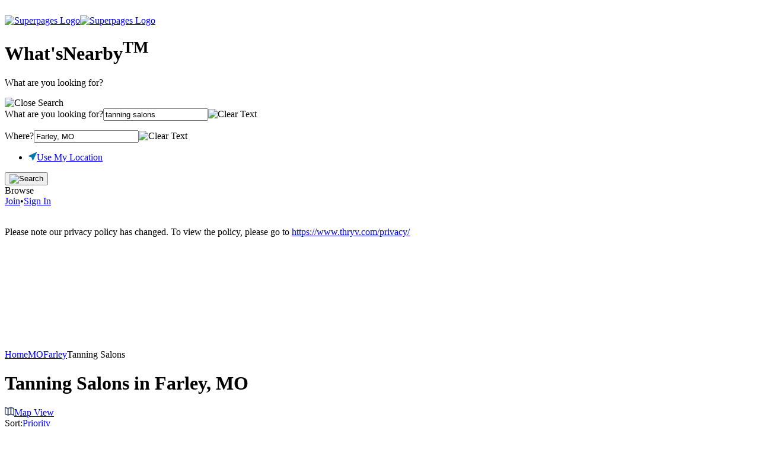

--- FILE ---
content_type: text/html; charset=utf-8
request_url: https://www.superpages.com/farley-mo/tanning-salons
body_size: 33667
content:
<!DOCTYPE html><html lang="en"><head><meta name="charset" content="utf-8"><meta http-equiv="X-UA-Compatible" content="IE=edge"><meta name="viewport" content="width=device-width,initial-scale=1.0,maximum-scale=1.0,user-scalable=0"><title>Best 30 Tanning Salons in Farley, MO | superpages.com</title><meta name="description" content="Tanning Salons in Farley on superpages.com. See reviews, photos, directions, phone numbers and more for the best Tanning Salons in Farley, MO."><meta property="og:type" content="website"><meta property="og:title" content="Best 30 Tanning Salons in Farley, MO | superpages.com"><meta property="og:description" content="Tanning Salons in Farley on superpages.com. See reviews, photos, directions, phone numbers and more for the best Tanning Salons in Farley, MO."><meta property="og:image" content="//i1.ypcdn.com/sp/images/logo-sp.png?cdde2c5"><meta property="og:image:width" content="600"><meta property="og:image:height" content="315"><meta property="og:url" content="https://www.superpages.com/farley-mo/tanning-salons"><script>CurrentUser    = {};
UserLoggedIn   = false;
source         = "";
Tracking       = {"lwes":{"rid":"webyp-f6f33ced-3a43-4212-928a-d914b133d16d","ptid":"spdesktop","aid":"webyp","eaid":"YPU","enc":1,"version":"10844","vrid":"1ef4881e-3d85-474e-9b27-a5d4af7cac82","v":1,"referrer":"","ua":"Mozilla/5.0 (Macintosh; Intel Mac OS X 10_15_7) AppleWebKit/537.36 (KHTML, like Gecko) Chrome/131.0.0.0 Safari/537.36; ClaudeBot/1.0; +claudebot@anthropic.com)","uip":"3.22.70.238","url":"https://www.superpages.com/farley-mo/tanning-salons","eid":"cfe0a57a-a57d-454e-afcb-e28b148adcdf","ypcst_base_url":"https://c.ypcdn.com"},"yext":{"PID":"4Diy12y2qo","TRACK_URL":"https://pl.yext.com/plpixel"},"supermedia":{"SUPERMEDIA_HOST":"api.superpages.com"},"dexmedia":{"SUPERMEDIA_HOST":"api.superpages.com"},"citysearch":{"CITYSEARCH_IMP_TRACKER":"https://api.citygridmedia.com/ads/tracker/imp"},"dex":{"DEX_REDIRECTOR_HOST":"http://www.dexknows.com/rd/index.asp","TRACK_URL":"https://api.superpages.com/xml/search","SRC":"ypintfeed"},"host":"www.superpages.com","page_id":1,"pageName":"search_results","pageNumber":1,"app_id":"webyp","vrid":"1ef4881e-3d85-474e-9b27-a5d4af7cac82","rid":"webyp-f6f33ced-3a43-4212-928a-d914b133d16d","request_id":"webyp-f6f33ced-3a43-4212-928a-d914b133d16d","ip":"3.22.70.238","search_terms":"tanning salons","env":"prod","location":{"geo_term":"Farley, MO","lat":39.2822233,"lng":-94.8313509,"city":"Farley","state":"MO","display_geo":"Farley, MO","slug":"farley-mo","display_header":"Farley","display_title":"Farley, Missouri"},"dks":"9ffb5cc7-2732-4631-b6f1-a2b3600bd521","user_agent":"Mozilla/5.0 (Macintosh; Intel Mac OS X 10_15_7) AppleWebKit/537.36 (KHTML, like Gecko) Chrome/131.0.0.0 Safari/537.36; ClaudeBot/1.0; +claudebot@anthropic.com)","botData":{"isMobile":false,"isTablet":false,"isiPad":false,"isiPod":false,"isiPhone":false,"isAndroid":false,"isBlackberry":false,"isOpera":false,"isIE":false,"isIECompatibilityMode":false,"isSafari":false,"isFirefox":false,"isWebkit":false,"isChrome":true,"isKonqueror":false,"isOmniWeb":false,"isSeaMonkey":false,"isFlock":false,"isAmaya":false,"isEpiphany":false,"isDesktop":true,"isWindows":false,"isLinux":false,"isLinux64":false,"isMac":true,"isChromeOS":false,"isBada":false,"isSamsung":false,"isRaspberry":false,"isBot":false,"isCurl":false,"isAndroidTablet":false,"isWinJs":false,"isKindleFire":false,"isSilk":false,"silkAccelerated":false,"browser":"Chrome","version":"131.0.0.0","os":"OS X","platform":"Apple Mac","geoIp":{},"source":"Mozilla/5.0 (Macintosh; Intel Mac OS X 10_15_7) AppleWebKit/537.36 (KHTML, like Gecko) Chrome/131.0.0.0 Safari/537.36; ClaudeBot/1.0; +claudebot@anthropic.com)","isiOS":false},"referrer":"","remote_ip":"","dex_dks":"","dex_dkdt":"","dex_click_img":"","current_geo_terms":"","ipf_click_host":"","visitor_month":"","visitor_week":"","trafficSegment":"","user_type":"","omnitureServer":"yellowpagesglobal","orig_src":false,"currentBucket":"search_sp_default","bucket":"search_sp_default","sgt":"search_sp_default","url":"https://www.superpages.com/farley-mo/tanning-salons","platform":"Web","platformExperience":"desktop","deviceType":"desktop web browser device type","searchforce":{"SEARCH_FORCE_HOST":"sftrack.searchforce.net/SFConversionTracking/img.jpg"},"ptid":"spdesktop","mpclick":{"MPCLICK_HOST":"mpclicks.superpages.com"}};
YPFB           = {"appId":"150853628282807"};
YPGoogle       = {"adsense":{},"maps":{},"plus":{"clientId":"257161415943-pb2742i46njs5kdta4p1jco0cnq7ss66.apps.googleusercontent.com"}};
YPU            = {"googleJsApi":"https://maps.googleapis.com/maps/api/js?channel=search_results&callback=YPU.initializeGoogleMaps&channel=web&v=3.57&client=gme-supermediaservices","isMobile":false,"ASSET_HOST":"i3.ypcdn.com","MEDIA_ASSET_HOST":"i2.ypcdn.com","REVISION":"cdde2c5","BUCKETS":{"desktop":{"default":100},"mobile":{"default":100}},"CURRENT_BUCKET":"sp:sp:default","bucketVariant":"","geoLocation":{"formattedAddress":"Farley, MO","address":"","city":"Farley","state":"MO","stateName":"Missouri","latitude":39.2822233,"longitude":-94.8313509,"geoType":"city","zips":[],"neighborhood":"","radius":5000,"directories":["KMN","KCSMZ","MZKS","MOST","NATL"]},"srpSortTerm":"relevance","isMapView":false,"mapUrl":"/search-map/farley-mo/tanning-salons","listUrl":"/search/farley-mo/tanning-salons","pageTracking":{"geo_term":"Farley, MO","feature_impression":"open-now,custom-link,phone-no,address,ga_31","total_catExp":0,"total_center_listings":30,"total_top_listings":1,"total_center_ads":0,"total_right_listings":1,"total_bottom_listings":1,"total_center_free":30,"search_terms":"tanning%20salons","vertical":"Beauty Services","search_type":"category","heading_code":"8002861","page_number":1,"feature_impression_view":["filter_close"],"refinement_type":"default","products":";559236309;;;event67=1|event68=0|event69=1|event70=0;eVar76=7:1:1:15|eVar77=ad|eVar78=8002861|eVar79=1002194334143|eVar80=559236309|eVar81=1002194334143,;511865677;;;event67=0|event68=1|event69=1|event70=0;eVar76=1:1:1:999|eVar77=free|eVar78=8009258|eVar79=511865677,;12822082;;;event67=0|event68=1|event69=1|event70=0;eVar76=1:2:1:999|eVar77=free|eVar78=8002861|eVar79=12822082,;8297557;;;event67=0|event68=1|event69=1|event70=0;eVar76=1:3:1:999|eVar77=free|eVar78=8002861|eVar79=8297557,;578842626;;;event67=0|event68=1|event69=1|event70=0;eVar76=1:4:1:999|eVar77=free|eVar78=8002861|eVar79=578842626,;1355053;;;event67=0|event68=1|event69=1|event70=0;eVar76=1:5:1:999|eVar77=free|eVar78=8002861|eVar79=1355053,;505119814;;;event67=0|event68=1|event69=1|event70=0;eVar76=1:6:1:999|eVar77=free|eVar78=8002861|eVar79=505119814,;469777814;;;event67=0|event68=1|event69=1|event70=0;eVar76=1:7:1:999|eVar77=free|eVar78=8002861|eVar79=469777814,;471978330;;;event67=0|event68=1|event69=1|event70=0;eVar76=1:8:1:999|eVar77=free|eVar78=8002861|eVar79=471978330,;532452621;;;event67=0|event68=1|event69=1|event70=0;eVar76=1:9:1:999|eVar77=free|eVar78=8009258|eVar79=532452621,;8873169;;;event67=0|event68=1|event69=1|event70=0;eVar76=1:10:1:999|eVar77=free|eVar78=8000978|eVar79=8873169,;15303416;;;event67=0|event68=1|event69=1|event70=0;eVar76=1:11:1:999|eVar77=free|eVar78=8001323|eVar79=15303416,;7156137;;;event67=0|event68=1|event69=1|event70=0;eVar76=1:12:1:999|eVar77=free|eVar78=8000807|eVar79=7156137,;10380996;;;event67=0|event68=1|event69=1|event70=0;eVar76=1:13:1:999|eVar77=free|eVar78=8002861|eVar79=10380996,;3241640;;;event67=0|event68=1|event69=1|event70=0;eVar76=1:14:1:999|eVar77=free|eVar78=8002861|eVar79=3241640,;6216518;;;event67=0|event68=1|event69=1|event70=0;eVar76=1:15:1:999|eVar77=free|eVar78=8002861|eVar79=6216518,;548767757;;;event67=0|event68=1|event69=1|event70=0;eVar76=1:16:1:999|eVar77=free|eVar78=8002861|eVar79=548767757,;455610628;;;event67=0|event68=1|event69=1|event70=0;eVar76=1:17:1:999|eVar77=free|eVar78=8002861|eVar79=455610628,;567422489;;;event67=0|event68=1|event69=1|event70=0;eVar76=1:18:1:999|eVar77=free|eVar78=8002861|eVar79=567422489,;536296808;;;event67=0|event68=1|event69=1|event70=0;eVar76=1:19:1:999|eVar77=free|eVar78=8002861|eVar79=536296808,;563372949;;;event67=0|event68=1|event69=1|event70=0;eVar76=1:20:1:999|eVar77=free|eVar78=8002861|eVar79=563372949,;4478345;;;event67=0|event68=1|event69=1|event70=0;eVar76=1:21:1:999|eVar77=free|eVar78=8002861|eVar79=4478345,;457966533;;;event67=0|event68=1|event69=1|event70=0;eVar76=1:22:1:999|eVar77=free|eVar78=8002861|eVar79=457966533,;2331679;;;event67=0|event68=1|event69=1|event70=0;eVar76=1:23:1:999|eVar77=free|eVar78=8002861|eVar79=2331679,;13239934;;;event67=0|event68=1|event69=1|event70=0;eVar76=1:24:1:999|eVar77=free|eVar78=8000379|eVar79=13239934,;8801152;;;event67=0|event68=1|event69=1|event70=0;eVar76=1:25:1:999|eVar77=free|eVar78=8009258|eVar79=8801152,;11276271;;;event67=0|event68=1|event69=1|event70=0;eVar76=1:26:1:999|eVar77=free|eVar78=8008832|eVar79=11276271,;481585489;;;event67=0|event68=1|event69=1|event70=0;eVar76=1:27:1:999|eVar77=free|eVar78=8002861|eVar79=481585489,;502746452;;;event67=0|event68=1|event69=1|event70=0;eVar76=1:28:1:999|eVar77=free|eVar78=8002861|eVar79=502746452,;482015536;;;event67=0|event68=1|event69=1|event70=0;eVar76=1:29:1:999|eVar77=free|eVar78=8002861|eVar79=482015536,;12671560;;;event67=0|event68=1|event69=1|event70=0;eVar76=1:30:1:999|eVar77=free|eVar78=8002861|eVar79=12671560,;adsense;;;event67=0|event68=0|event69=0|event70=1;eVar76=31:1:1:na|eVar77=adsense|eVar78=,;559236309;;;event67=1|event68=0|event69=1|event70=0;eVar76=2:1:1:35|eVar77=ad|eVar78=8002861|eVar79=1002194334142|eVar80=559236309|eVar81=1002194334142","adsense":true,"directoriesCodes":["KMN","KCSMZ","MZKS","MOST","NATL"],"searchZIPs":"64028","prop54":0},"googleAdSenseOptions":{"numOfSearchResults":3,"positions":{"top":false,"bottom":true},"rightAdsCount":1,"pageOptions":{"adPage":1,"adtest":"off","linkTarget":"_blank","pubId":"partner-dexmedia-sp","query":"tanning salons Farley, MO","channel":"YP0845","channelCode":"","styleId":3424271788},"unitOptions":{"geoTerms":"Farley, MO","searchCategory":"8002861","searchDirectory":"KMN,KCSMZ,MZKS,MOST,NATL","searchTerms":"tanning salons"},"bucket":"sp:sp:default"},"listingsWithBookmarks":0,"searchGeo":"Farley, MO","category":"8002861","filters":{"Filters":[{"Label":"Category","Options":[{"Label":"Tanning Salons","Key":"headingtext","Value":"Tanning Salons","Count":37},{"Label":"Beauty Salons","Key":"headingtext","Value":"Beauty Salons","Count":11},{"Label":"Nail Salons","Key":"headingtext","Value":"Nail Salons","Count":6},{"Label":"Day Spas","Key":"headingtext","Value":"Day Spas","Count":5},{"Label":"Skin Care","Key":"headingtext","Value":"Skin Care","Count":5},{"Label":"Massage Services","Key":"headingtext","Value":"Massage Services","Count":4},{"Label":"Barbers","Key":"headingtext","Value":"Barbers","Count":2},{"Label":"Body Wrap Salons","Key":"headingtext","Value":"Body Wrap Salons","Count":2},{"Label":"Cosmetologists","Key":"headingtext","Value":"Cosmetologists","Count":2},{"Label":"Hair Stylists","Key":"headingtext","Value":"Hair Stylists","Count":2},{"Label":"Health Clubs","Key":"headingtext","Value":"Health Clubs","Count":2},{"Label":"Health Resorts","Key":"headingtext","Value":"Health Resorts","Count":2},{"Label":"Tanning Salons-Equipment & Supplies","Key":"headingtext","Value":"Tanning Salons-Equipment & Supplies","Count":2},{"Label":"Beauty Salons-Equipment & Supplies-Wholesale & Manufacturers","Key":"headingtext","Value":"Beauty Salons-Equipment & Supplies-Wholesale & Manufacturers","Count":1},{"Label":"Clothing Stores","Key":"headingtext","Value":"Clothing Stores","Count":1},{"Label":"Cosmetic Dentistry","Key":"headingtext","Value":"Cosmetic Dentistry","Count":1},{"Label":"Cosmetic Services","Key":"headingtext","Value":"Cosmetic Services","Count":1},{"Label":"Exercise & Fitness Equipment","Key":"headingtext","Value":"Exercise & Fitness Equipment","Count":1},{"Label":"Hair Removal","Key":"headingtext","Value":"Hair Removal","Count":1},{"Label":"Massage Therapists","Key":"headingtext","Value":"Massage Therapists","Count":1},{"Label":"Men's Clothing","Key":"headingtext","Value":"Men's Clothing","Count":1},{"Label":"Sporting Goods","Key":"headingtext","Value":"Sporting Goods","Count":1},{"Label":"Swimwear & Accessories","Key":"headingtext","Value":"Swimwear & Accessories","Count":1},{"Label":"T-Shirts","Key":"headingtext","Value":"T-Shirts","Count":1},{"Label":"Teeth Whitening Products & Services","Key":"headingtext","Value":"Teeth Whitening Products & Services","Count":1},{"Label":"Women's Clothing","Key":"headingtext","Value":"Women's Clothing","Count":1}]},{"Label":"Features","Options":[]},{"Label":"Neighborhoods","Options":[{"Label":"Bonner - Loring","Key":"neighborhood","Value":"Bonner - Loring","Count":1},{"Label":"Jefferson Highlands","Key":"neighborhood","Value":"Jefferson Highlands","Count":3},{"Label":"New Mark","Key":"neighborhood","Value":"New Mark","Count":1},{"Label":"Northeast","Key":"neighborhood","Value":"Northeast","Count":1},{"Label":"Northland","Key":"neighborhood","Value":"Northland","Count":10},{"Label":"Parkdale - Walden","Key":"neighborhood","Value":"Parkdale - Walden","Count":1},{"Label":"Platte Ridge","Key":"neighborhood","Value":"Platte Ridge","Count":1},{"Label":"Prairie Point-wildberry","Key":"neighborhood","Value":"Prairie Point-wildberry","Count":1},{"Label":"Victory Hills","Key":"neighborhood","Value":"Victory Hills","Count":1}]}],"SlimFilters":[{"Label":null,"Options":[]},{"Label":null,"Options":[]},{"Label":null,"Options":[]}]},"refinements":[]};
</script><script src="//i4.ypcdn.com/sp/vendor/VisitorAPI.js?cdde2c5"></script><link rel="icon shortcut" href="//i3.ypcdn.com/sp/images/favicon.ico?cdde2c5"><link type="text/css" rel="stylesheet" href="//i2.ypcdn.com/sp/css/common.min.css?cdde2c5"><link type="text/css" rel="stylesheet" href="//fonts.googleapis.com/css?family=Open+Sans:300italic,400italic,600italic,700italic,400,300,600,700"><script src="//i4.ypcdn.com/sp/vendor/essentials.bundle.js?cdde2c5"></script><script async="async" src="https://www.google.com/adsense/search/ads.js"></script><script type="text/javascript" charset="utf-8">(function(g,o){g[o]=g[o]||function(){(g[o]['q']=g[o]['q']||[]).push(
arguments)},g[o]['t']=1*new Date})(window,'_googCsa');</script><script src="//i4.ypcdn.com/sp/js/compiled/srp_adsense.js?cdde2c5"></script><link rel="next" href="https://www.superpages.com/farley-mo/tanning-salons?page=2"/><link href="https://www.superpages.com/farley-mo/tanning-salons" rel="canonical"/><link type="text/css" rel="stylesheet" href="//i4.ypcdn.com/sp/css/csrp.min.css?cdde2c5"><noscript><link type="text/css" rel="stylesheet" href="//i1.ypcdn.com/uitl/web/itl_widget.css?cdde2c5"/></noscript><script>(function() {
    function loadDeferredCss() {
        var lazyStyleElm = document.createElement('link');
        lazyStyleElm.rel = 'stylesheet';
        lazyStyleElm.href = '//i1.ypcdn.com/uitl/web/itl_widget.css?cdde2c5';
        lazyStyleElm.type = 'text/css';
        var deferCss = document.getElementsByTagName('link')[0];
        deferCss.parentNode.insertBefore(lazyStyleElm, deferCss);
    }
    
    if (window.addEventListener) {
        window.addEventListener('load', loadDeferredCss, false);
    } else if (window.attachEvent) {
        window.attachEvent('onload', loadDeferredCss);
    } else {
        window.onload = loadDeferredCss;
    }
})();</script><!--[if IE]><link type='text/css' rel='stylesheet' href="//i2.ypcdn.com/sp/css/ie.min.css?cdde2c5"/><![endif]--><script>ValidationJSON = {};
</script></head><body class="is-desktop"><svg class="hide" xmlns="http://www.w3.org/2000/svg" viewBox="0 0 0 0" width="0" height="0"><symbol id="default-avatar"><path d="M8.5 13v1.624l-5.408 1.92C1.837 16.971 1 18.131 1 19.405V21h20v-1.594c0-1.274-.874-2.434-2.128-2.863L13.5 14.624V13"></path><path d="M16 7.364c0 3.514-2.239 6.363-5 6.363-2.762 0-5-2.849-5-6.363C6 3.85 8.238 1 11 1c2.761 0 5 2.85 5 6.364z"></path></symbol></svg><img class="beacon" src="https://c.ypcdn.com/2/p/webyp?ptid=spdesktop&amp;rid=webyp-f6f33ced-3a43-4212-928a-d914b133d16d&amp;vrid=1ef4881e-3d85-474e-9b27-a5d4af7cac82" width="1" height="1" alt=""><svg class="hide" xmlns="http://www.w3.org/2000/svg" viewBox="0 0 0 0" width="0" height="0"><symbol><path id="magnifying-glass" d="M1.143 6.285a5.148 5.148 0 0 1 5.142-5.142 5.148 5.148 0 0 1 5.144 5.142 5.148 5.148 0 0 1-5.144 5.142 5.148 5.148 0 0 1-5.142-5.142zM16 14.857l-4.571-4.571c.783-1.053 1.122-2.564 1.122-3.98 0-3.482-2.81-6.305-6.276-6.305C2.81.001 0 2.824 0 6.307s2.81 6.306 6.275 6.306c1.43 0 2.956-.484 4.01-1.293L14.858 16 16 14.857z"></path></symbol></svg><svg class="hide" xmlns="http://www.w3.org/2000/svg" viewBox="0 0 18 16" width="0" height="0"><symbol><path id="pencil-to-page" d="M15.788 7.11l-1.194-1.197.405-.396 1.194 1.203-.405.39zm-4.902 4.959l-1.238-1.154 4.16-4.153 1.215 1.155-4.137 4.152zm-1.891-.348l1.128 1.051-.77.439-.735-.703.377-.787zm-7.997 3.28V.994H9v3.019h3.001v2.981l-3.993 4.028v2.964h1.997l1.996-1.698V15H.998zM9.985.997l2.033 2.013H9.985V.998zm5.59 3.49a.802.802 0 0 0-1.107-.023l-1.474 1.541V3.004L10.005 0H0v15.98h12.932v-4.53l4.305-4.166c.31-.31.314-.801.006-1.113l-1.668-1.684zM9 6H3V5h6.002L9 6zm0 2H3V7h6.002L9 8zm-2.002 2H3V9h4l-.002 1z"></path></symbol></svg><header class="global" id="sp-header" data-analytics="{&quot;module&quot;:&quot;search_docked_bar&quot;}"><div class="container"><a class="site-logo" href="https://www.superpages.com/" data-analytics="{&quot;click_id&quot;:1083}"><img class="desktop-only" id="global-logo" src="//i3.ypcdn.com/sp/images/svgs/sp_logo_dock.svg?cdde2c5" height="54" alt="Superpages Logo"/><img class="mobile-only" id="global-logo" src="//i1.ypcdn.com/sp/images/svgs/sp_logo_white.svg?cdde2c5" height="54" alt="Superpages Logo"/></a><div class="search-bar"><h1 id="tagline">What's<strong>Nearby</strong><sup>TM</sup></h1><form id="search-form" action="https://www.superpages.com/search" method="GET"><p class="label-hint">What are you looking for?</p><a class="close-search"><img src="//i1.ypcdn.com/sp/images/svgs/btn-cancel-black.svg?cdde2c5" alt="Close Search"/></a><div class="on-focus search-container" id="query-container"><label><span>What are you looking for?</span><input id="query" type="text" value="tanning salons" placeholder="Search for Local Services" autocomplete="off" data-onempty="recent-searches" name="search_terms"/><img class="clear-text" src="//i3.ypcdn.com/sp/images/svgs/icon-close.svg?cdde2c5" alt="Clear Text"/></label><ul class="search-dropdown recent-searches" id="recent-searches"></ul><ul class="search-dropdown autosuggest-term" id="autosuggest-term" data-analytics="{&quot;moi&quot;:105}"></ul></div><div class="search-container" id="location-container"><label><span>Where?</span><input id="location" type="text" value="Farley, MO" placeholder="Where?" autocomplete="off" data-onempty="menu-location" name="geo_location_terms"/><img class="clear-text" src="//i3.ypcdn.com/sp/images/svgs/icon-close.svg?cdde2c5" alt="Clear Text"/></label><ul class="search-dropdown menu-location" id="menu-location"><li class="current-location"><svg width="14" height="14" viewBox="0 0 14 14" xmlns="http://www.w3.org/2000/svg"><path d="M6.634 13.141c.369 1.108 1.068 1.147 1.561.09L13.801 1.22c.494-1.058.036-1.514-1.02-1.021L.766 5.804C-.29 6.297-.25 6.996.857 7.366L5.19 8.809l1.444 4.332z" fill="#0678B1" fill-rule="nonzero"></path></svg><a class="menu-location-link-button" href="#">Use My Location</a></li></ul><ul class="search-dropdown autosuggest-location" id="autosuggest-location"></ul></div><button type="submit" value="Find" data-analytics="{&quot;click_id&quot;:101,&quot;searchbox&quot;:&quot;Standard_Searchbox&quot;}"><img src="//i2.ypcdn.com/sp/images/svgs/search-icon.svg?cdde2c5" alt="Search"/></button></form></div><div class="browse" aria-expanded="false">Browse<div class="browse-menu" style="display: none"><div class="browse-cat"><a href="/categories/"><img src="//i4.ypcdn.com/sp/images/svgs/icon-pop-cats-dark.svg?cdde2c5" alt="Popular Categories Icon"/>Popular Categories</a><a href="/sitemap/"><img src="//i1.ypcdn.com/sp/images/svgs/icon-st-directory-dark.svg?cdde2c5" alt="State Directory Icon"/>State Directory</a><a class="white-pages-popup" rel="facebox" href="#white-pages-popup" data-analytics="{&quot;click_id&quot;:2631}"><img src="//i4.ypcdn.com/sp/images/svgs/icon-people-search-dark.svg?cdde2c5" alt="People Search Icon"/>Find People</a></div></div></div><nav class="user-links"><div class="signed-out"><a href="/register" data-analytics="{&quot;click_id&quot;:165}">Join</a><span class="divider">&bull;</span><a href="/login" data-analytics="{&quot;click_id&quot;:164}">Sign In</a></div></nav><div class="mobile-menu" aria-expanded="false">&nbsp;<div class="browse-menu" style="display: none"><div class="browse-cat"><div class="signed-out"><a href="/login" data-analytics="{&quot;click_id&quot;:164}"><img src="//i3.ypcdn.com/sp/images/svgs/icon-signin.svg?cdde2c5" alt="Sign In Icon"/>Sign In</a><hr/><a href="/register" data-analytics="{&quot;click_id&quot;:165}"><img src="//i3.ypcdn.com/sp/images/svgs/icon-join.svg?cdde2c5" alt="Join Icon"/>Join</a></div><hr/><a href="/categories/"><img src="//i1.ypcdn.com/sp/images/svgs/icon-pop-cats.svg?cdde2c5" alt="Popular Categories Icon"/>Popular Categories</a><hr/><a href="/sitemap/"><img src="//i1.ypcdn.com/sp/images/svgs/icon-st-directory.svg?cdde2c5" alt="State Directory Icon"/>State Directory</a><hr/><a class="white-pages-popup" rel="facebox" href="#white-pages-popup" data-analytics="{&quot;click_id&quot;:2631}"><img src="//i4.ypcdn.com/sp/images/svgs/icon-people-search-dark.svg?cdde2c5" alt="People Search Icon"/>Find People</a></div></div></div></div></header><div class="hide" id="privacy-policy-notice"><div id="pp-container"><p>Please note our privacy policy has changed. To view the policy, please go to <a id="link-pp-notice" href="https://www.thryv.com/privacy/" target="_blank" rel="noopener">https://www.thryv.com/privacy/</a></p><div id="close-pp-notice"><svg xmlns="http://www.w3.org/2000/svg" width="15" height="15" viewBox="0 0 15 15"><line x1="0" y1="0" x2="15" y2="15"></line><line x1="0" y1="15" x2="15" y2="0"></line></svg></div></div></div><div id="content-container"><!--------------------- CSRP Template === Default ---------------------><div class="srp list-view generic  " id="content"><svg class="hide" xmlns="http://www.w3.org/2000/svg" viewBox="0 0 0 0" width="0" height="0"><symbol><path id="phone-contact" d="M12.2 15.2l0.7-1.6c0-0.5 0.4-0.8 0.9-0.9l5.4 1.9c0.4 0 0.8 0.3 0.8 0.7 0 0 0 0 0 0.1v1.1c0 0 0 0.1 0 0.1 -0.2 2.2-1.8 2.8-3.4 3.2 -3.1 0.6-7.8-1.1-11.4-4.6C2 12-0.1 7.4 0 4.4 0 4.3 0 4.1 0 4c0.1-2.3 1.1-3.8 3.5-4h0.1 1.2c0.4 0 0.8 0.3 0.8 0.7 0 0 0 0.1 0 0.1l1.6 5.6c0 0.5-0.4 0.8-0.9 0.8L4.8 8c0.7 1.8 1.8 3.4 3.1 4.7C9.1 13.9 10.6 14.8 12.2 15.2z"></path></symbol></svg><svg class="hide" xmlns="http://www.w3.org/2000/svg" viewBox="0 0 26 35" width="0" height="0"><symbol><path id="virtual-tour-icon" fill-rule="evenodd" d="M24.907,17.523a0.507,0.507,0,1,1-1,0v-0.4a0.507,0.507,0,1,1,1,0v0.4Zm-0.5-1.711a1.375,1.375,0,0,0-1.495,1.309v0.4a1.322,1.322,0,0,0,1.495,1.309A1.321,1.321,0,0,0,25.9,17.523v-0.4a1.274,1.274,0,0,0-1.495-1.309h0Zm-3.786,7.45a1.456,1.456,0,0,1-1.395,1.51h-0.5a1.524,1.524,0,0,1-1.395-1.51V18.429a1.551,1.551,0,0,1,1.395-1.611h0.5a1.551,1.551,0,0,1,1.395,1.611v4.832Zm-1.395-7.45h-0.5a2.527,2.527,0,0,0-2.79,2.617v4.832a2.527,2.527,0,0,0,2.79,2.617h0.5a2.527,2.527,0,0,0,2.79-2.617V18.429a2.58,2.58,0,0,0-2.79-2.617h0Zm-5.58,7.45a1.515,1.515,0,0,1-1.4,1.51h-0.5a1.524,1.524,0,0,1-1.4-1.51v-0.6a1.76,1.76,0,0,1,1.4-1.812h0.5a1.76,1.76,0,0,1,1.4,1.812v0.6Zm-1.3-3.423h-0.5a2.428,2.428,0,0,0-1.395.7c-0.1,0-.1-0.1-0.1-0.2V18.429a1.369,1.369,0,0,1,1.4-1.409h0.5a1.536,1.536,0,0,1,1.3.906,0.1,0.1,0,0,0,.1.1h0.1l1-.5a0.1,0.1,0,0,0,.1-0.1c0-.6-1-1.611-2.591-1.611h-0.5a2.527,2.527,0,0,0-2.79,2.617v4.832a2.527,2.527,0,0,0,2.79,2.617h0.5a2.527,2.527,0,0,0,2.79-2.617v-0.6a2.781,2.781,0,0,0-2.69-2.819h0ZM5.078,15.811H4.58a3.822,3.822,0,0,0-1.694.4,1.919,1.919,0,0,0-.9,1.107,0.1,0.1,0,0,0,.1.1l1,0.5h0.1c0.1,0,.1,0,0.1-0.1a1.536,1.536,0,0,1,1.3-.906h0.5a1.546,1.546,0,0,1,1.594,1.409v0.2a1.546,1.546,0,0,1-1.594,1.409h-1.2c-0.1,0-.2,0-0.2.2v0.906a0.164,0.164,0,0,0,.2.2h1.2a1.546,1.546,0,0,1,1.594,1.409v0.5a1.546,1.546,0,0,1-1.594,1.409H4.58a1.536,1.536,0,0,1-1.3-.906,0.1,0.1,0,0,0-.1-0.1h-0.1l-1,.5a0.1,0.1,0,0,0-.1.1,1.919,1.919,0,0,0,.9,1.107,2.473,2.473,0,0,0,1.694.4h0.5a2.77,2.77,0,0,0,2.989-2.718v-0.5a2.7,2.7,0,0,0-.5-1.309,7.72,7.72,0,0,1-.6-0.7,3.083,3.083,0,0,1,.6-0.6,2.4,2.4,0,0,0,.5-1.208v-0.2a2.878,2.878,0,0,0-2.989-2.617h0ZM26,6.549c0-2.114-4.584-4.127-7.473-4.127V0.006l-4.683,3.02,4.683,3.02V3.63s3.687,0.5,3.687,2.416c0,1.812-3.189,2.617-9.665,2.718-5.281,0-9.068-1.007-9.068-2.617,0-2.013,6.477-2.617,6.975-2.617V2.12S0,2.321,0,6.549c0,2.819,5.181,5.134,12.555,5.134C23.213,11.784,26,8.764,26,6.549h0ZM4.926,33.745V30.937h-0.8V30.012h0.8V28.684H5.972v1.328H6.948v0.925H5.972v2.546a0.489,0.489,0,0,0,.458.573A0.673,0.673,0,0,0,6.9,33.886l0.249,0.8a1.371,1.371,0,0,1-.986.312A1.115,1.115,0,0,1,4.926,33.745ZM7.6,32.436a2.421,2.421,0,0,1,2.47-2.545,2.552,2.552,0,0,1,0,5.1A2.424,2.424,0,0,1,7.6,32.436Zm3.864,0a1.453,1.453,0,0,0-1.394-1.609,1.451,1.451,0,0,0-1.384,1.609,1.456,1.456,0,0,0,1.384,1.62A1.457,1.457,0,0,0,11.461,32.436Zm5.391,2.435V34.228a2.3,2.3,0,0,1-1.7.765,1.372,1.372,0,0,1-1.544-1.539V30.012h1.046v3.058a0.846,0.846,0,0,0,.966.986,1.6,1.6,0,0,0,1.235-.634v-3.41H17.9v4.86H16.852Zm2.4,0v-4.86H20.3v0.714a2.049,2.049,0,0,1,1.564-.825v1.047a1.5,1.5,0,0,0-.329-0.03,1.656,1.656,0,0,0-1.235.644v3.31H19.255Z"></path></symbol></svg><svg class="hide" xmlns="http://www.w3.org/2000/svg" viewBox="0 0 16 16" width="0" height="0"><symbol><path id="external-link-icon" d="M14.32,0H5.58A1.52,1.52,0,0,0,4,1.57V5.25H1.54A1.55,1.55,0,0,0,0,6.85v7.47a1.53,1.53,0,0,0,1.54,1.6h8.77a1.55,1.55,0,0,0,1.55-1.6V11h2.49A1.51,1.51,0,0,0,15.9,9.51V1.71A1.58,1.58,0,0,0,14.32,0ZM.91,15l0-8.64H4v3a1.67,1.67,0,0,0,.14.69l-1,1h0a1.13,1.13,0,0,0,0,1.55,1,1,0,0,0,1.5,0h0L6.33,11H11L11,15ZM15,10H7.28L10,7.21l1.46,1.43a.46.46,0,0,0,.52.11.47.47,0,0,0,.16-.11A1.55,1.55,0,0,0,12.29,8V4.25a2.45,2.45,0,0,0-.15-.82,2.8,2.8,0,0,0-.88-.24H7.64A.92.92,0,0,0,7,3.58a.5.5,0,0,0,.1.54L8.48,5.63,5,9.29V1L15,1Z"></path></symbol></svg><svg class="hide" xmlns="http://www.w3.org/2000/svg" viewBox="0 0 21 17.5" width="0" height="0"><path id="yp-logo-bar" d="M21 17.5H0v-2h21V17.5z"></path><path id="yp-logo-icon" d="M11 0.6h2.3v0.8l0.2 0.2c0.7-0.7 1.6-1.3 2.7-1.3 2.5 0 4.3 2.3 4.3 5.1 0 2.6-1.5 5.1-4.6 5.1 -1.2 0-2.2-0.4-2.7-1v4h-2.3V0.6zM18.3 5.6c0-1.4-0.8-3.1-2.6-3.1 -1.8 0-2.4 1.5-2.4 2.9 0 1.4 0.7 2.9 2.4 2.9C17.5 8.4 18.3 7 18.3 5.6zM6.6 11.3c-0.6 1.8-1.5 2.4-3.2 2.4 -0.6 0-1.2-0.1-1.7-0.3v-2.1c0.4 0.2 0.9 0.3 1.5 0.3 0.7 0 1.1-0.4 1.1-0.9 0-0.2-0.1-0.4-0.2-0.8C3.9 9.5 0.5 0.6 0.5 0.6H3.1l2.5 7.4h0l2.2-7.4h2.4L6.6 11.3z"></path></svg><svg class="hide" xmlns="http://www.w3.org/2000/svg" viewBox="0 0 0 0" width="0" height="0"><symbol id="cash-icon"><rect fill="#fff65b" stroke="#626F3D" width="25" height="25" x="0.5" y="0.5" rx="3" ry="3"></rect><path fill="#fae100" d="M2 21c6 0 15.5-1 22-3v4c0 1.1-0.9 2-2 2H4c-1.1 0-2-0.9-2-2V21z"></path><path fill="#626F3D" stroke="#466c1b" stroke-width="0.6" d="M12.4 21.5h1v-1.8l0.3 0c1.3-0.1 2.2-0.4 2.9-1.1 0.7-0.7 1-1.6 1-2.7 0-1-0.1-1.5-0.4-1.9 -0.3-0.5-0.7-0.9-1.1-1.3 -0.3-0.2-0.8-0.4-1.3-0.6l-1.5-0.6c-0.4-0.2-0.9-0.4-1.2-0.8 -0.4-0.4-0.5-0.8-0.5-1.4 0-0.4 0.1-0.7 0.4-1.1 0.3-0.4 0.7-0.6 1.2-0.6 0.5 0 0.8 0.2 1.1 0.6 0.3 0.4 0.4 0.8 0.4 1.3v0h2.7c0-1.1-0.3-1.9-0.8-2.5 -0.5-0.6-1.4-1-2.6-1.1l-0.3 0V4.9h-1.2V6l-0.3 0.1C9.8 6.4 8.7 7.7 8.7 10c0 0.8 0.1 1.4 0.3 1.8 0.3 0.5 0.5 0.8 1 1.1 0.4 0.3 0.9 0.6 1.3 0.8 0.5 0.2 1 0.4 1.4 0.6 0.4 0.2 0.9 0.4 1.2 0.8 0.4 0.4 0.5 0.8 0.5 1.4 0 0.5-0.1 0.9-0.4 1.2 -0.2 0.3-0.6 0.5-1.2 0.5 -0.5 0-0.9-0.1-1.2-0.4 -0.3-0.3-0.4-0.8-0.4-1.5v0H8.5v0.1c0 1.2 0.3 2 0.9 2.5 0.7 0.5 1.6 0.8 2.7 0.9l0.3 0V21.5z"></path></symbol></svg><svg class="hide" xmlns="http://www.w3.org/2000/svg" viewBox="0 0 0 0" width="0" height="0"><symbol><path id="coupon-tag-icon-2" d="M9.686 0h7.962c.253 0 .347.1.347.354v8.011c0 .122-.085.21-.17.297 0 0-8.708 8.868-8.886 9.045-.177.176-.403.293-.707 0L.454 9.928a.533.533 0 0 1 0-.707L9.361.177C9.448.092 9.564 0 9.686 0zm5.795 4a1 1 0 1 0 0-2 1 1 0 0 0 0 2zm-3.213 5.442a.58.58 0 0 0 .824-.069c.7-.829.619-2.112-.145-3.158l.062-.06a.585.585 0 0 0-.826-.827l-.064.063a3.206 3.206 0 0 0-1.413-.591c-.723-.102-1.4.1-1.857.556-.775.775-.755 1.837.081 3.223L7.25 10.26c-.344-.566-.408-1.192-.1-1.554a.584.584 0 0 0-.894-.755c-.7.83-.618 2.112.145 3.158l-.062.062a.584.584 0 1 0 .827.827l.067-.069c.56.403 1.193.617 1.785.617.566 0 1.093-.188 1.482-.577.775-.775.755-1.839-.083-3.224L12.1 7.064c.344.566.408 1.192.1 1.555a.583.583 0 0 0 .07.823zm-2.704.157c.393.709.44 1.214.11 1.543-.349.351-1.003.3-1.596-.058l1.486-1.485zm.22-1.873c-.392-.71-.437-1.215-.11-1.544.35-.35 1.004-.298 1.595.059L9.784 7.726z"></path></symbol></svg><svg class="hide" xmlns="http://www.w3.org/2000/svg" xmlns:xlink="http://www.w3.org/1999/xlink" width="0" height="0" viewBox="0 0 0 0"><symbol><path id="write-a-review" d="M11.1706556,5.03572397 C11.2313524,5.09621315 11.2920491,5.15670232 11.3527458,5.15670232 L16.8154505,5.94306162 C16.9975407,5.94306162 17.0582374,6.18501833 16.9368439,6.36648586 L12.9915572,10.177304 C12.9308605,10.2377932 12.9308605,10.2982824 12.9308605,10.3587715 L13.8413113,15.7423083 C13.902008,15.9237758 13.6592211,16.0447542 13.477131,15.984265 L8.62139344,13.4437195 C8.56069672,13.3832304 8.5,13.3832304 8.37860656,13.4437195 L3.52286904,15.984265 C3.34077888,16.0447542 3.15868872,15.9237758 3.15868872,15.7423083 L4.06913951,10.3587715 C4.06913951,10.2982824 4.06913951,10.2377932 4.00844279,10.177304 L0.0631560503,6.36648586 C-0.0582373879,6.24550751 0.0024593312,6.0035508 0.184549488,5.94306162 L5.6472542,5.15670232 C5.70795092,5.15670232 5.76864764,5.09621315 5.82934436,5.03572397 L8.25721312,0.136100648 C8.37860656,-0.0453668826 8.62139344,-0.0453668826 8.74278688,0.136100648 L11.1706556,5.03572397 Z"></path><path id="menu-icon" d="m3.9948,8.36333l-0.69679,0.53553a0.86105,0.86105 0 0 0 -0.27077,0.76579l0.17401,5.38606l-1.74235,0l0.15526,-5.38606a0.8198,0.8198 0 0 0 -0.27077,-0.75004l-0.69754,-0.55503a1.7131,1.7131 0 0 1 -0.56103,-1.39808c0,-2.6799 0.21301,-4.345 0.30977,-6.0101c0.03825,-0.42077 0.11626,-0.61279 0.30977,-0.61279s0.27077,0.19201 0.30902,0.61279l0.21301,3.36844a0.27602,0.27602 0 1 0 0.54228,0l0.27152,-3.36844c0.01875,-0.44028 0.11626,-0.61279 0.29027,-0.61279s0.25201,0.17251 0.29027,0.61279l0.27152,3.36844a0.26777,0.26777 0 1 0 0.52503,0l0.23251,-3.36844c0.0195,-0.42077 0.11626,-0.61279 0.30977,-0.61279c0.17401,0 0.27077,0.19201 0.29027,0.61279c0.11626,1.6651 0.32927,3.33094 0.32927,6.0101a1.7476,1.7476 0 0 1 -0.58428,1.40183zm5.35006,1.47309c-0.00975,2.6064 -0.039,4.2955 0,5.2143l-1.48434,0l0.21301,-4.58201a0.72979,0.72979 0 0 0 -0.27077,-0.63229c-0.27152,-0.17176 -1.16182,-0.47778 -1.16182,-1.14832c0,-4.17324 0.49128,-7.76745 1.86611,-8.57149c0.42602,-0.26777 0.8903,0.03825 0.8903,0.76579c0,0.00225 -0.04275,6.34987 -0.0525,8.95627l0,-0.00225z"></path><path id="services-icon" d="M11.541,15.514H0.5V0.552H7.527L11.541,4.57V15.514ZM7.527,0.552V4.57h4.014M7.031,6.72L4.49,9.264,2.965,7.737M7.031,6.72L4.49,9.264,2.965,7.737M7.031,6.72L4.49,9.264,2.965,7.737M7.031,6.72L4.49,9.264,2.965,7.737m4.066,2.13L4.49,12.411,2.965,10.884M7.031,9.867L4.49,12.411,2.965,10.884M7.031,9.867L4.49,12.411,2.965,10.884M7.031,9.867L4.49,12.411,2.965,10.884"></path><path id="products-icon" d="M11.541,15.514H0.5V0.552H7.527L11.541,4.57V15.514ZM7.527,0.552V4.57h4.014M7.031,6.72L4.49,9.264,2.965,7.737M7.031,6.72L4.49,9.264,2.965,7.737M7.031,6.72L4.49,9.264,2.965,7.737M7.031,6.72L4.49,9.264,2.965,7.737m4.066,2.13L4.49,12.411,2.965,10.884M7.031,9.867L4.49,12.411,2.965,10.884M7.031,9.867L4.49,12.411,2.965,10.884M7.031,9.867L4.49,12.411,2.965,10.884"></path><path id="edit-profile" d="M24.152,14.392l-0.9.888s0.458-.446-0.315-1.219-1.215-.331-1.215-0.331l0.883-.884s0.442-.442,1.215.332S24.152,14.392,24.152,14.392ZM21.027,7.966h-2v-1h2a0.979,0.979,0,0,1,1,1v3l-1,1v-4ZM12,6.8h1.5S13.5,5,15,5s1.5,1.8,1.5,1.8H18V8H12V6.8ZM9,22H21V19l1-1v3.5S22,23,21,23H9a0.979,0.979,0,0,1-1-1V8A0.979,0.979,0,0,1,9,7h2V8H9V22Zm1.986-3.062v-1h4v1h-4Zm0-3h5v1h-5v-1Zm7-1h-7v-1h7v1Zm-7-5h7v1h-7v-1Zm7,3h-7v-1h7v1Zm-0.906,6.8c-0.021.011-.043,0-0.032-0.033l0.577-2.044,3.534-3.533s0.441-.442,1.214.33,0.332,1.216.317,1.231L19.171,19.21Zm1.658-1.679a0.574,0.574,0,0,0-.775-0.14l-0.249.8a0.54,0.54,0,0,1,.367.366l0.807-.248A0.579,0.579,0,0,0,18.738,18.062Z" transform="translate(-8 -5)"></path><path id="claim-profile" d="M17.842,1.327l-7.61,10.737a0.843,0.843,0,0,1-.657.346H9.549a0.851,0.851,0,0,1-.652-0.3L5.737,8.335a0.836,0.836,0,0,1,.111-1.184,0.854,0.854,0,0,1,1.194.11l2.464,2.945,6.968-9.869A0.853,0.853,0,0,1,17.658.154,0.836,0.836,0,0,1,17.842,1.327ZM1.877,3.068L1.883,16.155H15.016V9.924h1.876s-0.006,5.575-.006,6.23c0,1.869-1.245,1.85-1.245,1.85H1.877a1.813,1.813,0,0,1-1.87-1.85V3.068A1.834,1.834,0,0,1,1.883,1.2H8.137c0,0.473-.006,1.61-0.006,1.868H1.877Z"></path><path id="edit-icon" d="M12.536 11H.453c-.254 0-.453.232-.453.5s.21.5.453.5h12.094c.254 0 .453-.232.453-.5s-.21-.5-.464-.5zM.01 7.5L0 9.557c0 .116.042.232.127.316.084.085.19.127.307.127l2.05-.01c.116 0 .222-.042.307-.127l7.082-7.068c.17-.168.17-.443 0-.622L7.843.127c-.169-.17-.443-.17-.623 0L5.803 1.55.137 7.194c-.073.084-.127.19-.127.306zm7.527-6.445l1.427 1.424-.804.801-1.426-1.423.803-.802zM.887 7.69L6.11 2.479l1.427 1.424-5.222 5.2-1.437.011.01-1.424z"></path><path id="email-icon" d="M15.928 0H2.072C.929 0 0 1.117 0 2.49v6.698c0 1.374.93 2.491 2.072 2.491h.736v2.49c0 .337.168.64.426.768.259.128.556.057.753-.18l2.56-3.078h9.381c1.143 0 2.072-1.117 2.072-2.49V2.49C18 1.117 17.07 0 15.928 0zm.69 9.188c0 .458-.309.83-.69.83H6.261c-.183 0-.359.088-.488.244l-1.584 1.903V10.85c0-.459-.309-.83-.69-.83H2.072c-.381 0-.69-.373-.69-.83V2.49c0-.458.309-.83.69-.83h13.856c.381 0 .69.372.69.83v6.697z"></path><path id="external-link-icon" d="M14,16V5L13,6v9H1V3h9l1-1H0V16H14ZM15,0H10.5l1.62,1.62L6,7.74,7.26,9l6.12-6.12L15,4.5V0Z"></path><path id="showtimes-icon" d="m15.9,5.4c-1.4,0 -2.5,1.1 -2.5,2.5c0,1.4 1.1,2.5 2.5,2.5s2.5,-1.1 2.5,-2.5c0,-1.4 -1.1,-2.5 -2.5,-2.5m0.1,6.6c-2.2,0 -4,-1.8 -4,-4c0,-2.2 1.8,-4 4,-4s4,1.8 4,4c0,2.2 -1.8,4 -4,4m-5,8.5c-1.4,0 -2.5,1.1 -2.5,2.5s1.1,2.5 2.5,2.5s2.5,-1.1 2.5,-2.5s-1.1,-2.5 -2.5,-2.5m0,6.5c-2.2,0 -4,-1.8 -4,-4c0,-2.2 1.8,-4 4,-4s4,1.8 4,4c0,2.2 -1.8,4 -4,4m9,-6.5c-1.4,0 -2.5,1.1 -2.5,2.5s1.1,2.5 2.5,2.5s2.5,-1.1 2.5,-2.5s-1.1,-2.5 -2.5,-2.5m0,6.5c-2.2,0 -4,-1.8 -4,-4c0,-2.2 1.8,-4 4,-4s4,1.8 4,4c0,2.2 -1.8,4 -4,4m4,-15.5c-1.4,0 -2.5,1.1 -2.5,2.5s1.1,2.5 2.5,2.5s2.5,-1.1 2.5,-2.5s-1.1,-2.5 -2.5,-2.5m0,6.5c-2.2,0 -4,-1.8 -4,-4c0,-2.2 1.8,-4 4,-4s4,1.8 4,4c0,2.2 -1.8,4 -4,4m-16,-6.5c-1.4,0 -2.5,1.1 -2.5,2.5s1.1,2.5 2.5,2.5s2.5,-1.1 2.5,-2.5s-1.1,-2.5 -2.5,-2.5m0,6.5c-2.2,0 -4,-1.8 -4,-4c0,-2.2 1.8,-4 4,-4s4,1.8 4,4c0,2.2 -1.8,4 -4,4m8,-16.6c-8,0 -14.5,6.5 -14.5,14.5s6.6,14.3 14.5,14.3s14.5,-6.2 14.5,-14.2s-6.5,-14.6 -14.5,-14.6m0,30.6c-8.8,0 -16,-7.2 -16,-16s7.2,-16 16,-16s16,7.2 16,16s-7.2,16 -16,16m16.2,0c-2.4,0 -4.3,-2.1 -5.1,-5.9c-0.1,-0.5 0.2,-0.9 0.6,-1s0.9,0.2 1,0.6c0.5,2.3 1.6,4.9 4,4.6c1.4,-0.2 2.6,-1.1 3.9,-2.1c2.7,-1.9 5.7,-4.1 10.1,-0.1c0.3,0.3 0.4,0.9 0.1,1.2c-0.3,0.4 -0.8,0.4 -1.2,0.1c-3.5,-3.1 -5.5,-1.7 -8.1,0.2c-1.4,1 -2.9,2.1 -4.6,2.4c-0.3,0 -0.5,0 -0.7,0"></path><g id="order-online" stroke="none" stroke-width="1" fill="none" fill-rule="evenodd" stroke-linejoin="round"><g transform="translate(-277, -403)" fill="#0659A7" fill-rule="nonzero" stroke="#0659A7"><g id="Group-21" transform="translate(32, 395.5)"><g id="Group-20" transform="translate(200, 0)"><g id="Group-37-Copy" transform="translate(36, 0)"><g id="chinese-food" transform="translate(10, 8)"><path d="M18.1206808,9.73599336 C18.1199021,9.73382039 18.1188725,9.73182888 18.118058,9.72968014 C18.1169946,9.72686789 18.1161053,9.72400718 18.1149752,9.72123053 C18.1131017,9.71660772 18.1109304,9.71211742 18.1088684,9.7075668 C18.1069509,9.70332964 18.1049831,9.69916565 18.1029298,9.69504912 C18.099652,9.68848259 18.0961718,9.6820128 18.0924892,9.67563976 C18.0899313,9.67117318 18.0873236,9.66677979 18.0846032,9.66247044 C18.0826388,9.65936797 18.080848,9.65618144 18.0787884,9.65311556 C18.0701401,9.64123667 18.0666855,9.63654118 18.0630951,9.63195447 C18.0607025,9.62891281 18.0584012,9.62581034 18.0559022,9.622829 C18.0535424,9.61987188 18.0521441,9.61864029 18.0509077,9.61722823 C18.0469074,9.61263014 18.0428065,9.60817494 18.0386056,9.60381764 C18.0358118,9.60092084 18.033062,9.59799932 18.0301589,9.59517471 C18.0282413,9.59331636 18.026306,9.59148174 18.0243533,9.58967085 C18.0201901,9.58578374 18.01588,9.5821384 18.0115548,9.57846883 C18.0094764,9.57670672 18.0076314,9.57476069 18.0055041,9.57303715 C17.9994447,9.56849839 17.9974504,9.5668327 17.9953792,9.56526342 C17.9914611,9.56231817 17.9873752,9.55965078 17.9833483,9.55686227 C17.9788371,9.55373606 17.9743351,9.5506326 17.969733,9.54773679 C17.967948,9.54661446 17.966249,9.54535914 17.9644465,9.54427241 C17.961208,9.54231698 17.9578114,9.54068738 17.9545188,9.5388526 C17.9486894,9.53556966 17.9428538,9.53235891 17.9369061,9.52942553 C17.929442,9.52568377 17.9266719,9.52473004 17.9239902,9.5235469 C17.9173967,9.52062588 17.9107969,9.51777704 17.9040912,9.51529012 C17.8949161,9.51195972 17.8920454,9.51116222 17.8892013,9.51024458 C17.8831032,9.50828916 17.8770143,9.50635796 17.870851,9.50472836 C17.86786,9.50394372 17.8648534,9.50324511 17.8618411,9.5025193 C17.858823,9.50181921 17.8557904,9.50119179 17.852754,9.50056388 C17.8475936,9.49948951 17.8424487,9.49841514 17.8372594,9.49757018 C17.8330817,9.49689431 17.8288808,9.4963994 17.8246707,9.49586839 C17.8215936,9.49546989 17.8185224,9.49508375 17.8154308,9.49478067 C17.8113155,9.49438217 17.8072137,9.4939718 17.803093,9.4937063 C17.7976412,9.49335625 17.7921691,9.49329594 17.7866897,9.49318716 C17.7845629,9.49315107 17.7824772,9.49283712 17.7803441,9.49283712 L17.3520107,9.49283712 C17.0292623,9.50472836 8.69841937,9.48951759 8.0750541,9.49283712 L6.43593326,9.49283712 L4.05660271,5.92180588 L3.58656061,0.339008675 C3.56938087,0.134973968 3.39375026,-0.0161833177 3.19427866,0.00138942697 C2.99480707,0.0189621716 2.84703032,0.198610506 2.86421007,0.402645212 L3.22363702,4.67164778 L0.662134613,0.827197973 C0.549383669,0.657962385 0.323856648,0.61426346 0.158405908,0.729593691 C-0.00704483117,0.844923922 -0.0497664613,1.0756101 0.0629844759,1.24484569 L3.3505477,6.17900706 L3.6295536,9.4928386 L2.89283903,9.4928386 C2.88096479,9.4932633 2.87500302,9.49338196 2.86906059,9.49377997 C2.86544989,9.49402174 2.86185852,9.49440788 2.8582512,9.49475793 C2.85516542,9.49505952 2.85209705,9.49539771 2.84902626,9.49578385 C2.84428932,9.49637715 2.83957076,9.49696699 2.83487104,9.49773927 C2.83020371,9.49851204 2.82557795,9.4995256 2.82093141,9.50047933 C2.8179191,9.50110724 2.814901,9.50166248 2.81190948,9.50236257 C2.80832826,9.50320753 2.80477024,9.50406436 2.80121803,9.50501809 C2.79558301,9.50651469 2.79002774,9.50832525 2.78444541,9.51012395 C2.7816337,9.51101736 2.77877801,9.51176541 2.77599289,9.51273101 C2.7733112,9.51367041 2.7706735,9.51467457 2.76801744,9.51567626 C2.76222339,9.5178517 2.7565265,9.52033565 2.7508098,9.52283444 C2.7441515,9.52564669 2.7428358,9.52608129 2.74158486,9.5266731 C2.7301645,9.53242961 2.72516317,9.53520676 2.72015168,9.53798341 C2.71616589,9.54019197 2.71208294,9.54220821 2.70817981,9.544574 C2.70687473,9.54535864 2.70565715,9.54631188 2.70436126,9.54710888 C2.69908586,9.55047636 2.69506188,9.55321643 2.69103211,9.55599258 C2.68637638,9.5591796 2.68168295,9.56229394 2.67716884,9.56569751 C2.67530452,9.56712193 2.67353735,9.56865512 2.67169623,9.57010327 C2.67038342,9.57114155 2.66898506,9.57197465 2.66768144,9.57303666 C2.65773291,9.58167958 2.65287707,9.5858317 2.64817735,9.59022559 C2.64643726,9.59185717 2.64473728,9.59350853 2.64302618,9.59517422 C2.6306768,9.60778831 2.62609792,9.61276265 2.62164037,9.61790459 C2.62061081,9.6190996 2.61943963,9.62011365 2.61842457,9.62132053 C2.60666828,9.63625145 2.60274436,9.64158672 2.59890889,9.64703076 C2.59252998,9.65589073 2.59090444,9.65877565 2.58911359,9.6615884 C2.58598914,9.6665133 2.58300971,9.6715346 2.58010084,9.67662859 C2.57680239,9.6823968 2.57366329,9.68823489 2.57068353,9.69414286 C2.56832328,9.6988507 2.56607227,9.70361838 2.56389521,9.70845873 C2.56198062,9.71270776 2.55996259,9.71692069 2.55820993,9.72122954 C2.55716587,9.72380052 2.5563398,9.7264323 2.55535133,9.7290275 C2.55444841,9.73139329 2.5533159,9.73360235 2.55245745,9.73599237 L0.719179383,14.8489204 C0.634648354,15.0839656 0.667804852,15.3464366 0.807968189,15.5517838 C0.948131526,15.7571311 1.17759297,15.8794103 1.42243621,15.8792316 L3.39410139,15.8792316 L4.7093353,23.0166453 C4.73556264,23.1985681 4.8881842,23.3333333 5.06796181,23.3333333 L15.6052233,23.3333333 C15.7850009,23.3333333 15.9376224,23.1985681 15.9638493,23.0166453 L17.2790837,15.8792316 L19.2507015,15.8792316 C19.4954822,15.8794107 19.7248933,15.7571935 19.8650677,15.5519322 C20.0052421,15.3466708 20.0384789,15.0842854 19.9540763,14.8492601 L18.1206808,9.73599336 Z M1.42243621,15.1376032 C1.41436873,15.1381805 1.40665013,15.134149 1.40237675,15.127126 C1.3974556,15.1206985 1.39645394,15.1119986 1.39978062,15.1045776 L2.7422954,11.3603502 L3.28712885,15.1376022 L1.42243621,15.1376032 Z M5.55850904,9.4928386 L4.35726123,9.4928386 L4.18351242,7.42917455 L5.55850904,9.4928386 Z M6.24382835,10.2344656 L6.24461913,10.234515 L6.24526538,10.2344656 L13.8852894,10.2344656 C13.8864282,10.2344656 13.887567,10.2347068 13.8887029,10.2347068 C13.8899804,10.2347068 13.8912401,10.2344656 13.8925176,10.2344656 L15.4544621,10.2344656 C15.4551732,10.2344656 15.4558929,10.2346104 15.4566039,10.2346104 C15.4571839,10.2346104 15.4577398,10.2344656 15.4583179,10.2344656 L16.9393232,10.2344656 C16.9400483,10.2344656 16.9407777,10.234562 16.9415008,10.234562 C16.9422118,10.234562 16.9429025,10.2344656 16.9436131,10.2344656 L17.0304991,10.2344656 L14.088704,14.0314414 C14.0201542,14.1204525 13.9153887,14.1722663 13.8046117,14.1719461 L6.86857437,14.1719461 C6.7577918,14.1722616 6.65302093,14.1204495 6.58445838,14.0314414 L3.64268506,10.2344656 L6.24382835,10.2344656 Z M15.2922661,22.7713946 L5.38091896,22.7713946 L3.44891594,11.1783965 L6.01620272,14.4920589 C6.22193049,14.7590456 6.53623067,14.9144718 6.86857437,14.9135696 L13.8046107,14.9135696 C14.1369487,14.9144766 14.4512434,14.7590487 14.6569582,14.4920589 L17.2242716,11.1783965 L15.2922661,22.7713946 Z M19.2707648,15.127127 C19.2664915,15.13415 19.2587729,15.1381814 19.2507054,15.1376042 L17.3860577,15.1376042 L17.9308771,11.3604486 L19.273477,15.1049162 C19.2766863,15.1122589 19.2756412,15.1208173 19.2707648,15.127127 Z" id="Shape"></path></g></g></g></g></g></g><g id="make-an-appointment" fill="#0659A7" fill-rule="nonzero"><path d="M19.046 3.89v14.662c0 .054-.004.106-.01.16l.03-.22c-.015.093-.04.18-.076.268.027-.067.056-.133.084-.2-.038.083-.084.16-.14.234l.131-.17c-.052.065-.108.122-.173.174l.169-.132c-.073.057-.15.102-.234.14l.2-.083c-.087.035-.174.06-.268.075l.22-.03c-.179.023-.366.01-.548.01H2.617a1.42 1.42 0 0 1-.163-.01l.221.03a1.198 1.198 0 0 1-.269-.075l.2.083a1.155 1.155 0 0 1-.233-.14l.169.132a1.132 1.132 0 0 1-.173-.173l.131.169a1.155 1.155 0 0 1-.14-.234c.028.067.057.133.084.2a1.198 1.198 0 0 1-.075-.269l.029.221c-.02-.167-.01-.34-.01-.507V3.903c0-.054.004-.106.01-.16l-.03.22c.015-.094.04-.181.076-.269-.027.067-.056.134-.084.2.038-.083.084-.16.14-.233l-.131.169c.052-.065.108-.121.173-.173l-.17.131c.074-.056.151-.102.234-.14-.066.028-.133.057-.2.084.088-.036.175-.06.27-.075l-.222.029c.18-.023.367-.01.549-.01h15.814c.054 0 .108.004.163.01a8.016 8.016 0 0 0-.221-.03c.094.015.181.04.269.076-.067-.027-.134-.056-.2-.084.083.038.16.084.233.14l-.169-.131c.065.052.121.108.173.173l-.131-.169c.056.073.102.15.14.234l-.084-.2c.036.087.06.174.075.268a8.015 8.015 0 0 1-.029-.22c.006.051.01.1.01.147a.87.87 0 0 0 .244.59.844.844 0 0 0 .59.244c.447-.02.84-.367.835-.834a1.961 1.961 0 0 0-.486-1.26 1.756 1.756 0 0 0-.436-.358 1.681 1.681 0 0 0-.548-.215 2.83 2.83 0 0 0-.495-.045H2.623a1.95 1.95 0 0 0-1.324.52c-.38.351-.578.87-.58 1.38v14.54c0 .058-.002.116.002.175.025.469.2.896.522 1.24.287.311.688.5 1.103.555.219.03.434.025.657.025h15.816a1.91 1.91 0 0 0 1.36-.56c.352-.362.54-.843.54-1.346V3.888c0-.436-.384-.855-.834-.834-.457.023-.839.37-.839.836z"></path><path d="M19.046 3.89v3.374l.835-.834H2.298c-.238 0-.476-.004-.713 0h-.032l.835.834V4.26c0-.168-.01-.346.01-.515l-.03.221c.015-.093.04-.181.076-.269-.027.067-.056.134-.084.2.038-.083.084-.16.14-.233l-.131.169c.052-.065.108-.121.173-.173l-.17.131c.074-.056.151-.102.234-.14-.066.028-.133.057-.2.084.088-.036.175-.06.27-.075l-.222.03c.18-.024.367-.011.549-.011h15.814c.054 0 .108.004.163.01a8.015 8.015 0 0 0-.221-.03c.094.015.181.04.269.076l-.2-.083c.083.037.16.083.233.14l-.169-.132c.065.052.121.108.173.173l-.131-.169c.056.073.102.15.14.234l-.084-.2c.036.087.06.175.075.268a8.015 8.015 0 0 1-.029-.22c.006.05.01.097.01.145a.87.87 0 0 0 .244.59.844.844 0 0 0 .59.244c.447-.02.84-.367.835-.834a2.002 2.002 0 0 0-.221-.884c-.134-.27-.35-.477-.588-.657-.303-.227-.697-.335-1.072-.337H2.63c-.681.002-1.365.362-1.682.982-.155.3-.228.613-.228.948v3.322c0 .45.382.834.835.834h17.582c.238 0 .476.002.713 0h.032c.45 0 .834-.381.834-.834V3.89c0-.435-.384-.855-.834-.834-.455.021-.837.367-.837.834z"></path><path d="M6.82 4.21V1.347c0-.435-.383-.855-.833-.834-.453.021-.834.367-.834.834V4.21c0 .436.383.855.834.834.452-.02.834-.367.834-.834zm7.791-2.86v2.861c0 .436.384.855.834.835.453-.021.834-.367.834-.835v-2.86c0-.436-.383-.855-.834-.835-.452.02-.834.365-.834.835z"></path></g><g id="computer" transform="translate(0 .458)" stroke="#0659A7" stroke-width="1" fill="none" fill-rule="evenodd"><rect id="computer-main" fill="none" stroke-width="2.5" x="1.25" y="1.25" width="17.5" height="12.5" rx="2"></rect><line id="computer-line1" x1="10.0641026" y1="15.8333333" x2="10.0641026" y2="19.1666667" stroke-width="2" stroke-linecap="square"></line><line id="computer-line2" x1="13.8461538" y1="19.1666667" x2="6.15384615" y2="19.1666667" stroke-width="2" stroke-linecap="square"></line></g></symbol></svg><svg class="hide" xmlns="http://www.w3.org/2000/svg" viewBox="0 0 14 11" width="14" height="11"><symbol><path id="map-arrow" d="M1.991,2.975V9.008H4.04V2.988ZM0,2.961V9h1V2.972ZM4.973,3.009V8.984H7.015V2.99ZM8.005,0.97V10.989l5.01-5.011Z"></path></symbol></svg><svg class="hide" xmlns="http://www.w3.org/2000/svg" viewBox="0 0 0 0" width="0" height="0"><symbol id="open-icon"><path d="M7.0000669,0 C3.1402263,0 0,3.14009939 0,6.99979931 C0,10.8597668 3.1402263,14 7.0000669,14 C10.8598406,14 14,10.8596999 14,6.99979931 C14,3.14009939 10.8598406,0 7.0000669,0 Z M7.0000669,12.9965596 C3.6935339,12.9965596 1.00345955,10.3064029 1.00345955,6.99979931 C1.00345955,3.69339641 3.6935339,1.00344037 7.0000669,1.00344037 C10.306533,1.00344037 12.9965405,3.69339641 12.9965405,6.99979931 C12.9965405,10.3064029 10.306533,12.9965596 7.0000669,12.9965596 Z"></path><path d="M10.5994094,6.88266437 L7.30980141,6.88266437 L7.30980141,3.28686927 C7.30980141,3.00978593 7.08522716,2.78514908 6.80807164,2.78514908 C6.53098301,2.78514908 6.30634186,3.00978593 6.30634186,3.28686927 L6.30634186,7.38438456 C6.30634186,7.66146789 6.53098301,7.88610474 6.80807164,7.88610474 L10.5994094,7.88610474 C10.8765649,7.88610474 11.1011392,7.66146789 11.1011392,7.38438456 C11.1011392,7.10730122 10.876498,6.88266437 10.5994094,6.88266437 Z"></path></symbol></svg><svg class="hide" xmlns="http://www.w3.org/2000/svg" xmlns:xlink="http://www.w3.org/1999/xlink" viewBox="0 0 0 0"><path id="directions-icon-hover" fill="#fff" fill-rule="nonzero" d="M11.824 5.577 6.424.176a.598.598 0 0 0-.847 0l-5.401 5.4a.598.598 0 0 0 0 .847l5.4 5.401a.598.598 0 0 0 .847 0l5.401-5.4a.598.598 0 0 0 0-.847zM7.204 7.43V5.939H4.842v1.193a.595.595 0 0 1-.59.597.595.595 0 0 1-.591-.597v-1.79c0-.328.266-.596.59-.596h2.953V3.254l1.86 1.88a.298.298 0 0 1 0 .423l-1.86 1.874z"></path><path id="directions-icon" fill="#0659A7" fill-rule="nonzero" d="M11.824 5.577 6.424.176a.598.598 0 0 0-.847 0l-5.401 5.4a.598.598 0 0 0 0 .847l5.4 5.401a.598.598 0 0 0 .847 0l5.401-5.4a.598.598 0 0 0 0-.847zM7.204 7.43V5.939H4.842v1.193a.595.595 0 0 1-.59.597.595.595 0 0 1-.591-.597v-1.79c0-.328.266-.596.59-.596h2.953V3.254l1.86 1.88a.298.298 0 0 1 0 .423l-1.86 1.874z"></path></svg><svg class="hide" xmlns="http://www.w3.org/2000/svg" width="0" height="0" viewbox="0 0 0 0"><symbol><g id="slider-icon"><line class="fliter-slider" x1="0" y1="2.5" x2="3" y2="2.5"></line><circle class="fliter-slider" cx="4" cy="2.5" r="1.5"></circle><line class="fliter-slider" x1="6" y1="2.5" x2="14" y2="2.5"></line><line class="fliter-slider" x1="0" y1="7.5" x2="8" y2="7.5"></line><circle class="fliter-slider" cx="9" cy="7.5" r="1.5"></circle><line class="fliter-slider" x1="11" y1="7.5" x2="14" y2="7.5"></line></g></symbol></svg><div class="container" data-analytics="{&quot;listing_count&quot;:32,&quot;tld&quot;:32}"><header class="srp-header" data-analytics="{&quot;category&quot;:&quot;Tanning Salons&quot;,&quot;listing_page&quot;:1}" data-uitl-query="{&quot;search_term&quot;:&quot;tanning salons&quot;,&quot;location&quot;:&quot;Farley, MO&quot;,&quot;sort_order&quot;:&quot;relevance&quot;,&quot;page&quot;:1}"><nav><div class="breadcrumb"><a data-analytics="{&quot;click_id&quot;:291}" href="https://www.superpages.com/">Home</a><i aria-hidden="true"></i><a href="/state-mo">MO</a><i aria-hidden="true"></i><a href="/farley-mo">Farley</a><i aria-hidden="true"></i><span>Tanning Salons</span></div></nav><div class="search-term"><h1>Tanning Salons in Farley, MO</h1></div></header><div id="search-filter-and-sort"><div class="bar"><div class="buttons"><a class="map-button pill-button" href="/search-map/farley-mo/tanning-salons" data-analytics="{&quot;click_id&quot;:13}"><svg height="15" viewBox="0 0 16 15" width="16" xmlns="http://www.w3.org/2000/svg"><path d="m15.456 2.017-4.8-1.6h-.056a.56.56 0 0 0 -.112 0h-.344l-4.544 1.56-4.544-1.56a.8.8 0 0 0 -.72.112.8.8 0 0 0 -.336.648v11.2a.8.8 0 0 0 .544.76l4.8 1.6a.8.8 0 0 0 .496 0l4.56-1.52 4.544 1.56a.952.952 0 0 0 .256 0 .752.752 0 0 0 .464-.152.8.8 0 0 0 .336-.648v-11.2a.8.8 0 0 0 -.544-.76zm-10.656 10.848-3.2-1.064v-9.511l3.2 1.064v9.512zm4.8-1.064-3.2 1.064v-9.512l3.2-1.063v9.512zm4.8 1.064-3.2-1.064v-9.511l3.2 1.064v9.512z" fill="#38465f"/></svg>Map View</a><div class="sort pill-button">Sort:<a class="sort-selection" id="js-sort-toggle" href="#">Priority</a><div class="sort-dropdown" id="js-sort-options"><ul><li><a class="ajax-sort" data-sort="default" data-analytics="{&quot;click_id&quot;:1764}">Priority</a></li><li><a class="ajax-sort" data-sort="distance" data-analytics="{&quot;click_id&quot;:1764}">Distance</a></li><li><a class="ajax-sort" data-sort="average_rating" data-analytics="{&quot;click_id&quot;:1764}">Rating</a></li></ul></div></div><div id="search-filters"><header class="filters-component"></header></div><div class="search-disclosure"><div class="trigger-btn" data-analytics="{&quot;click_id&quot;:2465}"><img src="//i3.ypcdn.com/sp/images/svgs/icon_info.svg?cdde2c5" width="16" height="16" alt="Info"></div></div><div class="hide" id="search-disclosure-overlay"><header>About Search Results</header><div class="alert-body"><section><p class="statement">SuperPages<sup>SM</sup> - helps you find the right local businesses to meet your specific needs. Search results are sorted by a combination of factors to give you a set of choices in response to your search criteria. These factors are similar to those you might use to determine which business to select from a local SuperPages directory, including proximity to where you are searching, expertise in the specific services or products you need, and comprehensive business information to help evaluate a business's suitability for you. SuperPages advertisers receive higher placement in the default ordering of search results and may appear in sponsored listings on the top, side, or bottom of the search results page.</p></section><div class="clear"></div></div></div></div></div><div class="mobile-filter-selections"></div></div><div id="main-content" data-analytics="{&quot;listing_page&quot;:1}"><div class="scrollable-pane"><div class="search-results center-afs ad-shadow" id="top-center-afs" data-analytics="{&quot;lmt&quot;:&quot;1&quot;,&quot;listing_page&quot;:1}"><div class="result flash-asf"><div class="srp-listing clickable-area paid-listing astro-tmc" data-analytics="{&quot;content_partner_id&quot;:&quot;TMC&quot;,&quot;impression_id&quot;:&quot;05a0a1f2-b491-4f6b-a1aa-24d5f51f97e9&quot;,&quot;listing_id&quot;:&quot;1002194334143&quot;,&quot;features&quot;:&quot;custom-link,phone-no,address&quot;,&quot;result_id&quot;:&quot;d12ad112-1056-4b69-b7e5-e2d3b05530d2&quot;,&quot;item_type&quot;:&quot;listing&quot;,&quot;listing_type&quot;:&quot;sub&quot;,&quot;ypid&quot;:&quot;559236309&quot;,&quot;lhc&quot;:&quot;8002861&quot;,&quot;ldir&quot;:&quot;KMN&quot;,&quot;pid&quot;:&quot;800000002641645533&quot;,&quot;addest&quot;:&quot;https://www.superpages.com/Kearney-MO/bpp/Sunset-Tan-559236309/?from=adsys1_mbn3ljhwhp&amp;lid=1002194334143&amp;lid=1002194334143&quot;,&quot;click_id&quot;:1600,&quot;adclick&quot;:true,&quot;poi&quot;:1,&quot;position_of_impression&quot;:1,&quot;events&quot;:&quot;event7,event5&quot;,&quot;tier&quot;:&quot;15&quot;,&quot;listing_features&quot;:&quot;custom-link,phone-no,address&quot;,&quot;category&quot;:&quot;8002861&quot;,&quot;listing_index&quot;:1,&quot;impression&quot;:1,&quot;advertiser_listing_id&quot;:&quot;1002194334143&quot;,&quot;advertiser_ypid&quot;:&quot;559236309&quot;,&quot;module&quot;:7,&quot;moi&quot;:7}"><div class="v-card"><div class="info"><div class="section-wrapper"><h2 class="n"><a class="business-name" href="https://www.superpages.com/Kearney-MO/bpp/Sunset-Tan-559236309/?from=adsys1_mbn3ljhwhp&amp;lid=1002194334143&amp;lid=1002194334143">Sunset Tan</a></h2><div class="media-thumbnail"><a class="media-thumbnail-wrapper" href="https://www.superpages.com/Kearney-MO/bpp/Sunset-Tan-559236309/?from=adsys1_mbn3ljhwhp&amp;lid=1002194334143&amp;lid=1002194334143" data-analytics="{&quot;click_id&quot;:1499}" target="_blank" rel="nofollow noopener"><img src="https://i3.ypcdn.com/blob/c08807d9402e8ce60c81438a4995dcc9de72bfef_100x100_crop.jpg?65951c026b1d440c0fc9e888c0d626ff" width="140" height="140"></a></div><div class="info-section info-secondary"><div class="contact-info"><a class="phone phones primary" href="tel:816-498-1015" data-analytics="{&quot;click_id&quot;:2}"><span class="call-number"><span class="circle-wrapper"><svg xmlns="http://www.w3.org/2000/svg" width="20" height="20" viewbox="0 0 20 20"><use xlink:href="#phone-contact"></use></svg></span>816-498-1015</span><span class="call-now"><span class="circle-wrapper"><svg xmlns="http://www.w3.org/2000/svg" width="20" height="20" viewbox="0 0 20 20"><use xlink:href="#phone-contact"></use></svg></span>Call Now</span></a></div></div><div class="info-section info-primary"><div class="categories"><a href="/farley-mo/tanning-salons" data-analytics="{&quot;click_id&quot;:1171,&quot;adclick&quot;:false}">Tanning Salons</a></div><p class="adr">917 State Route 92, Kearney, MO 64060</p><div class="links"><a href="/listings/1002194334143/directions" data-analytics="{&quot;click_id&quot;:13}">Directions</a></div><div class="badges"><div class="years-in-business"><img src="//i2.ypcdn.com/sp/images/svgs/in_business.svg?cdde2c5" width="15" height="20" alt="YP"><div class="count">14 Years</div><div class="label">in Business</div></div></div></div></div></div></div></div></div></div><div class="search-results organic" data-analytics="{&quot;module&quot;:1,&quot;moi&quot;:1,&quot;lmt&quot;:&quot;1&quot;,&quot;listing_page&quot;:1}"><svg class="hide" xmlns="http://www.w3.org/2000/svg" xmlns:xlink="http://www.w3.org/1999/xlink" viewBox="0 0 0 0"><g id="coupon-tag-3" stroke="#59B201" fill="none" fill-rule="evenodd" stroke-linecap="round" stroke-linejoin="round"><path d="m1 10.692 6.23 6.231 9.693-9.692V1h-6.23z" stroke-width="1.5"></path><path d="M14.846 4.462a1.384 1.384 0 1 1-2.768 0 1.384 1.384 0 0 1 2.768 0h0z"></path></g></svg><div class="result" id="lid-511865677" data-analytics="{&quot;adclick&quot;:true,&quot;events&quot;:&quot;event7,event6&quot;,&quot;category&quot;:&quot;8009258&quot;,&quot;impression_id&quot;:&quot;198f1a1c-1737-4c49-8074-94f64fd68695&quot;,&quot;listing_id&quot;:&quot;511865677&quot;,&quot;item_id&quot;:-1,&quot;listing_type&quot;:&quot;free&quot;,&quot;ypid&quot;:&quot;511865677&quot;,&quot;content_provider&quot;:&quot;MDM&quot;,&quot;srid&quot;:&quot;L-webyp-f6f33ced-3a43-4212-928a-d914b133d16d-511865677&quot;,&quot;item_type&quot;:&quot;listing&quot;,&quot;lhc&quot;:&quot;8009258&quot;,&quot;ldir&quot;:&quot;KCL&quot;,&quot;rate&quot;:5,&quot;mip_claimed_status&quot;:&quot;mip_claimed&quot;,&quot;mip_ypid&quot;:&quot;511865677&quot;,&quot;rating&quot;:&quot;free&quot;,&quot;listing_index&quot;:1,&quot;tier&quot;:999,&quot;poi&quot;:1,&quot;rank&quot;:1,&quot;act&quot;:1,&quot;features&quot;:&quot;website,reviews,phone,open-now&quot;,&quot;impression&quot;:1,&quot;content_partner_id&quot;:&quot;MDM&quot;}" data-ypid="511865677" data-impressionid="198f1a1c-1737-4c49-8074-94f64fd68695" data-loc="{&quot;lat&quot;:39.273407,&quot;lng&quot;:-94.89995,&quot;type&quot;:&quot;organic&quot;}"><div class="srp-listing clickable-area mdm" data-analytics="{&quot;click_id&quot;:1600,&quot;category&quot;:&quot;8009258&quot;,&quot;tier&quot;:999}"><div class="v-card"><div class="info"><div class="section-wrapper"><h2 class="n">1. <a class="business-name" href="/leavenworth-ks/bpp/bella-vita-salon-and-day-spa-511865677" data-analytics="{&quot;click_id&quot;:1600,&quot;target&quot;:&quot;name&quot;,&quot;feature_click&quot;:&quot;&quot;}" rel=""><span>Bella Vita Salon and Day Spa</span></a></h2><div class="media-thumbnail"><a class="media-thumbnail-wrapper default" href="/leavenworth-ks/bpp/bella-vita-salon-and-day-spa-511865677" data-analytics="{&quot;click_id&quot;:509}"><img src="//i2.ypcdn.com/sp/images/default-thumbnails/thumbnail-6.svg?cdde2c5" alt="Bella Vita Salon and Day Spa" width="140" height="140"></a></div><div class="info-section info-secondary"><div class="contact-info"><a class="phones phone primary" href="tel:913-651-6161" data-analytics="{&quot;click_id&quot;:2}"><span class="call-number"><span class="circle-wrapper"><svg xmlns="http://www.w3.org/2000/svg" width="20" height="20" viewbox="0 0 20 20"><use xlink:href="#phone-contact"></use></svg></span>913-651-6161</span><span class="call-now"><span class="circle-wrapper"><svg xmlns="http://www.w3.org/2000/svg" width="20" height="20" viewbox="0 0 20 20"><use xlink:href="#phone-contact"></use></svg></span>Call Now</span></a><a class="weblink-button" href="http://www.bellavitalv.com" rel="nofollow noopener" target="_blank" data-analytics="{&quot;click_id&quot;:6,&quot;act&quot;:2,&quot;dku&quot;:&quot;http://www.bellavitalv.com&quot;,&quot;FL&quot;:&quot;url&quot;,&quot;target&quot;:&quot;website&quot;,&quot;LOC&quot;:&quot;http://www.bellavitalv.com&quot;,&quot;adclick&quot;:true,&quot;iid&quot;:&quot;198f1a1c-1737-4c49-8074-94f64fd68695&quot;}"><span class="circle-wrapper"><svg xmlns="http://www.w3.org/2000/svg" viewBox="0 0 20 21" width="20" height="21"><use xlink:href="#computer-main"></use><use xlink:href="#computer-line1"></use><use xlink:href="#computer-line2"></use></svg></span>Visit Website</a></div><a class="track-map-it map-direction" href="/bpp/511865677/directions" data-analytics="{&quot;click_id&quot;:13,&quot;target&quot;:&quot;website&quot;,&quot;act&quot;:4,&quot;adclick&quot;:true,&quot;iid&quot;:&quot;198f1a1c-1737-4c49-8074-94f64fd68695&quot;}"><span class="circle-wrapper"><svg xmlns="http://www.w3.org/2000/svg" viewBox="0 0 12 12" width="12" height="12"><use xlink:href="#directions-icon"></use><use xlink:href="#directions-icon-hover"></use></svg></span>Directions</a><div class="ratings" data-israteable="true"><a class="rating" href="/leavenworth-ks/bpp/bella-vita-salon-and-day-spa-511865677#yp-rating" data-analytics="{&quot;click_id&quot;:22,&quot;listing_features&quot;:&quot;ratings&quot;}"><div class="result-rating five  "><span class="count">5.0</span></div></a></div></div><div class="info-section info-primary"><div class="ratings" data-israteable="true"><a class="rating" href="/leavenworth-ks/bpp/bella-vita-salon-and-day-spa-511865677#yp-rating" data-analytics="{&quot;click_id&quot;:22,&quot;listing_features&quot;:&quot;ratings&quot;}"><div class="result-rating five  "><span class="count">5.0</span></div></a></div><div class="categories"><a href="/farley-mo/tanning-salons" data-analytics="{&quot;click_id&quot;:1171,&quot;adclick&quot;:false,&quot;listing_features&quot;:&quot;category&quot;,&quot;events&quot;:&quot;&quot;}">Tanning Salons</a><a href="/farley-mo/nail-salons" data-analytics="{&quot;click_id&quot;:1171,&quot;adclick&quot;:false,&quot;listing_features&quot;:&quot;category&quot;,&quot;events&quot;:&quot;&quot;}">Nail Salons</a><a href="/farley-mo/health-resorts" data-analytics="{&quot;click_id&quot;:1171,&quot;adclick&quot;:false,&quot;listing_features&quot;:&quot;category&quot;,&quot;events&quot;:&quot;&quot;}">Health Resorts</a></div><p class="adr"><span class="street-address">4516 S 4th St, Leavenworth, KS 66048 </span></p><div class="open-status open"><svg xmlns="http://www.w3.org/2000/svg" viewBox="0 0 14 14" width="14" height="14"><use xlink:href="#open-icon"></use></svg>OPEN NOW:<span>9:00 am - 8:00 pm</span></div><div class="snippet"><p class="body">"Very professional staff and quality service. Will definitely tell my friends to go there."</p></div><div class="badges-amenities-wrapper"><div class="badges"><div class="years-in-business"><img src="//i2.ypcdn.com/sp/images/svgs/in_business.svg?cdde2c5" width="15" height="20" alt="YP"><div class="count">21 Years</div><div class="label">in Business</div></div></div></div><div class="listing-ctas"></div></div></div></div></div></div></div><div class="result" id="lid-12822082" data-analytics="{&quot;adclick&quot;:true,&quot;events&quot;:&quot;event7,event6&quot;,&quot;category&quot;:&quot;8002861&quot;,&quot;impression_id&quot;:&quot;95b3db5b-ee2d-4fe0-87a9-58e280cdf084&quot;,&quot;listing_id&quot;:&quot;12822082&quot;,&quot;item_id&quot;:-1,&quot;listing_type&quot;:&quot;free&quot;,&quot;ypid&quot;:&quot;12822082&quot;,&quot;content_provider&quot;:&quot;MDM&quot;,&quot;srid&quot;:&quot;L-webyp-f6f33ced-3a43-4212-928a-d914b133d16d-12822082&quot;,&quot;item_type&quot;:&quot;listing&quot;,&quot;lhc&quot;:&quot;8002861&quot;,&quot;ldir&quot;:&quot;KCL&quot;,&quot;rate&quot;:0,&quot;mip_claimed_status&quot;:&quot;mip_claimed&quot;,&quot;mip_ypid&quot;:&quot;12822082&quot;,&quot;rating&quot;:&quot;free&quot;,&quot;listing_index&quot;:2,&quot;tier&quot;:999,&quot;poi&quot;:2,&quot;rank&quot;:2,&quot;act&quot;:1,&quot;features&quot;:&quot;website,phone,open-now&quot;,&quot;impression&quot;:1,&quot;content_partner_id&quot;:&quot;MDM&quot;}" data-ypid="12822082" data-impressionid="95b3db5b-ee2d-4fe0-87a9-58e280cdf084" data-loc="{&quot;lat&quot;:39.29486,&quot;lng&quot;:-94.909134,&quot;type&quot;:&quot;organic&quot;}"><div class="srp-listing clickable-area mdm" data-analytics="{&quot;click_id&quot;:1600,&quot;category&quot;:&quot;8002861&quot;,&quot;tier&quot;:999}"><div class="v-card"><div class="info"><div class="section-wrapper"><h2 class="n">2. <a class="business-name" href="/leavenworth-ks/bpp/celsius-tannery-12822082" data-analytics="{&quot;click_id&quot;:1600,&quot;target&quot;:&quot;name&quot;,&quot;feature_click&quot;:&quot;&quot;}" rel=""><span>Celsius Tannery</span></a></h2><div class="media-thumbnail"><a class="media-thumbnail-wrapper default" href="/leavenworth-ks/bpp/celsius-tannery-12822082" data-analytics="{&quot;click_id&quot;:509}"><img src="//i2.ypcdn.com/sp/images/default-thumbnails/thumbnail-1.svg?cdde2c5" alt="Celsius Tannery" width="140" height="140"></a></div><div class="info-section info-secondary"><div class="contact-info"><a class="phones phone primary" href="tel:913-772-1111" data-analytics="{&quot;click_id&quot;:2}"><span class="call-number"><span class="circle-wrapper"><svg xmlns="http://www.w3.org/2000/svg" width="20" height="20" viewbox="0 0 20 20"><use xlink:href="#phone-contact"></use></svg></span>913-772-1111</span><span class="call-now"><span class="circle-wrapper"><svg xmlns="http://www.w3.org/2000/svg" width="20" height="20" viewbox="0 0 20 20"><use xlink:href="#phone-contact"></use></svg></span>Call Now</span></a><a class="weblink-button" href="http://www.celsiustan.com" rel="nofollow noopener" target="_blank" data-analytics="{&quot;click_id&quot;:6,&quot;act&quot;:2,&quot;dku&quot;:&quot;http://www.celsiustan.com&quot;,&quot;FL&quot;:&quot;url&quot;,&quot;target&quot;:&quot;website&quot;,&quot;LOC&quot;:&quot;http://www.celsiustan.com&quot;,&quot;adclick&quot;:true,&quot;iid&quot;:&quot;95b3db5b-ee2d-4fe0-87a9-58e280cdf084&quot;}"><span class="circle-wrapper"><svg xmlns="http://www.w3.org/2000/svg" viewBox="0 0 20 21" width="20" height="21"><use xlink:href="#computer-main"></use><use xlink:href="#computer-line1"></use><use xlink:href="#computer-line2"></use></svg></span>Visit Website</a></div><a class="track-map-it map-direction" href="/bpp/12822082/directions" data-analytics="{&quot;click_id&quot;:13,&quot;target&quot;:&quot;website&quot;,&quot;act&quot;:4,&quot;adclick&quot;:true,&quot;iid&quot;:&quot;95b3db5b-ee2d-4fe0-87a9-58e280cdf084&quot;}"><span class="circle-wrapper"><svg xmlns="http://www.w3.org/2000/svg" viewBox="0 0 12 12" width="12" height="12"><use xlink:href="#directions-icon"></use><use xlink:href="#directions-icon-hover"></use></svg></span>Directions</a></div><div class="info-section info-primary"><div class="categories"><a href="/farley-mo/tanning-salons" data-analytics="{&quot;click_id&quot;:1171,&quot;adclick&quot;:false,&quot;listing_features&quot;:&quot;category&quot;,&quot;events&quot;:&quot;&quot;}">Tanning Salons</a><a href="/farley-mo/beauty-salons" data-analytics="{&quot;click_id&quot;:1171,&quot;adclick&quot;:false,&quot;listing_features&quot;:&quot;category&quot;,&quot;events&quot;:&quot;&quot;}">Beauty Salons</a></div><p class="adr"><span class="street-address">2212 S 4th St, Leavenworth, KS 66048 </span></p><div class="open-status open"><svg xmlns="http://www.w3.org/2000/svg" viewBox="0 0 14 14" width="14" height="14"><use xlink:href="#open-icon"></use></svg>OPEN NOW:<span>7:00 am - 9:00 pm</span></div><div class="badges-amenities-wrapper"><div class="badges"><div class="years-in-business"><img src="//i2.ypcdn.com/sp/images/svgs/in_business.svg?cdde2c5" width="15" height="20" alt="YP"><div class="count">30 Years</div><div class="label">in Business</div></div></div></div><div class="listing-ctas"></div></div></div></div></div></div></div><div class="result" id="lid-8297557" data-analytics="{&quot;adclick&quot;:true,&quot;events&quot;:&quot;event7,event6&quot;,&quot;category&quot;:&quot;8002861&quot;,&quot;impression_id&quot;:&quot;54ccc3f5-0e80-411f-a5d0-cf5cce8b8968&quot;,&quot;listing_id&quot;:&quot;8297557&quot;,&quot;item_id&quot;:-1,&quot;listing_type&quot;:&quot;free&quot;,&quot;ypid&quot;:&quot;8297557&quot;,&quot;content_provider&quot;:&quot;MDM&quot;,&quot;srid&quot;:&quot;L-webyp-f6f33ced-3a43-4212-928a-d914b133d16d-8297557&quot;,&quot;item_type&quot;:&quot;listing&quot;,&quot;lhc&quot;:&quot;8002861&quot;,&quot;ldir&quot;:&quot;KMN&quot;,&quot;rate&quot;:0,&quot;mip_claimed_status&quot;:&quot;mip_claimed&quot;,&quot;mip_ypid&quot;:&quot;8297557&quot;,&quot;rating&quot;:&quot;free&quot;,&quot;listing_index&quot;:3,&quot;tier&quot;:999,&quot;poi&quot;:3,&quot;rank&quot;:3,&quot;act&quot;:1,&quot;features&quot;:&quot;phone,open-now&quot;,&quot;impression&quot;:1,&quot;content_partner_id&quot;:&quot;MDM&quot;}" data-ypid="8297557" data-impressionid="54ccc3f5-0e80-411f-a5d0-cf5cce8b8968" data-loc="{&quot;lat&quot;:39.35218,&quot;lng&quot;:-94.766075,&quot;type&quot;:&quot;organic&quot;}"><div class="srp-listing clickable-area mdm" data-analytics="{&quot;click_id&quot;:1600,&quot;category&quot;:&quot;8002861&quot;,&quot;tier&quot;:999}"><div class="v-card"><div class="info"><div class="section-wrapper"><h2 class="n">3. <a class="business-name" href="/platte-city-mo/bpp/sun-spa-8297557" data-analytics="{&quot;click_id&quot;:1600,&quot;target&quot;:&quot;name&quot;,&quot;feature_click&quot;:&quot;&quot;}" rel=""><span>Sun Spa</span></a></h2><div class="media-thumbnail"><a class="media-thumbnail-wrapper photo" href="/platte-city-mo/bpp/sun-spa-8297557?lid=8297557" data-analytics="{&quot;click_id&quot;:1499,&quot;features&quot;:&quot;photo-gallery&quot;}"><img class="no-tracks lazy" alt="Sun Spa" asset_type="blob_api" src="https://i3.ypcdn.com/blob/392fa9622af4f8a4d2dee3965ef53688b5fbb9e9_140x140_crop.jpg?cdde2c5
" data-original="https://i3.ypcdn.com/blob/392fa9622af4f8a4d2dee3965ef53688b5fbb9e9_140x140_crop.jpg?cdde2c5
" width="140" height="140"><noscript><img class="csrp" alt="Sun Spa" asset_type="blob_api" src="https://i3.ypcdn.com/blob/392fa9622af4f8a4d2dee3965ef53688b5fbb9e9_140x140_crop.jpg?cdde2c5
" width="140" height="140"></noscript></a></div><div class="info-section info-secondary"><div class="contact-info"><a class="phones phone primary" href="tel:816-431-2340" data-analytics="{&quot;click_id&quot;:2}"><span class="call-number"><span class="circle-wrapper"><svg xmlns="http://www.w3.org/2000/svg" width="20" height="20" viewbox="0 0 20 20"><use xlink:href="#phone-contact"></use></svg></span>816-431-2340</span><span class="call-now"><span class="circle-wrapper"><svg xmlns="http://www.w3.org/2000/svg" width="20" height="20" viewbox="0 0 20 20"><use xlink:href="#phone-contact"></use></svg></span>Call Now</span></a></div><a class="track-map-it map-direction" href="/bpp/8297557/directions" data-analytics="{&quot;click_id&quot;:13,&quot;target&quot;:&quot;website&quot;,&quot;act&quot;:4,&quot;adclick&quot;:true,&quot;iid&quot;:&quot;54ccc3f5-0e80-411f-a5d0-cf5cce8b8968&quot;}"><span class="circle-wrapper"><svg xmlns="http://www.w3.org/2000/svg" viewBox="0 0 12 12" width="12" height="12"><use xlink:href="#directions-icon"></use><use xlink:href="#directions-icon-hover"></use></svg></span>Directions</a></div><div class="info-section info-primary"><div class="categories"><a href="/farley-mo/tanning-salons" data-analytics="{&quot;click_id&quot;:1171,&quot;adclick&quot;:false,&quot;listing_features&quot;:&quot;category&quot;,&quot;events&quot;:&quot;&quot;}">Tanning Salons</a><a href="/farley-mo/skin-care" data-analytics="{&quot;click_id&quot;:1171,&quot;adclick&quot;:false,&quot;listing_features&quot;:&quot;category&quot;,&quot;events&quot;:&quot;&quot;}">Skin Care</a><a href="/farley-mo/massage-services" data-analytics="{&quot;click_id&quot;:1171,&quot;adclick&quot;:false,&quot;listing_features&quot;:&quot;category&quot;,&quot;events&quot;:&quot;&quot;}">Massage Services</a></div><p class="adr"><span class="street-address">1306 Platte Falls Rd, Platte City, MO 64079 </span></p><div class="open-status open"><svg xmlns="http://www.w3.org/2000/svg" viewBox="0 0 14 14" width="14" height="14"><use xlink:href="#open-icon"></use></svg>OPEN NOW:<span>10:00 am - 7:00 pm</span></div><div class="badges-amenities-wrapper"><div class="badges"><div class="years-in-business"><img src="//i2.ypcdn.com/sp/images/svgs/in_business.svg?cdde2c5" width="15" height="20" alt="YP"><div class="count">40 Years</div><div class="label">in Business</div></div></div></div><div class="listing-ctas"></div></div></div></div></div></div></div><div class="result" id="lid-578842626" data-analytics="{&quot;adclick&quot;:true,&quot;events&quot;:&quot;event7,event6&quot;,&quot;category&quot;:&quot;8002861&quot;,&quot;impression_id&quot;:&quot;30457a11-87c3-4dfb-9c64-b89b95b60b00&quot;,&quot;listing_id&quot;:&quot;578842626&quot;,&quot;item_id&quot;:-1,&quot;listing_type&quot;:&quot;free&quot;,&quot;ypid&quot;:&quot;578842626&quot;,&quot;content_provider&quot;:&quot;MDM&quot;,&quot;srid&quot;:&quot;L-webyp-f6f33ced-3a43-4212-928a-d914b133d16d-578842626&quot;,&quot;item_type&quot;:&quot;listing&quot;,&quot;lhc&quot;:&quot;8002861&quot;,&quot;ldir&quot;:&quot;KMN&quot;,&quot;rate&quot;:0,&quot;mip_claimed_status&quot;:&quot;mip_unclaimed&quot;,&quot;mip_ypid&quot;:&quot;578842626&quot;,&quot;rating&quot;:&quot;free&quot;,&quot;listing_index&quot;:4,&quot;tier&quot;:999,&quot;poi&quot;:4,&quot;rank&quot;:4,&quot;act&quot;:1,&quot;features&quot;:&quot;website,phone,open-now&quot;,&quot;impression&quot;:1,&quot;content_partner_id&quot;:&quot;MDM&quot;}" data-ypid="578842626" data-impressionid="30457a11-87c3-4dfb-9c64-b89b95b60b00" data-loc="{&quot;lat&quot;:39.35218,&quot;lng&quot;:-94.766075,&quot;type&quot;:&quot;organic&quot;}"><div class="srp-listing clickable-area mdm" data-analytics="{&quot;click_id&quot;:1600,&quot;category&quot;:&quot;8002861&quot;,&quot;tier&quot;:999}"><div class="v-card"><div class="info"><div class="section-wrapper"><h2 class="n">4. <a class="business-name" href="/platte-city-mo/bpp/total-tan-578842626" data-analytics="{&quot;click_id&quot;:1600,&quot;target&quot;:&quot;name&quot;,&quot;feature_click&quot;:&quot;&quot;}" rel=""><span>Total Tan</span></a></h2><div class="media-thumbnail"><a class="media-thumbnail-wrapper default" href="/platte-city-mo/bpp/total-tan-578842626" data-analytics="{&quot;click_id&quot;:509}"><img src="//i2.ypcdn.com/sp/images/default-thumbnails/thumbnail-1.svg?cdde2c5" alt="Total Tan" width="140" height="140"></a></div><div class="info-section info-secondary"><div class="contact-info"><a class="phones phone primary" href="tel:816-431-6036" data-analytics="{&quot;click_id&quot;:2}"><span class="call-number"><span class="circle-wrapper"><svg xmlns="http://www.w3.org/2000/svg" width="20" height="20" viewbox="0 0 20 20"><use xlink:href="#phone-contact"></use></svg></span>816-431-6036</span><span class="call-now"><span class="circle-wrapper"><svg xmlns="http://www.w3.org/2000/svg" width="20" height="20" viewbox="0 0 20 20"><use xlink:href="#phone-contact"></use></svg></span>Call Now</span></a><a class="weblink-button" href="https://www.totaltankc.com" rel="nofollow noopener" target="_blank" data-analytics="{&quot;click_id&quot;:6,&quot;act&quot;:2,&quot;dku&quot;:&quot;https://www.totaltankc.com&quot;,&quot;FL&quot;:&quot;url&quot;,&quot;target&quot;:&quot;website&quot;,&quot;LOC&quot;:&quot;https://www.totaltankc.com&quot;,&quot;adclick&quot;:true,&quot;iid&quot;:&quot;30457a11-87c3-4dfb-9c64-b89b95b60b00&quot;}"><span class="circle-wrapper"><svg xmlns="http://www.w3.org/2000/svg" viewBox="0 0 20 21" width="20" height="21"><use xlink:href="#computer-main"></use><use xlink:href="#computer-line1"></use><use xlink:href="#computer-line2"></use></svg></span>Visit Website</a></div><a class="track-map-it map-direction" href="/bpp/578842626/directions" data-analytics="{&quot;click_id&quot;:13,&quot;target&quot;:&quot;website&quot;,&quot;act&quot;:4,&quot;adclick&quot;:true,&quot;iid&quot;:&quot;30457a11-87c3-4dfb-9c64-b89b95b60b00&quot;}"><span class="circle-wrapper"><svg xmlns="http://www.w3.org/2000/svg" viewBox="0 0 12 12" width="12" height="12"><use xlink:href="#directions-icon"></use><use xlink:href="#directions-icon-hover"></use></svg></span>Directions</a></div><div class="info-section info-primary"><div class="categories"><a href="/farley-mo/tanning-salons" data-analytics="{&quot;click_id&quot;:1171,&quot;adclick&quot;:false,&quot;listing_features&quot;:&quot;category&quot;,&quot;events&quot;:&quot;&quot;}">Tanning Salons</a></div><p class="adr"><span class="street-address">1306 Platte Falls Rd, Platte City, MO 64079 </span></p><div class="open-status open"><svg xmlns="http://www.w3.org/2000/svg" viewBox="0 0 14 14" width="14" height="14"><use xlink:href="#open-icon"></use></svg>OPEN NOW:<span>9:00 am - 8:00 pm</span></div><div class="snippet"><p class="body"><span>From Business: &quot;Your local go to Tanning salon offering UV Tanning sessions, Pura spray tans and custom spray tans. We have a variety of top shelf tanning lotions amongst many others. Come…</span></p></div><div class="badges-amenities-wrapper"></div><div class="listing-ctas"></div></div></div></div></div></div></div><div class="result" id="lid-1355053" data-analytics="{&quot;adclick&quot;:true,&quot;events&quot;:&quot;event7,event6&quot;,&quot;category&quot;:&quot;8002861&quot;,&quot;impression_id&quot;:&quot;dde3734a-9c4b-4d0c-be0f-f60517a72d7c&quot;,&quot;listing_id&quot;:&quot;1355053&quot;,&quot;item_id&quot;:-1,&quot;listing_type&quot;:&quot;free&quot;,&quot;ypid&quot;:&quot;1355053&quot;,&quot;content_provider&quot;:&quot;MDM&quot;,&quot;srid&quot;:&quot;L-webyp-f6f33ced-3a43-4212-928a-d914b133d16d-1355053&quot;,&quot;item_type&quot;:&quot;listing&quot;,&quot;lhc&quot;:&quot;8002861&quot;,&quot;ldir&quot;:&quot;KMN&quot;,&quot;rate&quot;:0,&quot;mip_claimed_status&quot;:&quot;mip_unclaimed&quot;,&quot;mip_ypid&quot;:&quot;1355053&quot;,&quot;rating&quot;:&quot;free&quot;,&quot;listing_index&quot;:5,&quot;tier&quot;:999,&quot;poi&quot;:5,&quot;rank&quot;:5,&quot;act&quot;:1,&quot;features&quot;:&quot;website,phone,open-now&quot;,&quot;impression&quot;:1,&quot;content_partner_id&quot;:&quot;MDM&quot;}" data-ypid="1355053" data-impressionid="dde3734a-9c4b-4d0c-be0f-f60517a72d7c" data-loc="{&quot;lat&quot;:39.370148,&quot;lng&quot;:-94.78191,&quot;type&quot;:&quot;organic&quot;}"><div class="srp-listing clickable-area mdm" data-analytics="{&quot;click_id&quot;:1600,&quot;category&quot;:&quot;8002861&quot;,&quot;tier&quot;:999}"><div class="v-card"><div class="info"><div class="section-wrapper"><h2 class="n">5. <a class="business-name" href="/platte-city-mo/bpp/pines-hairstyling-tanning-salon-1355053" data-analytics="{&quot;click_id&quot;:1600,&quot;target&quot;:&quot;name&quot;,&quot;feature_click&quot;:&quot;&quot;}" rel=""><span>Pine's Hairstyling &amp; Tanning Salon</span></a></h2><div class="media-thumbnail"><a class="media-thumbnail-wrapper photo" href="/platte-city-mo/bpp/pines-hairstyling-tanning-salon-1355053?lid=1355053" data-analytics="{&quot;click_id&quot;:1499,&quot;features&quot;:&quot;photo-gallery&quot;}"><img class="no-tracks lazy" alt="Pine's Hairstyling &amp; Tanning Salon" asset_type="blob_api" src="https://i3.ypcdn.com/blob/e05c641c04d161643b8883ff24592ab3bab05e3a_140x140_crop.jpg?cdde2c5
" data-original="https://i3.ypcdn.com/blob/e05c641c04d161643b8883ff24592ab3bab05e3a_140x140_crop.jpg?cdde2c5
" width="140" height="140"><noscript><img class="csrp" alt="Pine's Hairstyling &amp; Tanning Salon" asset_type="blob_api" src="https://i3.ypcdn.com/blob/e05c641c04d161643b8883ff24592ab3bab05e3a_140x140_crop.jpg?cdde2c5
" width="140" height="140"></noscript></a></div><div class="info-section info-secondary"><div class="contact-info"><a class="phones phone primary" href="tel:816-858-2314" data-analytics="{&quot;click_id&quot;:2}"><span class="call-number"><span class="circle-wrapper"><svg xmlns="http://www.w3.org/2000/svg" width="20" height="20" viewbox="0 0 20 20"><use xlink:href="#phone-contact"></use></svg></span>816-858-2314</span><span class="call-now"><span class="circle-wrapper"><svg xmlns="http://www.w3.org/2000/svg" width="20" height="20" viewbox="0 0 20 20"><use xlink:href="#phone-contact"></use></svg></span>Call Now</span></a><a class="weblink-button" href="http://beauty-salons.alberta.westoba.ca" rel="nofollow noopener" target="_blank" data-analytics="{&quot;click_id&quot;:6,&quot;act&quot;:2,&quot;dku&quot;:&quot;http://beauty-salons.alberta.westoba.ca&quot;,&quot;FL&quot;:&quot;url&quot;,&quot;target&quot;:&quot;website&quot;,&quot;LOC&quot;:&quot;http://beauty-salons.alberta.westoba.ca&quot;,&quot;adclick&quot;:true,&quot;iid&quot;:&quot;dde3734a-9c4b-4d0c-be0f-f60517a72d7c&quot;}"><span class="circle-wrapper"><svg xmlns="http://www.w3.org/2000/svg" viewBox="0 0 20 21" width="20" height="21"><use xlink:href="#computer-main"></use><use xlink:href="#computer-line1"></use><use xlink:href="#computer-line2"></use></svg></span>Visit Website</a></div><a class="track-map-it map-direction" href="/bpp/1355053/directions" data-analytics="{&quot;click_id&quot;:13,&quot;target&quot;:&quot;website&quot;,&quot;act&quot;:4,&quot;adclick&quot;:true,&quot;iid&quot;:&quot;dde3734a-9c4b-4d0c-be0f-f60517a72d7c&quot;}"><span class="circle-wrapper"><svg xmlns="http://www.w3.org/2000/svg" viewBox="0 0 12 12" width="12" height="12"><use xlink:href="#directions-icon"></use><use xlink:href="#directions-icon-hover"></use></svg></span>Directions</a></div><div class="info-section info-primary"><div class="categories"><a href="/farley-mo/tanning-salons" data-analytics="{&quot;click_id&quot;:1171,&quot;adclick&quot;:false,&quot;listing_features&quot;:&quot;category&quot;,&quot;events&quot;:&quot;&quot;}">Tanning Salons</a><a href="/farley-mo/barbers" data-analytics="{&quot;click_id&quot;:1171,&quot;adclick&quot;:false,&quot;listing_features&quot;:&quot;category&quot;,&quot;events&quot;:&quot;&quot;}">Barbers</a><a href="/farley-mo/beauty-salons" data-analytics="{&quot;click_id&quot;:1171,&quot;adclick&quot;:false,&quot;listing_features&quot;:&quot;category&quot;,&quot;events&quot;:&quot;&quot;}">Beauty Salons</a></div><p class="adr"><span class="street-address">221 Main St, Platte City, MO 64079 </span></p><div class="open-status open"><svg xmlns="http://www.w3.org/2000/svg" viewBox="0 0 14 14" width="14" height="14"><use xlink:href="#open-icon"></use></svg>OPEN NOW:<span>8:00 am - 5:30 pm</span></div><div class="badges-amenities-wrapper"><div class="badges"><div class="years-in-business"><img src="//i2.ypcdn.com/sp/images/svgs/in_business.svg?cdde2c5" width="15" height="20" alt="YP"><div class="count">65 Years</div><div class="label">in Business</div></div></div></div><div class="listing-ctas"></div></div></div></div></div></div></div><div class="result" id="lid-505119814" data-analytics="{&quot;adclick&quot;:true,&quot;events&quot;:&quot;event7,event6&quot;,&quot;category&quot;:&quot;8002861&quot;,&quot;impression_id&quot;:&quot;f30ee59c-79f5-4778-9d8f-defe0d071e74&quot;,&quot;listing_id&quot;:&quot;505119814&quot;,&quot;item_id&quot;:-1,&quot;listing_type&quot;:&quot;free&quot;,&quot;ypid&quot;:&quot;505119814&quot;,&quot;content_provider&quot;:&quot;MDM&quot;,&quot;srid&quot;:&quot;L-webyp-f6f33ced-3a43-4212-928a-d914b133d16d-505119814&quot;,&quot;item_type&quot;:&quot;listing&quot;,&quot;lhc&quot;:&quot;8002861&quot;,&quot;ldir&quot;:&quot;KCM&quot;,&quot;rate&quot;:0,&quot;mip_claimed_status&quot;:&quot;mip_unclaimed&quot;,&quot;mip_ypid&quot;:&quot;505119814&quot;,&quot;rating&quot;:&quot;free&quot;,&quot;listing_index&quot;:6,&quot;tier&quot;:999,&quot;poi&quot;:6,&quot;rank&quot;:6,&quot;act&quot;:1,&quot;features&quot;:&quot;website,phone&quot;,&quot;impression&quot;:1,&quot;content_partner_id&quot;:&quot;MDM&quot;}" data-ypid="505119814" data-impressionid="f30ee59c-79f5-4778-9d8f-defe0d071e74" data-loc="{&quot;lat&quot;:39.241585,&quot;lng&quot;:-94.659,&quot;type&quot;:&quot;organic&quot;}"><div class="srp-listing clickable-area mdm" data-analytics="{&quot;click_id&quot;:1600,&quot;category&quot;:&quot;8002861&quot;,&quot;tier&quot;:999}"><div class="v-card"><div class="info"><div class="section-wrapper"><h2 class="n">6. <a class="business-name" href="/kansas-city-mo/bpp/sun-tan-city-505119814" data-analytics="{&quot;click_id&quot;:1600,&quot;target&quot;:&quot;name&quot;,&quot;feature_click&quot;:&quot;&quot;}" rel=""><span>Sun Tan City</span></a></h2><div class="media-thumbnail"><a class="media-thumbnail-wrapper default" href="/kansas-city-mo/bpp/sun-tan-city-505119814" data-analytics="{&quot;click_id&quot;:509}"><img src="//i2.ypcdn.com/sp/images/default-thumbnails/thumbnail-4.svg?cdde2c5" alt="Sun Tan City" width="140" height="140"></a></div><div class="info-section info-secondary"><div class="contact-info"><a class="phones phone primary" href="tel:816-584-8992" data-analytics="{&quot;click_id&quot;:2}"><span class="call-number"><span class="circle-wrapper"><svg xmlns="http://www.w3.org/2000/svg" width="20" height="20" viewbox="0 0 20 20"><use xlink:href="#phone-contact"></use></svg></span>816-584-8992</span><span class="call-now"><span class="circle-wrapper"><svg xmlns="http://www.w3.org/2000/svg" width="20" height="20" viewbox="0 0 20 20"><use xlink:href="#phone-contact"></use></svg></span>Call Now</span></a><a class="weblink-button" href="http://suntancity.com/tanning-salon-locations/missouri-kansas-city-mo-kansas-city-north" rel="nofollow noopener" target="_blank" data-analytics="{&quot;click_id&quot;:6,&quot;act&quot;:2,&quot;dku&quot;:&quot;http://suntancity.com/tanning-salon-locations/missouri-kansas-city-mo-kansas-city-north&quot;,&quot;FL&quot;:&quot;url&quot;,&quot;target&quot;:&quot;website&quot;,&quot;LOC&quot;:&quot;http://suntancity.com/tanning-salon-locations/missouri-kansas-city-mo-kansas-city-north&quot;,&quot;adclick&quot;:true,&quot;iid&quot;:&quot;f30ee59c-79f5-4778-9d8f-defe0d071e74&quot;}"><span class="circle-wrapper"><svg xmlns="http://www.w3.org/2000/svg" viewBox="0 0 20 21" width="20" height="21"><use xlink:href="#computer-main"></use><use xlink:href="#computer-line1"></use><use xlink:href="#computer-line2"></use></svg></span>Visit Website</a></div><a class="track-map-it map-direction" href="/bpp/505119814/directions" data-analytics="{&quot;click_id&quot;:13,&quot;target&quot;:&quot;website&quot;,&quot;act&quot;:4,&quot;adclick&quot;:true,&quot;iid&quot;:&quot;f30ee59c-79f5-4778-9d8f-defe0d071e74&quot;}"><span class="circle-wrapper"><svg xmlns="http://www.w3.org/2000/svg" viewBox="0 0 12 12" width="12" height="12"><use xlink:href="#directions-icon"></use><use xlink:href="#directions-icon-hover"></use></svg></span>Directions</a></div><div class="info-section info-primary"><div class="categories"><a href="/farley-mo/tanning-salons" data-analytics="{&quot;click_id&quot;:1171,&quot;adclick&quot;:false,&quot;listing_features&quot;:&quot;category&quot;,&quot;events&quot;:&quot;&quot;}">Tanning Salons</a><a href="/farley-mo/skin-care" data-analytics="{&quot;click_id&quot;:1171,&quot;adclick&quot;:false,&quot;listing_features&quot;:&quot;category&quot;,&quot;events&quot;:&quot;&quot;}">Skin Care</a></div><p class="adr"><span class="street-address">8122 NW Prairie View Rd, Kansas City, MO 64151 </span></p><div class="badges-amenities-wrapper"></div><div class="listing-ctas"></div></div></div></div></div></div></div><div class="result" id="lid-469777814" data-analytics="{&quot;adclick&quot;:true,&quot;events&quot;:&quot;event7,event6&quot;,&quot;category&quot;:&quot;8002861&quot;,&quot;impression_id&quot;:&quot;3a62d6de-6935-40aa-9143-8c7f17a02869&quot;,&quot;listing_id&quot;:&quot;469777814&quot;,&quot;item_id&quot;:-1,&quot;listing_type&quot;:&quot;free&quot;,&quot;ypid&quot;:&quot;469777814&quot;,&quot;content_provider&quot;:&quot;MDM&quot;,&quot;srid&quot;:&quot;L-webyp-f6f33ced-3a43-4212-928a-d914b133d16d-469777814&quot;,&quot;item_type&quot;:&quot;listing&quot;,&quot;lhc&quot;:&quot;8002861&quot;,&quot;ldir&quot;:&quot;KCL&quot;,&quot;rate&quot;:0,&quot;mip_claimed_status&quot;:&quot;mip_claimed&quot;,&quot;mip_ypid&quot;:&quot;469777814&quot;,&quot;rating&quot;:&quot;free&quot;,&quot;listing_index&quot;:7,&quot;tier&quot;:999,&quot;poi&quot;:7,&quot;rank&quot;:7,&quot;act&quot;:1,&quot;features&quot;:&quot;phone&quot;,&quot;impression&quot;:1,&quot;content_partner_id&quot;:&quot;MDM&quot;}" data-ypid="469777814" data-impressionid="3a62d6de-6935-40aa-9143-8c7f17a02869" data-loc="{&quot;lat&quot;:39.339863,&quot;lng&quot;:-94.94332,&quot;type&quot;:&quot;organic&quot;}"><div class="srp-listing clickable-area mdm" data-analytics="{&quot;click_id&quot;:1600,&quot;category&quot;:&quot;8002861&quot;,&quot;tier&quot;:999}"><div class="v-card"><div class="info"><div class="section-wrapper"><h2 class="n">7. <a class="business-name" href="/fort-leavenworth-ks/bpp/usonia-tanning-469777814" data-analytics="{&quot;click_id&quot;:1600,&quot;target&quot;:&quot;name&quot;,&quot;feature_click&quot;:&quot;&quot;}" rel=""><span>Usonia Tanning</span></a></h2><div class="media-thumbnail"><a class="media-thumbnail-wrapper default" href="/fort-leavenworth-ks/bpp/usonia-tanning-469777814" data-analytics="{&quot;click_id&quot;:509}"><img src="//i1.ypcdn.com/sp/images/default-thumbnails/thumbnail-5.svg?cdde2c5" alt="Usonia Tanning" width="140" height="140"></a></div><div class="info-section info-secondary"><div class="contact-info"><a class="phones phone primary" href="tel:913-667-4211" data-analytics="{&quot;click_id&quot;:2}"><span class="call-number"><span class="circle-wrapper"><svg xmlns="http://www.w3.org/2000/svg" width="20" height="20" viewbox="0 0 20 20"><use xlink:href="#phone-contact"></use></svg></span>913-667-4211</span><span class="call-now"><span class="circle-wrapper"><svg xmlns="http://www.w3.org/2000/svg" width="20" height="20" viewbox="0 0 20 20"><use xlink:href="#phone-contact"></use></svg></span>Call Now</span></a></div><a class="track-map-it map-direction" href="/bpp/469777814/directions" data-analytics="{&quot;click_id&quot;:13,&quot;target&quot;:&quot;website&quot;,&quot;act&quot;:4,&quot;adclick&quot;:true,&quot;iid&quot;:&quot;3a62d6de-6935-40aa-9143-8c7f17a02869&quot;}"><span class="circle-wrapper"><svg xmlns="http://www.w3.org/2000/svg" viewBox="0 0 12 12" width="12" height="12"><use xlink:href="#directions-icon"></use><use xlink:href="#directions-icon-hover"></use></svg></span>Directions</a></div><div class="info-section info-primary"><div class="categories"><a href="/farley-mo/tanning-salons" data-analytics="{&quot;click_id&quot;:1171,&quot;adclick&quot;:false,&quot;listing_features&quot;:&quot;category&quot;,&quot;events&quot;:&quot;&quot;}">Tanning Salons</a></div><p class="adr"><span class="street-address">131 1st Cavalry Rd, Fort Leavenworth, KS 66027 </span></p><div class="open-status closed"><svg xmlns="http://www.w3.org/2000/svg" viewBox="0 0 14 14" width="14" height="14"><use xlink:href="#open-icon"></use></svg>CLOSED NOW:<span>4:30 pm - 7:00 pm</span></div><div class="badges-amenities-wrapper"><div class="badges"><div class="years-in-business"><img src="//i2.ypcdn.com/sp/images/svgs/in_business.svg?cdde2c5" width="15" height="20" alt="YP"><div class="count">13 Years</div><div class="label">in Business</div></div></div></div><div class="listing-ctas"></div></div></div></div></div></div></div><div class="result" id="lid-471978330" data-analytics="{&quot;adclick&quot;:true,&quot;events&quot;:&quot;event7,event6&quot;,&quot;category&quot;:&quot;8002861&quot;,&quot;impression_id&quot;:&quot;10b578ed-cc53-40c0-9cb2-f65ef21e8cbc&quot;,&quot;listing_id&quot;:&quot;471978330&quot;,&quot;item_id&quot;:-1,&quot;listing_type&quot;:&quot;free&quot;,&quot;ypid&quot;:&quot;471978330&quot;,&quot;content_provider&quot;:&quot;MDM&quot;,&quot;srid&quot;:&quot;L-webyp-f6f33ced-3a43-4212-928a-d914b133d16d-471978330&quot;,&quot;item_type&quot;:&quot;listing&quot;,&quot;lhc&quot;:&quot;8002861&quot;,&quot;ldir&quot;:&quot;KCM&quot;,&quot;rate&quot;:0,&quot;mip_claimed_status&quot;:&quot;mip_unclaimed&quot;,&quot;mip_ypid&quot;:&quot;471978330&quot;,&quot;rating&quot;:&quot;free&quot;,&quot;listing_index&quot;:8,&quot;tier&quot;:999,&quot;poi&quot;:8,&quot;rank&quot;:8,&quot;act&quot;:1,&quot;features&quot;:&quot;phone,open-now&quot;,&quot;impression&quot;:1,&quot;content_partner_id&quot;:&quot;MDM&quot;}" data-ypid="471978330" data-impressionid="10b578ed-cc53-40c0-9cb2-f65ef21e8cbc" data-loc="{&quot;lat&quot;:39.25053,&quot;lng&quot;:-94.66166,&quot;type&quot;:&quot;organic&quot;}"><div class="srp-listing clickable-area mdm" data-analytics="{&quot;click_id&quot;:1600,&quot;category&quot;:&quot;8002861&quot;,&quot;tier&quot;:999}"><div class="v-card"><div class="info"><div class="section-wrapper"><h2 class="n">8. <a class="business-name" href="/kansas-city-mo/bpp/naturally-white-teeth-whitening-471978330" data-analytics="{&quot;click_id&quot;:1600,&quot;target&quot;:&quot;name&quot;,&quot;feature_click&quot;:&quot;&quot;}" rel=""><span>Naturally White Teeth Whitening.</span></a></h2><div class="media-thumbnail"><a class="media-thumbnail-wrapper default" href="/kansas-city-mo/bpp/naturally-white-teeth-whitening-471978330" data-analytics="{&quot;click_id&quot;:509}"><img src="//i1.ypcdn.com/sp/images/default-thumbnails/thumbnail-5.svg?cdde2c5" alt="Naturally White Teeth Whitening." width="140" height="140"></a></div><div class="info-section info-secondary"><div class="contact-info"><a class="phones phone primary" href="tel:816-269-7238" data-analytics="{&quot;click_id&quot;:2}"><span class="call-number"><span class="circle-wrapper"><svg xmlns="http://www.w3.org/2000/svg" width="20" height="20" viewbox="0 0 20 20"><use xlink:href="#phone-contact"></use></svg></span>816-269-7238</span><span class="call-now"><span class="circle-wrapper"><svg xmlns="http://www.w3.org/2000/svg" width="20" height="20" viewbox="0 0 20 20"><use xlink:href="#phone-contact"></use></svg></span>Call Now</span></a></div><a class="track-map-it map-direction" href="/bpp/471978330/directions" data-analytics="{&quot;click_id&quot;:13,&quot;target&quot;:&quot;website&quot;,&quot;act&quot;:4,&quot;adclick&quot;:true,&quot;iid&quot;:&quot;10b578ed-cc53-40c0-9cb2-f65ef21e8cbc&quot;}"><span class="circle-wrapper"><svg xmlns="http://www.w3.org/2000/svg" viewBox="0 0 12 12" width="12" height="12"><use xlink:href="#directions-icon"></use><use xlink:href="#directions-icon-hover"></use></svg></span>Directions</a></div><div class="info-section info-primary"><div class="categories"><a href="/farley-mo/tanning-salons" data-analytics="{&quot;click_id&quot;:1171,&quot;adclick&quot;:false,&quot;listing_features&quot;:&quot;category&quot;,&quot;events&quot;:&quot;&quot;}">Tanning Salons</a><a href="/farley-mo/beauty-salons" data-analytics="{&quot;click_id&quot;:1171,&quot;adclick&quot;:false,&quot;listing_features&quot;:&quot;category&quot;,&quot;events&quot;:&quot;&quot;}">Beauty Salons</a><a href="/farley-mo/teeth-whitening-products-services" data-analytics="{&quot;click_id&quot;:1171,&quot;adclick&quot;:false,&quot;listing_features&quot;:&quot;category&quot;,&quot;events&quot;:&quot;&quot;}">Teeth Whitening Products &amp; Services</a></div><p class="adr"><span class="street-address">8610 NW Prairie View rd, Kansas City, MO 64153 </span></p><div class="open-status open"><svg xmlns="http://www.w3.org/2000/svg" viewBox="0 0 14 14" width="14" height="14"><use xlink:href="#open-icon"></use></svg>OPEN NOW:<span>10:00 am - 9:00 pm</span></div><div class="badges-amenities-wrapper"></div><div class="listing-ctas"></div></div></div></div></div></div></div><div class="result" id="lid-532452621" data-analytics="{&quot;adclick&quot;:true,&quot;events&quot;:&quot;event7,event6&quot;,&quot;category&quot;:&quot;8009258&quot;,&quot;impression_id&quot;:&quot;a8174d84-62a8-4904-b274-8ffef61b3413&quot;,&quot;listing_id&quot;:&quot;532452621&quot;,&quot;item_id&quot;:-1,&quot;listing_type&quot;:&quot;free&quot;,&quot;ypid&quot;:&quot;532452621&quot;,&quot;content_provider&quot;:&quot;MDM&quot;,&quot;srid&quot;:&quot;L-webyp-f6f33ced-3a43-4212-928a-d914b133d16d-532452621&quot;,&quot;item_type&quot;:&quot;listing&quot;,&quot;lhc&quot;:&quot;8009258&quot;,&quot;ldir&quot;:&quot;KMN&quot;,&quot;rate&quot;:0,&quot;mip_claimed_status&quot;:&quot;mip_unclaimed&quot;,&quot;mip_ypid&quot;:&quot;532452621&quot;,&quot;rating&quot;:&quot;free&quot;,&quot;listing_index&quot;:9,&quot;tier&quot;:999,&quot;poi&quot;:9,&quot;rank&quot;:9,&quot;act&quot;:1,&quot;features&quot;:&quot;phone&quot;,&quot;impression&quot;:1,&quot;content_partner_id&quot;:&quot;MDM&quot;}" data-ypid="532452621" data-impressionid="a8174d84-62a8-4904-b274-8ffef61b3413" data-loc="{&quot;lat&quot;:39.36646,&quot;lng&quot;:-94.7751,&quot;type&quot;:&quot;organic&quot;}"><div class="srp-listing clickable-area mdm" data-analytics="{&quot;click_id&quot;:1600,&quot;category&quot;:&quot;8009258&quot;,&quot;tier&quot;:999}"><div class="v-card"><div class="info"><div class="section-wrapper"><h2 class="n">9. <a class="business-name" href="/platte-city-mo/bpp/salon-paradise-tan-532452621" data-analytics="{&quot;click_id&quot;:1600,&quot;target&quot;:&quot;name&quot;,&quot;feature_click&quot;:&quot;&quot;}" rel=""><span>Salon Paradise Tan</span></a></h2><div class="media-thumbnail"><a class="media-thumbnail-wrapper default" href="/platte-city-mo/bpp/salon-paradise-tan-532452621" data-analytics="{&quot;click_id&quot;:509}"><img src="//i2.ypcdn.com/sp/images/default-thumbnails/thumbnail-6.svg?cdde2c5" alt="Salon Paradise Tan" width="140" height="140"></a></div><div class="info-section info-secondary"><div class="contact-info"><a class="phones phone primary" href="tel:816-858-2627" data-analytics="{&quot;click_id&quot;:2}"><span class="call-number"><span class="circle-wrapper"><svg xmlns="http://www.w3.org/2000/svg" width="20" height="20" viewbox="0 0 20 20"><use xlink:href="#phone-contact"></use></svg></span>816-858-2627</span><span class="call-now"><span class="circle-wrapper"><svg xmlns="http://www.w3.org/2000/svg" width="20" height="20" viewbox="0 0 20 20"><use xlink:href="#phone-contact"></use></svg></span>Call Now</span></a></div><a class="track-map-it map-direction" href="/bpp/532452621/directions" data-analytics="{&quot;click_id&quot;:13,&quot;target&quot;:&quot;website&quot;,&quot;act&quot;:4,&quot;adclick&quot;:true,&quot;iid&quot;:&quot;a8174d84-62a8-4904-b274-8ffef61b3413&quot;}"><span class="circle-wrapper"><svg xmlns="http://www.w3.org/2000/svg" viewBox="0 0 12 12" width="12" height="12"><use xlink:href="#directions-icon"></use><use xlink:href="#directions-icon-hover"></use></svg></span>Directions</a></div><div class="info-section info-primary"><div class="categories"><a href="/farley-mo/tanning-salons" data-analytics="{&quot;click_id&quot;:1171,&quot;adclick&quot;:false,&quot;listing_features&quot;:&quot;category&quot;,&quot;events&quot;:&quot;&quot;}">Tanning Salons</a><a href="/farley-mo/nail-salons" data-analytics="{&quot;click_id&quot;:1171,&quot;adclick&quot;:false,&quot;listing_features&quot;:&quot;category&quot;,&quot;events&quot;:&quot;&quot;}">Nail Salons</a><a href="/farley-mo/beauty-salons" data-analytics="{&quot;click_id&quot;:1171,&quot;adclick&quot;:false,&quot;listing_features&quot;:&quot;category&quot;,&quot;events&quot;:&quot;&quot;}">Beauty Salons</a></div><p class="adr"><span class="street-address">502 Branch St, Platte City, MO 64079 </span></p><div class="badges-amenities-wrapper"></div><div class="listing-ctas"></div></div></div></div></div></div></div><div class="result" id="lid-8873169" data-analytics="{&quot;adclick&quot;:true,&quot;events&quot;:&quot;event7,event6&quot;,&quot;category&quot;:&quot;8000978&quot;,&quot;impression_id&quot;:&quot;10f9d0a1-3ab5-462d-858c-2221d9fec2db&quot;,&quot;listing_id&quot;:&quot;8873169&quot;,&quot;item_id&quot;:-1,&quot;listing_type&quot;:&quot;free&quot;,&quot;ypid&quot;:&quot;8873169&quot;,&quot;content_provider&quot;:&quot;MDM&quot;,&quot;srid&quot;:&quot;L-webyp-f6f33ced-3a43-4212-928a-d914b133d16d-8873169&quot;,&quot;item_type&quot;:&quot;listing&quot;,&quot;lhc&quot;:&quot;8000978&quot;,&quot;ldir&quot;:&quot;KMN&quot;,&quot;rate&quot;:0,&quot;mip_claimed_status&quot;:&quot;mip_claimed&quot;,&quot;mip_ypid&quot;:&quot;8873169&quot;,&quot;rating&quot;:&quot;free&quot;,&quot;listing_index&quot;:10,&quot;tier&quot;:999,&quot;poi&quot;:10,&quot;rank&quot;:10,&quot;act&quot;:1,&quot;features&quot;:&quot;phone,open-now&quot;,&quot;impression&quot;:1,&quot;content_partner_id&quot;:&quot;MDM&quot;}" data-ypid="8873169" data-impressionid="10f9d0a1-3ab5-462d-858c-2221d9fec2db" data-loc="{&quot;lat&quot;:39.36646,&quot;lng&quot;:-94.7751,&quot;type&quot;:&quot;organic&quot;}"><div class="srp-listing clickable-area mdm" data-analytics="{&quot;click_id&quot;:1600,&quot;category&quot;:&quot;8000978&quot;,&quot;tier&quot;:999}"><div class="v-card"><div class="info"><div class="section-wrapper"><h2 class="n">10. <a class="business-name" href="/platte-city-mo/bpp/salon-92-tan-8873169" data-analytics="{&quot;click_id&quot;:1600,&quot;target&quot;:&quot;name&quot;,&quot;feature_click&quot;:&quot;&quot;}" rel=""><span>Salon 92 &amp; Tan</span></a></h2><div class="media-thumbnail"><a class="media-thumbnail-wrapper photo" href="/platte-city-mo/bpp/salon-92-tan-8873169?lid=8873169" data-analytics="{&quot;click_id&quot;:1499,&quot;features&quot;:&quot;photo-gallery&quot;}"><img class="no-tracks lazy" alt="Salon 92 &amp; Tan" asset_type="blob_api" src="https://i3.ypcdn.com/blob/d244ba6bcae5b0a004e2a4b2c3e42050f6c2d215_140x140_crop.jpg?cdde2c5
" data-original="https://i3.ypcdn.com/blob/d244ba6bcae5b0a004e2a4b2c3e42050f6c2d215_140x140_crop.jpg?cdde2c5
" width="140" height="140"><noscript><img class="csrp" alt="Salon 92 &amp; Tan" asset_type="blob_api" src="https://i3.ypcdn.com/blob/d244ba6bcae5b0a004e2a4b2c3e42050f6c2d215_140x140_crop.jpg?cdde2c5
" width="140" height="140"></noscript></a></div><div class="info-section info-secondary"><div class="contact-info"><a class="phones phone primary" href="tel:816-858-7373" data-analytics="{&quot;click_id&quot;:2}"><span class="call-number"><span class="circle-wrapper"><svg xmlns="http://www.w3.org/2000/svg" width="20" height="20" viewbox="0 0 20 20"><use xlink:href="#phone-contact"></use></svg></span>816-858-7373</span><span class="call-now"><span class="circle-wrapper"><svg xmlns="http://www.w3.org/2000/svg" width="20" height="20" viewbox="0 0 20 20"><use xlink:href="#phone-contact"></use></svg></span>Call Now</span></a></div><a class="track-map-it map-direction" href="/bpp/8873169/directions" data-analytics="{&quot;click_id&quot;:13,&quot;target&quot;:&quot;website&quot;,&quot;act&quot;:4,&quot;adclick&quot;:true,&quot;iid&quot;:&quot;10f9d0a1-3ab5-462d-858c-2221d9fec2db&quot;}"><span class="circle-wrapper"><svg xmlns="http://www.w3.org/2000/svg" viewBox="0 0 12 12" width="12" height="12"><use xlink:href="#directions-icon"></use><use xlink:href="#directions-icon-hover"></use></svg></span>Directions</a></div><div class="info-section info-primary"><div class="categories"><a href="/farley-mo/tanning-salons" data-analytics="{&quot;click_id&quot;:1171,&quot;adclick&quot;:false,&quot;listing_features&quot;:&quot;category&quot;,&quot;events&quot;:&quot;&quot;}">Tanning Salons</a><a href="/farley-mo/day-spas" data-analytics="{&quot;click_id&quot;:1171,&quot;adclick&quot;:false,&quot;listing_features&quot;:&quot;category&quot;,&quot;events&quot;:&quot;&quot;}">Day Spas</a><a href="/farley-mo/beauty-salons" data-analytics="{&quot;click_id&quot;:1171,&quot;adclick&quot;:false,&quot;listing_features&quot;:&quot;category&quot;,&quot;events&quot;:&quot;&quot;}">Beauty Salons</a></div><p class="adr"><span class="street-address">502 Branch St, Platte City, MO 64079 </span></p><div class="open-status open"><svg xmlns="http://www.w3.org/2000/svg" viewBox="0 0 14 14" width="14" height="14"><use xlink:href="#open-icon"></use></svg>OPEN NOW:<span>9:00 am - 7:00 pm</span></div><div class="badges-amenities-wrapper"><div class="amenities-flags"><div class="label">Amenities:</div><div class="amenities"><span class="amenity has-tooltip"><img src="//i4.ypcdn.com/sp/images/svgs/amenities/icon-wheelchair.svg?cdde2c5" alt=""><span class="note">Wheelchair accessible</span></span></div></div></div><div class="listing-ctas"></div></div></div></div></div></div></div><div class="result" id="lid-15303416" data-analytics="{&quot;adclick&quot;:true,&quot;events&quot;:&quot;event7,event6&quot;,&quot;category&quot;:&quot;8001323&quot;,&quot;impression_id&quot;:&quot;dbc93cb5-eb4b-4596-9318-f3992a36ce27&quot;,&quot;listing_id&quot;:&quot;15303416&quot;,&quot;item_id&quot;:-1,&quot;listing_type&quot;:&quot;free&quot;,&quot;ypid&quot;:&quot;15303416&quot;,&quot;content_provider&quot;:&quot;MDM&quot;,&quot;srid&quot;:&quot;L-webyp-f6f33ced-3a43-4212-928a-d914b133d16d-15303416&quot;,&quot;item_type&quot;:&quot;listing&quot;,&quot;lhc&quot;:&quot;8001323&quot;,&quot;ldir&quot;:&quot;KCL&quot;,&quot;rate&quot;:0,&quot;mip_claimed_status&quot;:&quot;mip_unclaimed&quot;,&quot;mip_ypid&quot;:&quot;15303416&quot;,&quot;rating&quot;:&quot;free&quot;,&quot;listing_index&quot;:11,&quot;tier&quot;:999,&quot;poi&quot;:11,&quot;rank&quot;:11,&quot;act&quot;:1,&quot;features&quot;:&quot;phone&quot;,&quot;impression&quot;:1,&quot;content_partner_id&quot;:&quot;MDM&quot;}" data-ypid="15303416" data-impressionid="dbc93cb5-eb4b-4596-9318-f3992a36ce27" data-loc="{&quot;lat&quot;:39.266857,&quot;lng&quot;:-94.93376,&quot;type&quot;:&quot;organic&quot;}"><div class="srp-listing clickable-area mdm" data-analytics="{&quot;click_id&quot;:1600,&quot;category&quot;:&quot;8001323&quot;,&quot;tier&quot;:999}"><div class="v-card"><div class="info"><div class="section-wrapper"><h2 class="n">11. <a class="business-name" href="/leavenworth-ks/bpp/workout-city-15303416" data-analytics="{&quot;click_id&quot;:1600,&quot;target&quot;:&quot;name&quot;,&quot;feature_click&quot;:&quot;&quot;}" rel=""><span>Workout City</span></a></h2><div class="media-thumbnail"><a class="media-thumbnail-wrapper default" href="/leavenworth-ks/bpp/workout-city-15303416" data-analytics="{&quot;click_id&quot;:509}"><img src="//i2.ypcdn.com/sp/images/default-thumbnails/thumbnail-6.svg?cdde2c5" alt="Workout City" width="140" height="140"></a></div><div class="info-section info-secondary"><div class="contact-info"><a class="phones phone primary" href="tel:913-250-0511" data-analytics="{&quot;click_id&quot;:2}"><span class="call-number"><span class="circle-wrapper"><svg xmlns="http://www.w3.org/2000/svg" width="20" height="20" viewbox="0 0 20 20"><use xlink:href="#phone-contact"></use></svg></span>913-250-0511</span><span class="call-now"><span class="circle-wrapper"><svg xmlns="http://www.w3.org/2000/svg" width="20" height="20" viewbox="0 0 20 20"><use xlink:href="#phone-contact"></use></svg></span>Call Now</span></a></div><a class="track-map-it map-direction" href="/bpp/15303416/directions" data-analytics="{&quot;click_id&quot;:13,&quot;target&quot;:&quot;website&quot;,&quot;act&quot;:4,&quot;adclick&quot;:true,&quot;iid&quot;:&quot;dbc93cb5-eb4b-4596-9318-f3992a36ce27&quot;}"><span class="circle-wrapper"><svg xmlns="http://www.w3.org/2000/svg" viewBox="0 0 12 12" width="12" height="12"><use xlink:href="#directions-icon"></use><use xlink:href="#directions-icon-hover"></use></svg></span>Directions</a></div><div class="info-section info-primary"><div class="categories"><a href="/farley-mo/tanning-salons" data-analytics="{&quot;click_id&quot;:1171,&quot;adclick&quot;:false,&quot;listing_features&quot;:&quot;category&quot;,&quot;events&quot;:&quot;&quot;}">Tanning Salons</a><a href="/farley-mo/health-clubs" data-analytics="{&quot;click_id&quot;:1171,&quot;adclick&quot;:false,&quot;listing_features&quot;:&quot;category&quot;,&quot;events&quot;:&quot;&quot;}">Health Clubs</a></div><p class="adr"><span class="street-address">1276 Eisenhower Rd, Leavenworth, KS 66048 </span></p><div class="badges-amenities-wrapper"></div><div class="listing-ctas"></div></div></div></div></div></div></div><div class="result" id="lid-7156137" data-analytics="{&quot;adclick&quot;:true,&quot;events&quot;:&quot;event7,event6&quot;,&quot;category&quot;:&quot;8000807&quot;,&quot;impression_id&quot;:&quot;bce1a795-f95c-43ac-9226-b1ee76213758&quot;,&quot;listing_id&quot;:&quot;7156137&quot;,&quot;item_id&quot;:-1,&quot;listing_type&quot;:&quot;free&quot;,&quot;ypid&quot;:&quot;7156137&quot;,&quot;content_provider&quot;:&quot;YXT&quot;,&quot;srid&quot;:&quot;L-webyp-f6f33ced-3a43-4212-928a-d914b133d16d-7156137&quot;,&quot;item_type&quot;:&quot;listing&quot;,&quot;lhc&quot;:&quot;8000807&quot;,&quot;ldir&quot;:&quot;KCM&quot;,&quot;rate&quot;:4.97,&quot;mip_claimed_status&quot;:&quot;mip_claimed&quot;,&quot;mip_ypid&quot;:&quot;7156137&quot;,&quot;rating&quot;:&quot;free&quot;,&quot;listing_index&quot;:12,&quot;tier&quot;:999,&quot;poi&quot;:12,&quot;rank&quot;:12,&quot;act&quot;:1,&quot;features&quot;:&quot;website,reviews,phone,open-now&quot;,&quot;ids&quot;:&quot;16379697&quot;,&quot;impression&quot;:1,&quot;content_partner_id&quot;:&quot;MDM&quot;}" data-ypid="7156137" data-impressionid="bce1a795-f95c-43ac-9226-b1ee76213758" data-loc="{&quot;lat&quot;:39.243874,&quot;lng&quot;:-94.57577,&quot;type&quot;:&quot;organic&quot;}"><div class="srp-listing clickable-area mdm" data-analytics="{&quot;click_id&quot;:1600,&quot;category&quot;:&quot;8000807&quot;,&quot;tier&quot;:999}"><div class="v-card"><div class="info"><div class="section-wrapper"><h2 class="n">12. <a class="business-name" href="/kansas-city-mo/bpp/sun-city-tanning-swimwear-7156137" data-analytics="{&quot;click_id&quot;:1600,&quot;target&quot;:&quot;name&quot;,&quot;feature_click&quot;:&quot;&quot;}" rel=""><span>Sun City Tanning &amp; Swimwear</span></a></h2><div class="media-thumbnail"><a class="media-thumbnail-wrapper photo" href="/kansas-city-mo/bpp/sun-city-tanning-swimwear-7156137?lid=7156137" data-analytics="{&quot;click_id&quot;:1499,&quot;features&quot;:&quot;photo-gallery&quot;}"><img class="no-tracks lazy" alt="Sun City Tanning &amp; Swimwear" asset_type="blob_api" src="https://i3.ypcdn.com/blob/195b3d7b7cd91a15482dd7df0dc54abbd8e12032_140x140_crop.jpg?cdde2c5
" data-original="https://i3.ypcdn.com/blob/195b3d7b7cd91a15482dd7df0dc54abbd8e12032_140x140_crop.jpg?cdde2c5
" width="140" height="140"><noscript><img class="csrp" alt="Sun City Tanning &amp; Swimwear" asset_type="blob_api" src="https://i3.ypcdn.com/blob/195b3d7b7cd91a15482dd7df0dc54abbd8e12032_140x140_crop.jpg?cdde2c5
" width="140" height="140"></noscript></a></div><div class="info-section info-secondary"><div class="contact-info"><a class="phones phone primary" href="tel:816-468-1515" data-analytics="{&quot;click_id&quot;:2}"><span class="call-number"><span class="circle-wrapper"><svg xmlns="http://www.w3.org/2000/svg" width="20" height="20" viewbox="0 0 20 20"><use xlink:href="#phone-contact"></use></svg></span>816-468-1515</span><span class="call-now"><span class="circle-wrapper"><svg xmlns="http://www.w3.org/2000/svg" width="20" height="20" viewbox="0 0 20 20"><use xlink:href="#phone-contact"></use></svg></span>Call Now</span></a><a class="weblink-button" href="http://www.suncityinc.com" rel="nofollow noopener" target="_blank" data-analytics="{&quot;click_id&quot;:6,&quot;act&quot;:2,&quot;dku&quot;:&quot;http://www.suncityinc.com&quot;,&quot;FL&quot;:&quot;url&quot;,&quot;target&quot;:&quot;website&quot;,&quot;LOC&quot;:&quot;http://www.suncityinc.com&quot;,&quot;adclick&quot;:true,&quot;iid&quot;:&quot;bce1a795-f95c-43ac-9226-b1ee76213758&quot;}"><span class="circle-wrapper"><svg xmlns="http://www.w3.org/2000/svg" viewBox="0 0 20 21" width="20" height="21"><use xlink:href="#computer-main"></use><use xlink:href="#computer-line1"></use><use xlink:href="#computer-line2"></use></svg></span>Visit Website</a></div><a class="track-map-it map-direction" href="/bpp/7156137/directions" data-analytics="{&quot;click_id&quot;:13,&quot;target&quot;:&quot;website&quot;,&quot;act&quot;:4,&quot;adclick&quot;:true,&quot;iid&quot;:&quot;bce1a795-f95c-43ac-9226-b1ee76213758&quot;}"><span class="circle-wrapper"><svg xmlns="http://www.w3.org/2000/svg" viewBox="0 0 12 12" width="12" height="12"><use xlink:href="#directions-icon"></use><use xlink:href="#directions-icon-hover"></use></svg></span>Directions</a><div class="ratings" data-israteable="true"><a class="rating" href="/kansas-city-mo/bpp/sun-city-tanning-swimwear-7156137#yp-rating" data-analytics="{&quot;click_id&quot;:22,&quot;listing_features&quot;:&quot;ratings&quot;}"><div class="result-rating five  "><span class="count">5.0</span></div></a></div></div><div class="info-section info-primary"><div class="ratings" data-israteable="true"><a class="rating" href="/kansas-city-mo/bpp/sun-city-tanning-swimwear-7156137#yp-rating" data-analytics="{&quot;click_id&quot;:22,&quot;listing_features&quot;:&quot;ratings&quot;}"><div class="result-rating five  "><span class="count">5.0</span></div></a></div><div class="categories"><a href="/farley-mo/tanning-salons" data-analytics="{&quot;click_id&quot;:1171,&quot;adclick&quot;:false,&quot;listing_features&quot;:&quot;category&quot;,&quot;events&quot;:&quot;&quot;}">Tanning Salons</a><a href="/farley-mo/clothing-stores" data-analytics="{&quot;click_id&quot;:1171,&quot;adclick&quot;:false,&quot;listing_features&quot;:&quot;category&quot;,&quot;events&quot;:&quot;&quot;}">Clothing Stores</a><a href="/farley-mo/swimwear-accessories" data-analytics="{&quot;click_id&quot;:1171,&quot;adclick&quot;:false,&quot;listing_features&quot;:&quot;category&quot;,&quot;events&quot;:&quot;&quot;}">Swimwear &amp; Accessories</a></div><p class="adr"><span class="street-address">8233 N Oak Trfy, Kansas City, MO 64118 </span></p><div class="open-status open"><svg xmlns="http://www.w3.org/2000/svg" viewBox="0 0 14 14" width="14" height="14"><use xlink:href="#open-icon"></use></svg>OPEN NOW:<span>9:30 am - 7:30 pm</span></div><div class="snippet"><p class="body">"I love everything about the place from the atmosphere to the staff."</p></div><div class="badges-amenities-wrapper"><div class="badges"><div class="years-in-business"><img src="//i2.ypcdn.com/sp/images/svgs/in_business.svg?cdde2c5" width="15" height="20" alt="YP"><div class="count">33 Years</div><div class="label">in Business</div></div></div></div><div class="listing-ctas"></div></div></div></div></div></div></div><div class="result" id="lid-10380996" data-analytics="{&quot;adclick&quot;:true,&quot;events&quot;:&quot;event7,event6&quot;,&quot;category&quot;:&quot;8002861&quot;,&quot;impression_id&quot;:&quot;36051ada-e71b-4b17-93ea-63e1c23b3813&quot;,&quot;listing_id&quot;:&quot;10380996&quot;,&quot;item_id&quot;:-1,&quot;listing_type&quot;:&quot;free&quot;,&quot;ypid&quot;:&quot;10380996&quot;,&quot;content_provider&quot;:&quot;MDM&quot;,&quot;srid&quot;:&quot;L-webyp-f6f33ced-3a43-4212-928a-d914b133d16d-10380996&quot;,&quot;item_type&quot;:&quot;listing&quot;,&quot;lhc&quot;:&quot;8002861&quot;,&quot;ldir&quot;:&quot;KCM&quot;,&quot;rate&quot;:0,&quot;mip_claimed_status&quot;:&quot;mip_unclaimed&quot;,&quot;mip_ypid&quot;:&quot;10380996&quot;,&quot;rating&quot;:&quot;free&quot;,&quot;listing_index&quot;:13,&quot;tier&quot;:999,&quot;poi&quot;:13,&quot;rank&quot;:13,&quot;act&quot;:1,&quot;features&quot;:&quot;phone,open-now&quot;,&quot;impression&quot;:1,&quot;content_partner_id&quot;:&quot;MDM&quot;}" data-ypid="10380996" data-impressionid="36051ada-e71b-4b17-93ea-63e1c23b3813" data-loc="{&quot;lat&quot;:39.251503,&quot;lng&quot;:-94.64992,&quot;type&quot;:&quot;organic&quot;}"><div class="srp-listing clickable-area mdm" data-analytics="{&quot;click_id&quot;:1600,&quot;category&quot;:&quot;8002861&quot;,&quot;tier&quot;:999}"><div class="v-card"><div class="info"><div class="section-wrapper"><h2 class="n">13. <a class="business-name" href="/kansas-city-mo/bpp/total-tan-10380996" data-analytics="{&quot;click_id&quot;:1600,&quot;target&quot;:&quot;name&quot;,&quot;feature_click&quot;:&quot;&quot;}" rel=""><span>Total Tan</span></a></h2><div class="media-thumbnail"><a class="media-thumbnail-wrapper default" href="/kansas-city-mo/bpp/total-tan-10380996" data-analytics="{&quot;click_id&quot;:509}"><img src="//i1.ypcdn.com/sp/images/default-thumbnails/thumbnail-5.svg?cdde2c5" alt="Total Tan" width="140" height="140"></a></div><div class="info-section info-secondary"><div class="contact-info"><a class="phones phone primary" href="tel:816-584-9696" data-analytics="{&quot;click_id&quot;:2}"><span class="call-number"><span class="circle-wrapper"><svg xmlns="http://www.w3.org/2000/svg" width="20" height="20" viewbox="0 0 20 20"><use xlink:href="#phone-contact"></use></svg></span>816-584-9696</span><span class="call-now"><span class="circle-wrapper"><svg xmlns="http://www.w3.org/2000/svg" width="20" height="20" viewbox="0 0 20 20"><use xlink:href="#phone-contact"></use></svg></span>Call Now</span></a></div><a class="track-map-it map-direction" href="/bpp/10380996/directions" data-analytics="{&quot;click_id&quot;:13,&quot;target&quot;:&quot;website&quot;,&quot;act&quot;:4,&quot;adclick&quot;:true,&quot;iid&quot;:&quot;36051ada-e71b-4b17-93ea-63e1c23b3813&quot;}"><span class="circle-wrapper"><svg xmlns="http://www.w3.org/2000/svg" viewBox="0 0 12 12" width="12" height="12"><use xlink:href="#directions-icon"></use><use xlink:href="#directions-icon-hover"></use></svg></span>Directions</a></div><div class="info-section info-primary"><div class="categories"><a href="/farley-mo/tanning-salons" data-analytics="{&quot;click_id&quot;:1171,&quot;adclick&quot;:false,&quot;listing_features&quot;:&quot;category&quot;,&quot;events&quot;:&quot;&quot;}">Tanning Salons</a><a href="/farley-mo/beauty-salons" data-analytics="{&quot;click_id&quot;:1171,&quot;adclick&quot;:false,&quot;listing_features&quot;:&quot;category&quot;,&quot;events&quot;:&quot;&quot;}">Beauty Salons</a></div><p class="adr"><span class="street-address">8704 N Ambassador Dr, Kansas City, MO 64154 </span></p><div class="open-status open"><svg xmlns="http://www.w3.org/2000/svg" viewBox="0 0 14 14" width="14" height="14"><use xlink:href="#open-icon"></use></svg>OPEN NOW:<span>9:00 am - 9:00 pm</span></div><div class="badges-amenities-wrapper"></div><div class="listing-ctas"></div></div></div></div></div></div></div><div class="result" id="lid-3241640" data-analytics="{&quot;adclick&quot;:true,&quot;events&quot;:&quot;event7,event6&quot;,&quot;category&quot;:&quot;8002861&quot;,&quot;impression_id&quot;:&quot;7d010d24-492c-4bb1-8a4a-11e99dee61e2&quot;,&quot;listing_id&quot;:&quot;3241640&quot;,&quot;item_id&quot;:-1,&quot;listing_type&quot;:&quot;free&quot;,&quot;ypid&quot;:&quot;3241640&quot;,&quot;content_provider&quot;:&quot;MDM&quot;,&quot;srid&quot;:&quot;L-webyp-f6f33ced-3a43-4212-928a-d914b133d16d-3241640&quot;,&quot;item_type&quot;:&quot;listing&quot;,&quot;lhc&quot;:&quot;8002861&quot;,&quot;ldir&quot;:&quot;KCL&quot;,&quot;rate&quot;:0,&quot;mip_claimed_status&quot;:&quot;mip_unclaimed&quot;,&quot;mip_ypid&quot;:&quot;3241640&quot;,&quot;rating&quot;:&quot;free&quot;,&quot;listing_index&quot;:14,&quot;tier&quot;:999,&quot;poi&quot;:14,&quot;rank&quot;:14,&quot;act&quot;:1,&quot;features&quot;:&quot;website,phone,open-now&quot;,&quot;impression&quot;:1,&quot;content_partner_id&quot;:&quot;MDM&quot;}" data-ypid="3241640" data-impressionid="7d010d24-492c-4bb1-8a4a-11e99dee61e2" data-loc="{&quot;lat&quot;:39.087254,&quot;lng&quot;:-94.88431,&quot;type&quot;:&quot;organic&quot;}"><div class="srp-listing clickable-area mdm" data-analytics="{&quot;click_id&quot;:1600,&quot;category&quot;:&quot;8002861&quot;,&quot;tier&quot;:999}"><div class="v-card"><div class="info"><div class="section-wrapper"><h2 class="n">14. <a class="business-name" href="/bonner-springs-ks/bpp/paradise-tan-3241640" data-analytics="{&quot;click_id&quot;:1600,&quot;target&quot;:&quot;name&quot;,&quot;feature_click&quot;:&quot;&quot;}" rel=""><span>Paradise Tan</span></a></h2><div class="media-thumbnail"><a class="media-thumbnail-wrapper photo" href="/bonner-springs-ks/bpp/paradise-tan-3241640?lid=3241640" data-analytics="{&quot;click_id&quot;:1499,&quot;features&quot;:&quot;photo-gallery&quot;}"><img class="no-tracks lazy" alt="Paradise Tan" asset_type="blob_api" src="https://i3.ypcdn.com/blob/a126e45a81bd0e46563c1872889eb866b6713c08_140x140_crop.jpg?cdde2c5
" data-original="https://i3.ypcdn.com/blob/a126e45a81bd0e46563c1872889eb866b6713c08_140x140_crop.jpg?cdde2c5
" width="140" height="140"><noscript><img class="csrp" alt="Paradise Tan" asset_type="blob_api" src="https://i3.ypcdn.com/blob/a126e45a81bd0e46563c1872889eb866b6713c08_140x140_crop.jpg?cdde2c5
" width="140" height="140"></noscript></a></div><div class="info-section info-secondary"><div class="contact-info"><a class="phones phone primary" href="tel:913-441-8181" data-analytics="{&quot;click_id&quot;:2}"><span class="call-number"><span class="circle-wrapper"><svg xmlns="http://www.w3.org/2000/svg" width="20" height="20" viewbox="0 0 20 20"><use xlink:href="#phone-contact"></use></svg></span>913-441-8181</span><span class="call-now"><span class="circle-wrapper"><svg xmlns="http://www.w3.org/2000/svg" width="20" height="20" viewbox="0 0 20 20"><use xlink:href="#phone-contact"></use></svg></span>Call Now</span></a><a class="weblink-button" href="http://www.paradisetanks.com" rel="nofollow noopener" target="_blank" data-analytics="{&quot;click_id&quot;:6,&quot;act&quot;:2,&quot;dku&quot;:&quot;http://www.paradisetanks.com&quot;,&quot;FL&quot;:&quot;url&quot;,&quot;target&quot;:&quot;website&quot;,&quot;LOC&quot;:&quot;http://www.paradisetanks.com&quot;,&quot;adclick&quot;:true,&quot;iid&quot;:&quot;7d010d24-492c-4bb1-8a4a-11e99dee61e2&quot;}"><span class="circle-wrapper"><svg xmlns="http://www.w3.org/2000/svg" viewBox="0 0 20 21" width="20" height="21"><use xlink:href="#computer-main"></use><use xlink:href="#computer-line1"></use><use xlink:href="#computer-line2"></use></svg></span>Visit Website</a></div><a class="track-map-it map-direction" href="/bpp/3241640/directions" data-analytics="{&quot;click_id&quot;:13,&quot;target&quot;:&quot;website&quot;,&quot;act&quot;:4,&quot;adclick&quot;:true,&quot;iid&quot;:&quot;7d010d24-492c-4bb1-8a4a-11e99dee61e2&quot;}"><span class="circle-wrapper"><svg xmlns="http://www.w3.org/2000/svg" viewBox="0 0 12 12" width="12" height="12"><use xlink:href="#directions-icon"></use><use xlink:href="#directions-icon-hover"></use></svg></span>Directions</a></div><div class="info-section info-primary"><div class="categories"><a href="/farley-mo/tanning-salons" data-analytics="{&quot;click_id&quot;:1171,&quot;adclick&quot;:false,&quot;listing_features&quot;:&quot;category&quot;,&quot;events&quot;:&quot;&quot;}">Tanning Salons</a></div><p class="adr"><span class="street-address">13100 Kansas Ave, Bonner Springs, KS 66012 </span></p><div class="open-status open"><svg xmlns="http://www.w3.org/2000/svg" viewBox="0 0 14 14" width="14" height="14"><use xlink:href="#open-icon"></use></svg>OPEN NOW:<span>9:00 am - 9:00 pm</span></div><div class="badges-amenities-wrapper"></div><div class="listing-ctas"></div></div></div></div></div></div></div><div class="result" id="lid-6216518" data-analytics="{&quot;adclick&quot;:true,&quot;events&quot;:&quot;event7,event6&quot;,&quot;category&quot;:&quot;8002861&quot;,&quot;impression_id&quot;:&quot;f9bc9d6c-a669-49a2-a2e2-6296e5178c44&quot;,&quot;listing_id&quot;:&quot;6216518&quot;,&quot;item_id&quot;:-1,&quot;listing_type&quot;:&quot;free&quot;,&quot;ypid&quot;:&quot;6216518&quot;,&quot;content_provider&quot;:&quot;MDM&quot;,&quot;srid&quot;:&quot;L-webyp-f6f33ced-3a43-4212-928a-d914b133d16d-6216518&quot;,&quot;item_type&quot;:&quot;listing&quot;,&quot;lhc&quot;:&quot;8002861&quot;,&quot;ldir&quot;:&quot;KCM&quot;,&quot;rate&quot;:0,&quot;mip_claimed_status&quot;:&quot;mip_unclaimed&quot;,&quot;mip_ypid&quot;:&quot;6216518&quot;,&quot;rating&quot;:&quot;free&quot;,&quot;listing_index&quot;:15,&quot;tier&quot;:999,&quot;poi&quot;:15,&quot;rank&quot;:15,&quot;act&quot;:1,&quot;features&quot;:&quot;website,phone,open-now&quot;,&quot;impression&quot;:1,&quot;content_partner_id&quot;:&quot;MDM&quot;}" data-ypid="6216518" data-impressionid="f9bc9d6c-a669-49a2-a2e2-6296e5178c44" data-loc="{&quot;lat&quot;:39.278732,&quot;lng&quot;:-94.57532,&quot;type&quot;:&quot;organic&quot;}"><div class="srp-listing clickable-area mdm" data-analytics="{&quot;click_id&quot;:1600,&quot;category&quot;:&quot;8002861&quot;,&quot;tier&quot;:999}"><div class="v-card"><div class="info"><div class="section-wrapper"><h2 class="n">15. <a class="business-name" href="/kansas-city-mo/bpp/island-tan-beach-club-6216518" data-analytics="{&quot;click_id&quot;:1600,&quot;target&quot;:&quot;name&quot;,&quot;feature_click&quot;:&quot;&quot;}" rel=""><span>Island Tan Beach Club</span></a></h2><div class="media-thumbnail"><a class="media-thumbnail-wrapper default" href="/kansas-city-mo/bpp/island-tan-beach-club-6216518" data-analytics="{&quot;click_id&quot;:509}"><img src="//i1.ypcdn.com/sp/images/default-thumbnails/thumbnail-5.svg?cdde2c5" alt="Island Tan Beach Club" width="140" height="140"></a></div><div class="info-section info-secondary"><div class="contact-info"><a class="phones phone primary" href="tel:816-734-0300" data-analytics="{&quot;click_id&quot;:2}"><span class="call-number"><span class="circle-wrapper"><svg xmlns="http://www.w3.org/2000/svg" width="20" height="20" viewbox="0 0 20 20"><use xlink:href="#phone-contact"></use></svg></span>816-734-0300</span><span class="call-now"><span class="circle-wrapper"><svg xmlns="http://www.w3.org/2000/svg" width="20" height="20" viewbox="0 0 20 20"><use xlink:href="#phone-contact"></use></svg></span>Call Now</span></a><a class="weblink-button" href="https://www.islandtankc.com/islandtanpricing" rel="nofollow noopener" target="_blank" data-analytics="{&quot;click_id&quot;:6,&quot;act&quot;:2,&quot;dku&quot;:&quot;https://www.islandtankc.com/islandtanpricing&quot;,&quot;FL&quot;:&quot;url&quot;,&quot;target&quot;:&quot;website&quot;,&quot;LOC&quot;:&quot;https://www.islandtankc.com/islandtanpricing&quot;,&quot;adclick&quot;:true,&quot;iid&quot;:&quot;f9bc9d6c-a669-49a2-a2e2-6296e5178c44&quot;}"><span class="circle-wrapper"><svg xmlns="http://www.w3.org/2000/svg" viewBox="0 0 20 21" width="20" height="21"><use xlink:href="#computer-main"></use><use xlink:href="#computer-line1"></use><use xlink:href="#computer-line2"></use></svg></span>Visit Website</a></div><a class="track-map-it map-direction" href="/bpp/6216518/directions" data-analytics="{&quot;click_id&quot;:13,&quot;target&quot;:&quot;website&quot;,&quot;act&quot;:4,&quot;adclick&quot;:true,&quot;iid&quot;:&quot;f9bc9d6c-a669-49a2-a2e2-6296e5178c44&quot;}"><span class="circle-wrapper"><svg xmlns="http://www.w3.org/2000/svg" viewBox="0 0 12 12" width="12" height="12"><use xlink:href="#directions-icon"></use><use xlink:href="#directions-icon-hover"></use></svg></span>Directions</a></div><div class="info-section info-primary"><div class="categories"><a href="/farley-mo/tanning-salons" data-analytics="{&quot;click_id&quot;:1171,&quot;adclick&quot;:false,&quot;listing_features&quot;:&quot;category&quot;,&quot;events&quot;:&quot;&quot;}">Tanning Salons</a><a href="/farley-mo/tanning-salons-equipment-supplies" data-analytics="{&quot;click_id&quot;:1171,&quot;adclick&quot;:false,&quot;listing_features&quot;:&quot;category&quot;,&quot;events&quot;:&quot;&quot;}">Tanning Salons-Equipment &amp; Supplies</a></div><p class="adr"><span class="street-address">10211 N Oak Trfy, Kansas City, MO 64155 </span></p><div class="open-status open"><svg xmlns="http://www.w3.org/2000/svg" viewBox="0 0 14 14" width="14" height="14"><use xlink:href="#open-icon"></use></svg>OPEN NOW:<span>9:30 am - 8:00 pm</span></div><div class="badges-amenities-wrapper"></div><div class="listing-ctas"></div></div></div></div></div></div></div><div class="result" id="lid-548767757" data-analytics="{&quot;adclick&quot;:true,&quot;events&quot;:&quot;event7,event6&quot;,&quot;category&quot;:&quot;8002861&quot;,&quot;impression_id&quot;:&quot;ad806915-5499-451c-9287-84eba6c22039&quot;,&quot;listing_id&quot;:&quot;548767757&quot;,&quot;item_id&quot;:-1,&quot;listing_type&quot;:&quot;free&quot;,&quot;ypid&quot;:&quot;548767757&quot;,&quot;content_provider&quot;:&quot;MDM&quot;,&quot;srid&quot;:&quot;L-webyp-f6f33ced-3a43-4212-928a-d914b133d16d-548767757&quot;,&quot;item_type&quot;:&quot;listing&quot;,&quot;lhc&quot;:&quot;8002861&quot;,&quot;ldir&quot;:&quot;KCL&quot;,&quot;rate&quot;:0,&quot;mip_claimed_status&quot;:&quot;mip_claimed&quot;,&quot;mip_ypid&quot;:&quot;548767757&quot;,&quot;rating&quot;:&quot;free&quot;,&quot;listing_index&quot;:16,&quot;tier&quot;:999,&quot;poi&quot;:16,&quot;rank&quot;:16,&quot;act&quot;:1,&quot;features&quot;:&quot;phone,open-now&quot;,&quot;impression&quot;:1,&quot;content_partner_id&quot;:&quot;MDM&quot;}" data-ypid="548767757" data-impressionid="ad806915-5499-451c-9287-84eba6c22039" data-loc="{&quot;lat&quot;:39.142933,&quot;lng&quot;:-94.75405,&quot;type&quot;:&quot;organic&quot;}"><div class="srp-listing clickable-area mdm" data-analytics="{&quot;click_id&quot;:1600,&quot;category&quot;:&quot;8002861&quot;,&quot;tier&quot;:999}"><div class="v-card"><div class="info"><div class="section-wrapper"><h2 class="n">16. <a class="business-name" href="/kansas-city-ks/bpp/tan-hut-548767757" data-analytics="{&quot;click_id&quot;:1600,&quot;target&quot;:&quot;name&quot;,&quot;feature_click&quot;:&quot;&quot;}" rel=""><span>Tan Hut</span></a></h2><div class="media-thumbnail"><a class="media-thumbnail-wrapper photo" href="/kansas-city-ks/bpp/tan-hut-548767757?lid=548767757" data-analytics="{&quot;click_id&quot;:1499,&quot;features&quot;:&quot;photo-gallery&quot;}"><img class="no-tracks lazy" alt="Tan Hut" asset_type="blob_api" src="https://i3.ypcdn.com/blob/bd9274ffe060a9f7989a05553f02868c2c1920d9_140x140_crop.jpg?cdde2c5
" data-original="https://i3.ypcdn.com/blob/bd9274ffe060a9f7989a05553f02868c2c1920d9_140x140_crop.jpg?cdde2c5
" width="140" height="140"><noscript><img class="csrp" alt="Tan Hut" asset_type="blob_api" src="https://i3.ypcdn.com/blob/bd9274ffe060a9f7989a05553f02868c2c1920d9_140x140_crop.jpg?cdde2c5
" width="140" height="140"></noscript></a></div><div class="info-section info-secondary"><div class="contact-info"><a class="phones phone primary" href="tel:913-401-7405" data-analytics="{&quot;click_id&quot;:2}"><span class="call-number"><span class="circle-wrapper"><svg xmlns="http://www.w3.org/2000/svg" width="20" height="20" viewbox="0 0 20 20"><use xlink:href="#phone-contact"></use></svg></span>913-401-7405</span><span class="call-now"><span class="circle-wrapper"><svg xmlns="http://www.w3.org/2000/svg" width="20" height="20" viewbox="0 0 20 20"><use xlink:href="#phone-contact"></use></svg></span>Call Now</span></a></div><a class="track-map-it map-direction" href="/bpp/548767757/directions" data-analytics="{&quot;click_id&quot;:13,&quot;target&quot;:&quot;website&quot;,&quot;act&quot;:4,&quot;adclick&quot;:true,&quot;iid&quot;:&quot;ad806915-5499-451c-9287-84eba6c22039&quot;}"><span class="circle-wrapper"><svg xmlns="http://www.w3.org/2000/svg" viewBox="0 0 12 12" width="12" height="12"><use xlink:href="#directions-icon"></use><use xlink:href="#directions-icon-hover"></use></svg></span>Directions</a></div><div class="info-section info-primary"><div class="categories"><a href="/farley-mo/tanning-salons" data-analytics="{&quot;click_id&quot;:1171,&quot;adclick&quot;:false,&quot;listing_features&quot;:&quot;category&quot;,&quot;events&quot;:&quot;&quot;}">Tanning Salons</a><a href="/farley-mo/exercise-fitness-equipment" data-analytics="{&quot;click_id&quot;:1171,&quot;adclick&quot;:false,&quot;listing_features&quot;:&quot;category&quot;,&quot;events&quot;:&quot;&quot;}">Exercise &amp; Fitness Equipment</a><a href="/farley-mo/cosmetologists" data-analytics="{&quot;click_id&quot;:1171,&quot;adclick&quot;:false,&quot;listing_features&quot;:&quot;category&quot;,&quot;events&quot;:&quot;&quot;}">Cosmetologists</a></div><p class="adr"><span class="street-address">7531 Leavenworth Rd, Kansas City, KS 66109 </span></p><div class="open-status open"><svg xmlns="http://www.w3.org/2000/svg" viewBox="0 0 14 14" width="14" height="14"><use xlink:href="#open-icon"></use></svg>OPEN NOW:<span>10:00 am - 7:00 pm</span></div><div class="snippet"><p class="body"><span>From Business: UV tanning beds. Custom spray tanning. Fitness room.</span></p></div><div class="badges-amenities-wrapper"></div><div class="listing-ctas"></div></div></div></div></div></div></div><div class="result" id="lid-455610628" data-analytics="{&quot;adclick&quot;:true,&quot;events&quot;:&quot;event7,event6&quot;,&quot;category&quot;:&quot;8002861&quot;,&quot;impression_id&quot;:&quot;5ea9ee2c-98c3-44d6-b03c-738b47dd849a&quot;,&quot;listing_id&quot;:&quot;455610628&quot;,&quot;item_id&quot;:-1,&quot;listing_type&quot;:&quot;free&quot;,&quot;ypid&quot;:&quot;455610628&quot;,&quot;content_provider&quot;:&quot;MDM&quot;,&quot;srid&quot;:&quot;L-webyp-f6f33ced-3a43-4212-928a-d914b133d16d-455610628&quot;,&quot;item_type&quot;:&quot;listing&quot;,&quot;lhc&quot;:&quot;8002861&quot;,&quot;ldir&quot;:&quot;KCL&quot;,&quot;rate&quot;:0,&quot;mip_claimed_status&quot;:&quot;mip_unclaimed&quot;,&quot;mip_ypid&quot;:&quot;455610628&quot;,&quot;rating&quot;:&quot;free&quot;,&quot;listing_index&quot;:17,&quot;tier&quot;:999,&quot;poi&quot;:17,&quot;rank&quot;:17,&quot;act&quot;:1,&quot;features&quot;:&quot;phone,open-now&quot;,&quot;impression&quot;:1,&quot;content_partner_id&quot;:&quot;MDM&quot;}" data-ypid="455610628" data-impressionid="5ea9ee2c-98c3-44d6-b03c-738b47dd849a" data-loc="{&quot;lat&quot;:39.115486,&quot;lng&quot;:-94.94159,&quot;type&quot;:&quot;organic&quot;}"><div class="srp-listing clickable-area mdm" data-analytics="{&quot;click_id&quot;:1600,&quot;category&quot;:&quot;8002861&quot;,&quot;tier&quot;:999}"><div class="v-card"><div class="info"><div class="section-wrapper"><h2 class="n">17. <a class="business-name" href="/basehor-ks/bpp/bask-tanning-455610628" data-analytics="{&quot;click_id&quot;:1600,&quot;target&quot;:&quot;name&quot;,&quot;feature_click&quot;:&quot;&quot;}" rel=""><span>Bask Tanning</span></a></h2><div class="media-thumbnail"><a class="media-thumbnail-wrapper default" href="/basehor-ks/bpp/bask-tanning-455610628" data-analytics="{&quot;click_id&quot;:509}"><img src="//i2.ypcdn.com/sp/images/default-thumbnails/thumbnail-2.svg?cdde2c5" alt="Bask Tanning" width="140" height="140"></a></div><div class="info-section info-secondary"><div class="contact-info"><a class="phones phone primary" href="tel:913-724-2288" data-analytics="{&quot;click_id&quot;:2}"><span class="call-number"><span class="circle-wrapper"><svg xmlns="http://www.w3.org/2000/svg" width="20" height="20" viewbox="0 0 20 20"><use xlink:href="#phone-contact"></use></svg></span>913-724-2288</span><span class="call-now"><span class="circle-wrapper"><svg xmlns="http://www.w3.org/2000/svg" width="20" height="20" viewbox="0 0 20 20"><use xlink:href="#phone-contact"></use></svg></span>Call Now</span></a></div><a class="track-map-it map-direction" href="/bpp/455610628/directions" data-analytics="{&quot;click_id&quot;:13,&quot;target&quot;:&quot;website&quot;,&quot;act&quot;:4,&quot;adclick&quot;:true,&quot;iid&quot;:&quot;5ea9ee2c-98c3-44d6-b03c-738b47dd849a&quot;}"><span class="circle-wrapper"><svg xmlns="http://www.w3.org/2000/svg" viewBox="0 0 12 12" width="12" height="12"><use xlink:href="#directions-icon"></use><use xlink:href="#directions-icon-hover"></use></svg></span>Directions</a></div><div class="info-section info-primary"><div class="categories"><a href="/farley-mo/tanning-salons" data-analytics="{&quot;click_id&quot;:1171,&quot;adclick&quot;:false,&quot;listing_features&quot;:&quot;category&quot;,&quot;events&quot;:&quot;&quot;}">Tanning Salons</a></div><p class="adr"><span class="street-address">15604 Pinehurst Dr Ste 1, Basehor, KS 66007 </span></p><div class="open-status open"><svg xmlns="http://www.w3.org/2000/svg" viewBox="0 0 14 14" width="14" height="14"><use xlink:href="#open-icon"></use></svg>OPEN NOW:<span>10:00 am - 8:00 pm</span></div><div class="badges-amenities-wrapper"></div><div class="listing-ctas"></div></div></div></div></div></div></div><div class="result" id="lid-567422489" data-analytics="{&quot;adclick&quot;:true,&quot;events&quot;:&quot;event7,event6&quot;,&quot;category&quot;:&quot;8002861&quot;,&quot;impression_id&quot;:&quot;5b553fd3-4a39-4205-8e0b-02583c7335c8&quot;,&quot;listing_id&quot;:&quot;567422489&quot;,&quot;item_id&quot;:-1,&quot;listing_type&quot;:&quot;free&quot;,&quot;ypid&quot;:&quot;567422489&quot;,&quot;content_provider&quot;:&quot;MDM&quot;,&quot;srid&quot;:&quot;L-webyp-f6f33ced-3a43-4212-928a-d914b133d16d-567422489&quot;,&quot;item_type&quot;:&quot;listing&quot;,&quot;lhc&quot;:&quot;8002861&quot;,&quot;ldir&quot;:&quot;KCM&quot;,&quot;rate&quot;:0,&quot;mip_claimed_status&quot;:&quot;mip_unclaimed&quot;,&quot;mip_ypid&quot;:&quot;567422489&quot;,&quot;rating&quot;:&quot;free&quot;,&quot;listing_index&quot;:18,&quot;tier&quot;:999,&quot;poi&quot;:18,&quot;rank&quot;:18,&quot;act&quot;:1,&quot;features&quot;:&quot;website,phone,open-now&quot;,&quot;impression&quot;:1,&quot;content_partner_id&quot;:&quot;MDM&quot;}" data-ypid="567422489" data-impressionid="5b553fd3-4a39-4205-8e0b-02583c7335c8" data-loc="{&quot;lat&quot;:39.209206,&quot;lng&quot;:-94.65041,&quot;type&quot;:&quot;organic&quot;}"><div class="srp-listing clickable-area mdm" data-analytics="{&quot;click_id&quot;:1600,&quot;category&quot;:&quot;8002861&quot;,&quot;tier&quot;:999}"><div class="v-card"><div class="info"><div class="section-wrapper"><h2 class="n">18. <a class="business-name" href="/kansas-city-mo/bpp/palm-beach-tan-567422489" data-analytics="{&quot;click_id&quot;:1600,&quot;target&quot;:&quot;name&quot;,&quot;feature_click&quot;:&quot;&quot;}" rel=""><span>Palm Beach Tan</span></a></h2><div class="media-thumbnail"><a class="media-thumbnail-wrapper photo" href="/kansas-city-mo/bpp/palm-beach-tan-567422489?lid=567422489" data-analytics="{&quot;click_id&quot;:1499,&quot;features&quot;:&quot;photo-gallery&quot;}"><img class="no-tracks lazy" alt="Palm Beach Tan" asset_type="blob_api" src="https://i3.ypcdn.com/blob/7c676351f07d9dcc8645879fa72e0b792f1dda59_140x140_crop.jpg?cdde2c5
" data-original="https://i3.ypcdn.com/blob/7c676351f07d9dcc8645879fa72e0b792f1dda59_140x140_crop.jpg?cdde2c5
" width="140" height="140"><noscript><img class="csrp" alt="Palm Beach Tan" asset_type="blob_api" src="https://i3.ypcdn.com/blob/7c676351f07d9dcc8645879fa72e0b792f1dda59_140x140_crop.jpg?cdde2c5
" width="140" height="140"></noscript></a></div><div class="info-section info-secondary"><div class="contact-info"><a class="phones phone primary" href="tel:816-601-3133" data-analytics="{&quot;click_id&quot;:2}"><span class="call-number"><span class="circle-wrapper"><svg xmlns="http://www.w3.org/2000/svg" width="20" height="20" viewbox="0 0 20 20"><use xlink:href="#phone-contact"></use></svg></span>816-601-3133</span><span class="call-now"><span class="circle-wrapper"><svg xmlns="http://www.w3.org/2000/svg" width="20" height="20" viewbox="0 0 20 20"><use xlink:href="#phone-contact"></use></svg></span>Call Now</span></a><a class="weblink-button" href="https://palmbeachtan.com/locations/MO/Kansas-City-NW-Terrace" rel="nofollow noopener" target="_blank" data-analytics="{&quot;click_id&quot;:6,&quot;act&quot;:2,&quot;dku&quot;:&quot;https://palmbeachtan.com/locations/MO/Kansas-City-NW-Terrace&quot;,&quot;FL&quot;:&quot;url&quot;,&quot;target&quot;:&quot;website&quot;,&quot;LOC&quot;:&quot;https://palmbeachtan.com/locations/MO/Kansas-City-NW-Terrace&quot;,&quot;adclick&quot;:true,&quot;iid&quot;:&quot;5b553fd3-4a39-4205-8e0b-02583c7335c8&quot;}"><span class="circle-wrapper"><svg xmlns="http://www.w3.org/2000/svg" viewBox="0 0 20 21" width="20" height="21"><use xlink:href="#computer-main"></use><use xlink:href="#computer-line1"></use><use xlink:href="#computer-line2"></use></svg></span>Visit Website</a></div><a class="track-map-it map-direction" href="/bpp/567422489/directions" data-analytics="{&quot;click_id&quot;:13,&quot;target&quot;:&quot;website&quot;,&quot;act&quot;:4,&quot;adclick&quot;:true,&quot;iid&quot;:&quot;5b553fd3-4a39-4205-8e0b-02583c7335c8&quot;}"><span class="circle-wrapper"><svg xmlns="http://www.w3.org/2000/svg" viewBox="0 0 12 12" width="12" height="12"><use xlink:href="#directions-icon"></use><use xlink:href="#directions-icon-hover"></use></svg></span>Directions</a></div><div class="info-section info-primary"><div class="categories"><a href="/farley-mo/tanning-salons" data-analytics="{&quot;click_id&quot;:1171,&quot;adclick&quot;:false,&quot;listing_features&quot;:&quot;category&quot;,&quot;events&quot;:&quot;&quot;}">Tanning Salons</a></div><p class="adr"><span class="street-address">6060 NW 63rd Ter, Kansas City, MO 64151 </span></p><div class="open-status open"><svg xmlns="http://www.w3.org/2000/svg" viewBox="0 0 14 14" width="14" height="14"><use xlink:href="#open-icon"></use></svg>OPEN NOW:<span>7:00 am - 9:00 pm</span></div><div class="badges-amenities-wrapper"></div><div class="listing-ctas"></div></div></div></div></div></div></div><div class="result" id="lid-536296808" data-analytics="{&quot;adclick&quot;:true,&quot;events&quot;:&quot;event7,event6&quot;,&quot;category&quot;:&quot;8002861&quot;,&quot;impression_id&quot;:&quot;1cddc588-3af2-4893-8c21-af4e3ba1fed1&quot;,&quot;listing_id&quot;:&quot;536296808&quot;,&quot;item_id&quot;:-1,&quot;listing_type&quot;:&quot;free&quot;,&quot;ypid&quot;:&quot;536296808&quot;,&quot;content_provider&quot;:&quot;MDM&quot;,&quot;srid&quot;:&quot;L-webyp-f6f33ced-3a43-4212-928a-d914b133d16d-536296808&quot;,&quot;item_type&quot;:&quot;listing&quot;,&quot;lhc&quot;:&quot;8002861&quot;,&quot;ldir&quot;:&quot;KCL&quot;,&quot;rate&quot;:0,&quot;mip_claimed_status&quot;:&quot;mip_unclaimed&quot;,&quot;mip_ypid&quot;:&quot;536296808&quot;,&quot;rating&quot;:&quot;free&quot;,&quot;listing_index&quot;:19,&quot;tier&quot;:999,&quot;poi&quot;:19,&quot;rank&quot;:19,&quot;act&quot;:1,&quot;features&quot;:&quot;phone,open-now&quot;,&quot;impression&quot;:1,&quot;content_partner_id&quot;:&quot;MDM&quot;}" data-ypid="536296808" data-impressionid="1cddc588-3af2-4893-8c21-af4e3ba1fed1" data-loc="{&quot;lat&quot;:39.115486,&quot;lng&quot;:-94.94159,&quot;type&quot;:&quot;organic&quot;}"><div class="srp-listing clickable-area mdm" data-analytics="{&quot;click_id&quot;:1600,&quot;category&quot;:&quot;8002861&quot;,&quot;tier&quot;:999}"><div class="v-card"><div class="info"><div class="section-wrapper"><h2 class="n">19. <a class="business-name" href="/basehor-ks/bpp/jamaican-me-tan-536296808" data-analytics="{&quot;click_id&quot;:1600,&quot;target&quot;:&quot;name&quot;,&quot;feature_click&quot;:&quot;&quot;}" rel=""><span>Jamaican Me Tan</span></a></h2><div class="media-thumbnail"><a class="media-thumbnail-wrapper default" href="/basehor-ks/bpp/jamaican-me-tan-536296808" data-analytics="{&quot;click_id&quot;:509}"><img src="//i2.ypcdn.com/sp/images/default-thumbnails/thumbnail-4.svg?cdde2c5" alt="Jamaican Me Tan" width="140" height="140"></a></div><div class="info-section info-secondary"><div class="contact-info"><a class="phones phone primary" href="tel:913-728-2000" data-analytics="{&quot;click_id&quot;:2}"><span class="call-number"><span class="circle-wrapper"><svg xmlns="http://www.w3.org/2000/svg" width="20" height="20" viewbox="0 0 20 20"><use xlink:href="#phone-contact"></use></svg></span>913-728-2000</span><span class="call-now"><span class="circle-wrapper"><svg xmlns="http://www.w3.org/2000/svg" width="20" height="20" viewbox="0 0 20 20"><use xlink:href="#phone-contact"></use></svg></span>Call Now</span></a></div><a class="track-map-it map-direction" href="/bpp/536296808/directions" data-analytics="{&quot;click_id&quot;:13,&quot;target&quot;:&quot;website&quot;,&quot;act&quot;:4,&quot;adclick&quot;:true,&quot;iid&quot;:&quot;1cddc588-3af2-4893-8c21-af4e3ba1fed1&quot;}"><span class="circle-wrapper"><svg xmlns="http://www.w3.org/2000/svg" viewBox="0 0 12 12" width="12" height="12"><use xlink:href="#directions-icon"></use><use xlink:href="#directions-icon-hover"></use></svg></span>Directions</a></div><div class="info-section info-primary"><div class="categories"><a href="/farley-mo/tanning-salons" data-analytics="{&quot;click_id&quot;:1171,&quot;adclick&quot;:false,&quot;listing_features&quot;:&quot;category&quot;,&quot;events&quot;:&quot;&quot;}">Tanning Salons</a></div><p class="adr"><span class="street-address">15604 Pinehurst Dr, Basehor, KS 66007 </span></p><div class="open-status open"><svg xmlns="http://www.w3.org/2000/svg" viewBox="0 0 14 14" width="14" height="14"><use xlink:href="#open-icon"></use></svg>OPEN NOW:<span>8:00 am - 8:00 pm</span></div><div class="badges-amenities-wrapper"></div><div class="listing-ctas"></div></div></div></div></div></div></div><div class="result" id="lid-563372949" data-analytics="{&quot;adclick&quot;:true,&quot;events&quot;:&quot;event7,event6&quot;,&quot;category&quot;:&quot;8002861&quot;,&quot;impression_id&quot;:&quot;a9a8da96-9da9-4fb4-b8cb-43f0a6e5e16b&quot;,&quot;listing_id&quot;:&quot;563372949&quot;,&quot;item_id&quot;:-1,&quot;listing_type&quot;:&quot;free&quot;,&quot;ypid&quot;:&quot;563372949&quot;,&quot;content_provider&quot;:&quot;MDM&quot;,&quot;srid&quot;:&quot;L-webyp-f6f33ced-3a43-4212-928a-d914b133d16d-563372949&quot;,&quot;item_type&quot;:&quot;listing&quot;,&quot;lhc&quot;:&quot;8002861&quot;,&quot;ldir&quot;:&quot;KCM&quot;,&quot;rate&quot;:0,&quot;mip_claimed_status&quot;:&quot;mip_unclaimed&quot;,&quot;mip_ypid&quot;:&quot;563372949&quot;,&quot;rating&quot;:&quot;free&quot;,&quot;listing_index&quot;:20,&quot;tier&quot;:999,&quot;poi&quot;:20,&quot;rank&quot;:20,&quot;act&quot;:1,&quot;features&quot;:&quot;phone&quot;,&quot;impression&quot;:1,&quot;content_partner_id&quot;:&quot;MDM&quot;}" data-ypid="563372949" data-impressionid="a9a8da96-9da9-4fb4-b8cb-43f0a6e5e16b" data-loc="{&quot;lat&quot;:39.243874,&quot;lng&quot;:-94.57577,&quot;type&quot;:&quot;organic&quot;}"><div class="srp-listing clickable-area mdm" data-analytics="{&quot;click_id&quot;:1600,&quot;category&quot;:&quot;8002861&quot;,&quot;tier&quot;:999}"><div class="v-card"><div class="info"><div class="section-wrapper"><h2 class="n">20. <a class="business-name" href="/kansas-city-mo/bpp/sun-563372949" data-analytics="{&quot;click_id&quot;:1600,&quot;target&quot;:&quot;name&quot;,&quot;feature_click&quot;:&quot;&quot;}" rel=""><span>Sun</span></a></h2><div class="media-thumbnail"><a class="media-thumbnail-wrapper default" href="/kansas-city-mo/bpp/sun-563372949" data-analytics="{&quot;click_id&quot;:509}"><img src="//i2.ypcdn.com/sp/images/default-thumbnails/thumbnail-4.svg?cdde2c5" alt="Sun" width="140" height="140"></a></div><div class="info-section info-secondary"><div class="contact-info"><a class="phones phone primary" href="tel:816-468-1515" data-analytics="{&quot;click_id&quot;:2}"><span class="call-number"><span class="circle-wrapper"><svg xmlns="http://www.w3.org/2000/svg" width="20" height="20" viewbox="0 0 20 20"><use xlink:href="#phone-contact"></use></svg></span>816-468-1515</span><span class="call-now"><span class="circle-wrapper"><svg xmlns="http://www.w3.org/2000/svg" width="20" height="20" viewbox="0 0 20 20"><use xlink:href="#phone-contact"></use></svg></span>Call Now</span></a></div><a class="track-map-it map-direction" href="/bpp/563372949/directions" data-analytics="{&quot;click_id&quot;:13,&quot;target&quot;:&quot;website&quot;,&quot;act&quot;:4,&quot;adclick&quot;:true,&quot;iid&quot;:&quot;a9a8da96-9da9-4fb4-b8cb-43f0a6e5e16b&quot;}"><span class="circle-wrapper"><svg xmlns="http://www.w3.org/2000/svg" viewBox="0 0 12 12" width="12" height="12"><use xlink:href="#directions-icon"></use><use xlink:href="#directions-icon-hover"></use></svg></span>Directions</a></div><div class="info-section info-primary"><div class="categories"><a href="/farley-mo/tanning-salons" data-analytics="{&quot;click_id&quot;:1171,&quot;adclick&quot;:false,&quot;listing_features&quot;:&quot;category&quot;,&quot;events&quot;:&quot;&quot;}">Tanning Salons</a></div><p class="adr"><span class="street-address">8233 N Oak Trfy, Kansas City, MO 64118 </span></p><div class="badges-amenities-wrapper"></div><div class="listing-ctas"></div></div></div></div></div></div></div><div class="result" id="lid-4478345" data-analytics="{&quot;adclick&quot;:true,&quot;events&quot;:&quot;event7,event6&quot;,&quot;category&quot;:&quot;8002861&quot;,&quot;impression_id&quot;:&quot;37692c69-197e-4f21-b8ba-d2f6ea5c5a69&quot;,&quot;listing_id&quot;:&quot;4478345&quot;,&quot;item_id&quot;:-1,&quot;listing_type&quot;:&quot;free&quot;,&quot;ypid&quot;:&quot;4478345&quot;,&quot;content_provider&quot;:&quot;MDM&quot;,&quot;srid&quot;:&quot;L-webyp-f6f33ced-3a43-4212-928a-d914b133d16d-4478345&quot;,&quot;item_type&quot;:&quot;listing&quot;,&quot;lhc&quot;:&quot;8002861&quot;,&quot;ldir&quot;:&quot;KCM&quot;,&quot;rate&quot;:0,&quot;mip_claimed_status&quot;:&quot;mip_unclaimed&quot;,&quot;mip_ypid&quot;:&quot;4478345&quot;,&quot;rating&quot;:&quot;free&quot;,&quot;listing_index&quot;:21,&quot;tier&quot;:999,&quot;poi&quot;:21,&quot;rank&quot;:21,&quot;act&quot;:1,&quot;features&quot;:&quot;website,phone&quot;,&quot;impression&quot;:1,&quot;content_partner_id&quot;:&quot;MDM&quot;}" data-ypid="4478345" data-impressionid="37692c69-197e-4f21-b8ba-d2f6ea5c5a69" data-loc="{&quot;lat&quot;:39.234146,&quot;lng&quot;:-94.57624,&quot;type&quot;:&quot;organic&quot;}"><div class="srp-listing clickable-area mdm" data-analytics="{&quot;click_id&quot;:1600,&quot;category&quot;:&quot;8002861&quot;,&quot;tier&quot;:999}"><div class="v-card"><div class="info"><div class="section-wrapper"><h2 class="n">21. <a class="business-name" href="/gladstone-mo/bpp/island-tan-4478345" data-analytics="{&quot;click_id&quot;:1600,&quot;target&quot;:&quot;name&quot;,&quot;feature_click&quot;:&quot;&quot;}" rel=""><span>Island Tan</span></a></h2><div class="media-thumbnail"><a class="media-thumbnail-wrapper default" href="/gladstone-mo/bpp/island-tan-4478345" data-analytics="{&quot;click_id&quot;:509}"><img src="//i1.ypcdn.com/sp/images/default-thumbnails/thumbnail-5.svg?cdde2c5" alt="Island Tan" width="140" height="140"></a></div><div class="info-section info-secondary"><div class="contact-info"><a class="phones phone primary" href="tel:816-420-9311" data-analytics="{&quot;click_id&quot;:2}"><span class="call-number"><span class="circle-wrapper"><svg xmlns="http://www.w3.org/2000/svg" width="20" height="20" viewbox="0 0 20 20"><use xlink:href="#phone-contact"></use></svg></span>816-420-9311</span><span class="call-now"><span class="circle-wrapper"><svg xmlns="http://www.w3.org/2000/svg" width="20" height="20" viewbox="0 0 20 20"><use xlink:href="#phone-contact"></use></svg></span>Call Now</span></a><a class="weblink-button" href="https://www.islandtankc.com/islandtanpricing" rel="nofollow noopener" target="_blank" data-analytics="{&quot;click_id&quot;:6,&quot;act&quot;:2,&quot;dku&quot;:&quot;https://www.islandtankc.com/islandtanpricing&quot;,&quot;FL&quot;:&quot;url&quot;,&quot;target&quot;:&quot;website&quot;,&quot;LOC&quot;:&quot;https://www.islandtankc.com/islandtanpricing&quot;,&quot;adclick&quot;:true,&quot;iid&quot;:&quot;37692c69-197e-4f21-b8ba-d2f6ea5c5a69&quot;}"><span class="circle-wrapper"><svg xmlns="http://www.w3.org/2000/svg" viewBox="0 0 20 21" width="20" height="21"><use xlink:href="#computer-main"></use><use xlink:href="#computer-line1"></use><use xlink:href="#computer-line2"></use></svg></span>Visit Website</a></div><a class="track-map-it map-direction" href="/bpp/4478345/directions" data-analytics="{&quot;click_id&quot;:13,&quot;target&quot;:&quot;website&quot;,&quot;act&quot;:4,&quot;adclick&quot;:true,&quot;iid&quot;:&quot;37692c69-197e-4f21-b8ba-d2f6ea5c5a69&quot;}"><span class="circle-wrapper"><svg xmlns="http://www.w3.org/2000/svg" viewBox="0 0 12 12" width="12" height="12"><use xlink:href="#directions-icon"></use><use xlink:href="#directions-icon-hover"></use></svg></span>Directions</a></div><div class="info-section info-primary"><div class="categories"><a href="/farley-mo/tanning-salons" data-analytics="{&quot;click_id&quot;:1171,&quot;adclick&quot;:false,&quot;listing_features&quot;:&quot;category&quot;,&quot;events&quot;:&quot;&quot;}">Tanning Salons</a></div><p class="adr"><span class="street-address">7688 N Oak Trfy, Gladstone, MO 64118 </span></p><div class="badges-amenities-wrapper"><div class="badges"><div class="years-in-business"><img src="//i2.ypcdn.com/sp/images/svgs/in_business.svg?cdde2c5" width="15" height="20" alt="YP"><div class="count">33 Years</div><div class="label">in Business</div></div></div></div><div class="listing-ctas"></div></div></div></div></div></div></div><div class="result" id="lid-457966533" data-analytics="{&quot;adclick&quot;:true,&quot;events&quot;:&quot;event7,event6&quot;,&quot;category&quot;:&quot;8002861&quot;,&quot;impression_id&quot;:&quot;e03214a3-1bfc-4c95-8f9d-cc60733b88d8&quot;,&quot;listing_id&quot;:&quot;457966533&quot;,&quot;item_id&quot;:-1,&quot;listing_type&quot;:&quot;free&quot;,&quot;ypid&quot;:&quot;457966533&quot;,&quot;content_provider&quot;:&quot;MDM&quot;,&quot;srid&quot;:&quot;L-webyp-f6f33ced-3a43-4212-928a-d914b133d16d-457966533&quot;,&quot;item_type&quot;:&quot;listing&quot;,&quot;lhc&quot;:&quot;8002861&quot;,&quot;ldir&quot;:&quot;KCM&quot;,&quot;rate&quot;:0,&quot;mip_claimed_status&quot;:&quot;mip_unclaimed&quot;,&quot;mip_ypid&quot;:&quot;457966533&quot;,&quot;rating&quot;:&quot;free&quot;,&quot;listing_index&quot;:22,&quot;tier&quot;:999,&quot;poi&quot;:22,&quot;rank&quot;:22,&quot;act&quot;:1,&quot;features&quot;:&quot;website,phone,open-now&quot;,&quot;impression&quot;:1,&quot;content_partner_id&quot;:&quot;MDM&quot;}" data-ypid="457966533" data-impressionid="e03214a3-1bfc-4c95-8f9d-cc60733b88d8" data-loc="{&quot;lat&quot;:39.20893,&quot;lng&quot;:-94.64338,&quot;type&quot;:&quot;organic&quot;}"><div class="srp-listing clickable-area mdm" data-analytics="{&quot;click_id&quot;:1600,&quot;category&quot;:&quot;8002861&quot;,&quot;tier&quot;:999}"><div class="v-card"><div class="info"><div class="section-wrapper"><h2 class="n">22. <a class="business-name" href="/kansas-city-mo/bpp/celsius-tannery-457966533" data-analytics="{&quot;click_id&quot;:1600,&quot;target&quot;:&quot;name&quot;,&quot;feature_click&quot;:&quot;&quot;}" rel=""><span>Celsius Tannery</span></a></h2><div class="media-thumbnail"><a class="media-thumbnail-wrapper default" href="/kansas-city-mo/bpp/celsius-tannery-457966533" data-analytics="{&quot;click_id&quot;:509}"><img src="//i2.ypcdn.com/sp/images/default-thumbnails/thumbnail-6.svg?cdde2c5" alt="Celsius Tannery" width="140" height="140"></a></div><div class="info-section info-secondary"><div class="contact-info"><a class="phones phone primary" href="tel:816-505-1116" data-analytics="{&quot;click_id&quot;:2}"><span class="call-number"><span class="circle-wrapper"><svg xmlns="http://www.w3.org/2000/svg" width="20" height="20" viewbox="0 0 20 20"><use xlink:href="#phone-contact"></use></svg></span>816-505-1116</span><span class="call-now"><span class="circle-wrapper"><svg xmlns="http://www.w3.org/2000/svg" width="20" height="20" viewbox="0 0 20 20"><use xlink:href="#phone-contact"></use></svg></span>Call Now</span></a><a class="weblink-button" href="http://celsiustan.com" rel="nofollow noopener" target="_blank" data-analytics="{&quot;click_id&quot;:6,&quot;act&quot;:2,&quot;dku&quot;:&quot;http://celsiustan.com&quot;,&quot;FL&quot;:&quot;url&quot;,&quot;target&quot;:&quot;website&quot;,&quot;LOC&quot;:&quot;http://celsiustan.com&quot;,&quot;adclick&quot;:true,&quot;iid&quot;:&quot;e03214a3-1bfc-4c95-8f9d-cc60733b88d8&quot;}"><span class="circle-wrapper"><svg xmlns="http://www.w3.org/2000/svg" viewBox="0 0 20 21" width="20" height="21"><use xlink:href="#computer-main"></use><use xlink:href="#computer-line1"></use><use xlink:href="#computer-line2"></use></svg></span>Visit Website</a></div><a class="track-map-it map-direction" href="/bpp/457966533/directions" data-analytics="{&quot;click_id&quot;:13,&quot;target&quot;:&quot;website&quot;,&quot;act&quot;:4,&quot;adclick&quot;:true,&quot;iid&quot;:&quot;e03214a3-1bfc-4c95-8f9d-cc60733b88d8&quot;}"><span class="circle-wrapper"><svg xmlns="http://www.w3.org/2000/svg" viewBox="0 0 12 12" width="12" height="12"><use xlink:href="#directions-icon"></use><use xlink:href="#directions-icon-hover"></use></svg></span>Directions</a></div><div class="info-section info-primary"><div class="categories"><a href="/farley-mo/tanning-salons" data-analytics="{&quot;click_id&quot;:1171,&quot;adclick&quot;:false,&quot;listing_features&quot;:&quot;category&quot;,&quot;events&quot;:&quot;&quot;}">Tanning Salons</a></div><p class="adr"><span class="street-address">6226 N Chatham Ave, Kansas City, MO 64151 </span></p><div class="open-status open"><svg xmlns="http://www.w3.org/2000/svg" viewBox="0 0 14 14" width="14" height="14"><use xlink:href="#open-icon"></use></svg>OPEN NOW:<span>8:00 am - 9:00 pm</span></div><div class="badges-amenities-wrapper"></div><div class="listing-ctas"></div></div></div></div></div></div></div><div class="result" id="lid-2331679" data-analytics="{&quot;adclick&quot;:true,&quot;events&quot;:&quot;event7,event6&quot;,&quot;category&quot;:&quot;8002861&quot;,&quot;impression_id&quot;:&quot;4230faf6-91ed-442c-8c36-af7a0695b1fb&quot;,&quot;listing_id&quot;:&quot;2331679&quot;,&quot;item_id&quot;:-1,&quot;listing_type&quot;:&quot;free&quot;,&quot;ypid&quot;:&quot;2331679&quot;,&quot;content_provider&quot;:&quot;MDM&quot;,&quot;srid&quot;:&quot;L-webyp-f6f33ced-3a43-4212-928a-d914b133d16d-2331679&quot;,&quot;item_type&quot;:&quot;listing&quot;,&quot;lhc&quot;:&quot;8002861&quot;,&quot;ldir&quot;:&quot;KCM&quot;,&quot;rate&quot;:0,&quot;mip_claimed_status&quot;:&quot;mip_unclaimed&quot;,&quot;mip_ypid&quot;:&quot;2331679&quot;,&quot;rating&quot;:&quot;free&quot;,&quot;listing_index&quot;:23,&quot;tier&quot;:999,&quot;poi&quot;:23,&quot;rank&quot;:23,&quot;act&quot;:1,&quot;features&quot;:&quot;website,phone,open-now&quot;,&quot;impression&quot;:1,&quot;content_partner_id&quot;:&quot;MDM&quot;}" data-ypid="2331679" data-impressionid="4230faf6-91ed-442c-8c36-af7a0695b1fb" data-loc="{&quot;lat&quot;:39.217026,&quot;lng&quot;:-94.58772,&quot;type&quot;:&quot;organic&quot;}"><div class="srp-listing clickable-area mdm" data-analytics="{&quot;click_id&quot;:1600,&quot;category&quot;:&quot;8002861&quot;,&quot;tier&quot;:999}"><div class="v-card"><div class="info"><div class="section-wrapper"><h2 class="n">23. <a class="business-name" href="/kansas-city-mo/bpp/baja-tanning-2331679" data-analytics="{&quot;click_id&quot;:1600,&quot;target&quot;:&quot;name&quot;,&quot;feature_click&quot;:&quot;&quot;}" rel=""><span>Baja Tanning</span></a></h2><div class="media-thumbnail"><a class="media-thumbnail-wrapper default" href="/kansas-city-mo/bpp/baja-tanning-2331679" data-analytics="{&quot;click_id&quot;:509}"><img src="//i2.ypcdn.com/sp/images/default-thumbnails/thumbnail-2.svg?cdde2c5" alt="Baja Tanning" width="140" height="140"></a></div><div class="info-section info-secondary"><div class="contact-info"><a class="phones phone primary" href="tel:816-468-1500" data-analytics="{&quot;click_id&quot;:2}"><span class="call-number"><span class="circle-wrapper"><svg xmlns="http://www.w3.org/2000/svg" width="20" height="20" viewbox="0 0 20 20"><use xlink:href="#phone-contact"></use></svg></span>816-468-1500</span><span class="call-now"><span class="circle-wrapper"><svg xmlns="http://www.w3.org/2000/svg" width="20" height="20" viewbox="0 0 20 20"><use xlink:href="#phone-contact"></use></svg></span>Call Now</span></a><a class="weblink-button" href="http://bajatanningduluth.com" rel="nofollow noopener" target="_blank" data-analytics="{&quot;click_id&quot;:6,&quot;act&quot;:2,&quot;dku&quot;:&quot;http://bajatanningduluth.com&quot;,&quot;FL&quot;:&quot;url&quot;,&quot;target&quot;:&quot;website&quot;,&quot;LOC&quot;:&quot;http://bajatanningduluth.com&quot;,&quot;adclick&quot;:true,&quot;iid&quot;:&quot;4230faf6-91ed-442c-8c36-af7a0695b1fb&quot;}"><span class="circle-wrapper"><svg xmlns="http://www.w3.org/2000/svg" viewBox="0 0 20 21" width="20" height="21"><use xlink:href="#computer-main"></use><use xlink:href="#computer-line1"></use><use xlink:href="#computer-line2"></use></svg></span>Visit Website</a></div><a class="track-map-it map-direction" href="/bpp/2331679/directions" data-analytics="{&quot;click_id&quot;:13,&quot;target&quot;:&quot;website&quot;,&quot;act&quot;:4,&quot;adclick&quot;:true,&quot;iid&quot;:&quot;4230faf6-91ed-442c-8c36-af7a0695b1fb&quot;}"><span class="circle-wrapper"><svg xmlns="http://www.w3.org/2000/svg" viewBox="0 0 12 12" width="12" height="12"><use xlink:href="#directions-icon"></use><use xlink:href="#directions-icon-hover"></use></svg></span>Directions</a></div><div class="info-section info-primary"><div class="categories"><a href="/farley-mo/tanning-salons" data-analytics="{&quot;click_id&quot;:1171,&quot;adclick&quot;:false,&quot;listing_features&quot;:&quot;category&quot;,&quot;events&quot;:&quot;&quot;}">Tanning Salons</a></div><p class="adr"><span class="street-address">6753 N Pennsylvania Ave, Kansas City, MO 64118 </span></p><div class="open-status open"><svg xmlns="http://www.w3.org/2000/svg" viewBox="0 0 14 14" width="14" height="14"><use xlink:href="#open-icon"></use></svg>OPEN NOW:<span>10:00 am - 7:00 pm</span></div><div class="badges-amenities-wrapper"><div class="badges"><div class="years-in-business"><img src="//i2.ypcdn.com/sp/images/svgs/in_business.svg?cdde2c5" width="15" height="20" alt="YP"><div class="count">22 Years</div><div class="label">in Business</div></div></div></div><div class="listing-ctas"></div></div></div></div></div></div></div><div class="result" id="lid-13239934" data-analytics="{&quot;adclick&quot;:true,&quot;events&quot;:&quot;event7,event6&quot;,&quot;category&quot;:&quot;8000379&quot;,&quot;impression_id&quot;:&quot;7abf8358-4359-408b-9462-14cca5de3594&quot;,&quot;listing_id&quot;:&quot;13239934&quot;,&quot;item_id&quot;:-1,&quot;listing_type&quot;:&quot;free&quot;,&quot;ypid&quot;:&quot;13239934&quot;,&quot;content_provider&quot;:&quot;MDM&quot;,&quot;srid&quot;:&quot;L-webyp-f6f33ced-3a43-4212-928a-d914b133d16d-13239934&quot;,&quot;item_type&quot;:&quot;listing&quot;,&quot;lhc&quot;:&quot;8000379&quot;,&quot;ldir&quot;:&quot;KCL&quot;,&quot;rate&quot;:0,&quot;mip_claimed_status&quot;:&quot;mip_unclaimed&quot;,&quot;mip_ypid&quot;:&quot;13239934&quot;,&quot;rating&quot;:&quot;free&quot;,&quot;listing_index&quot;:24,&quot;tier&quot;:999,&quot;poi&quot;:24,&quot;rank&quot;:24,&quot;act&quot;:1,&quot;features&quot;:&quot;phone,open-now&quot;,&quot;impression&quot;:1,&quot;content_partner_id&quot;:&quot;MDM&quot;}" data-ypid="13239934" data-impressionid="7abf8358-4359-408b-9462-14cca5de3594" data-loc="{&quot;lat&quot;:39.13749,&quot;lng&quot;:-94.64694,&quot;type&quot;:&quot;organic&quot;}"><div class="srp-listing clickable-area mdm" data-analytics="{&quot;click_id&quot;:1600,&quot;category&quot;:&quot;8000379&quot;,&quot;tier&quot;:999}"><div class="v-card"><div class="info"><div class="section-wrapper"><h2 class="n">24. <a class="business-name" href="/kansas-city-ks/bpp/peaches-beauty-salon-13239934" data-analytics="{&quot;click_id&quot;:1600,&quot;target&quot;:&quot;name&quot;,&quot;feature_click&quot;:&quot;&quot;}" rel=""><span>Peaches Beauty Salon</span></a></h2><div class="media-thumbnail"><a class="media-thumbnail-wrapper default" href="/kansas-city-ks/bpp/peaches-beauty-salon-13239934" data-analytics="{&quot;click_id&quot;:509}"><img src="//i2.ypcdn.com/sp/images/default-thumbnails/thumbnail-1.svg?cdde2c5" alt="Peaches Beauty Salon" width="140" height="140"></a></div><div class="info-section info-secondary"><div class="contact-info"><a class="phones phone primary" href="tel:913-342-9124" data-analytics="{&quot;click_id&quot;:2}"><span class="call-number"><span class="circle-wrapper"><svg xmlns="http://www.w3.org/2000/svg" width="20" height="20" viewbox="0 0 20 20"><use xlink:href="#phone-contact"></use></svg></span>913-342-9124</span><span class="call-now"><span class="circle-wrapper"><svg xmlns="http://www.w3.org/2000/svg" width="20" height="20" viewbox="0 0 20 20"><use xlink:href="#phone-contact"></use></svg></span>Call Now</span></a></div><a class="track-map-it map-direction" href="/bpp/13239934/directions" data-analytics="{&quot;click_id&quot;:13,&quot;target&quot;:&quot;website&quot;,&quot;act&quot;:4,&quot;adclick&quot;:true,&quot;iid&quot;:&quot;7abf8358-4359-408b-9462-14cca5de3594&quot;}"><span class="circle-wrapper"><svg xmlns="http://www.w3.org/2000/svg" viewBox="0 0 12 12" width="12" height="12"><use xlink:href="#directions-icon"></use><use xlink:href="#directions-icon-hover"></use></svg></span>Directions</a></div><div class="info-section info-primary"><div class="categories"><a href="/farley-mo/tanning-salons" data-analytics="{&quot;click_id&quot;:1171,&quot;adclick&quot;:false,&quot;listing_features&quot;:&quot;category&quot;,&quot;events&quot;:&quot;&quot;}">Tanning Salons</a><a href="/farley-mo/body-wrap-salons" data-analytics="{&quot;click_id&quot;:1171,&quot;adclick&quot;:false,&quot;listing_features&quot;:&quot;category&quot;,&quot;events&quot;:&quot;&quot;}">Body Wrap Salons</a><a href="/farley-mo/beauty-salons" data-analytics="{&quot;click_id&quot;:1171,&quot;adclick&quot;:false,&quot;listing_features&quot;:&quot;category&quot;,&quot;events&quot;:&quot;&quot;}">Beauty Salons</a></div><p class="adr"><span class="street-address">1619 Quindaro Blvd, Kansas City, KS 66104 </span></p><div class="open-status open"><svg xmlns="http://www.w3.org/2000/svg" viewBox="0 0 14 14" width="14" height="14"><use xlink:href="#open-icon"></use></svg>OPEN NOW:<span>8:00 am - 6:00 pm</span></div><div class="badges-amenities-wrapper"></div><div class="listing-ctas"></div></div></div></div></div></div></div><div class="result" id="lid-8801152" data-analytics="{&quot;adclick&quot;:true,&quot;events&quot;:&quot;event7,event6&quot;,&quot;category&quot;:&quot;8009258&quot;,&quot;impression_id&quot;:&quot;2ed8429d-3832-458c-baf9-e7ef7b27c270&quot;,&quot;listing_id&quot;:&quot;8801152&quot;,&quot;item_id&quot;:-1,&quot;listing_type&quot;:&quot;free&quot;,&quot;ypid&quot;:&quot;8801152&quot;,&quot;content_provider&quot;:&quot;MDM&quot;,&quot;srid&quot;:&quot;L-webyp-f6f33ced-3a43-4212-928a-d914b133d16d-8801152&quot;,&quot;item_type&quot;:&quot;listing&quot;,&quot;lhc&quot;:&quot;8009258&quot;,&quot;ldir&quot;:&quot;KCM&quot;,&quot;rate&quot;:0,&quot;mip_claimed_status&quot;:&quot;mip_unclaimed&quot;,&quot;mip_ypid&quot;:&quot;8801152&quot;,&quot;rating&quot;:&quot;free&quot;,&quot;listing_index&quot;:25,&quot;tier&quot;:999,&quot;poi&quot;:25,&quot;rank&quot;:25,&quot;act&quot;:1,&quot;features&quot;:&quot;phone&quot;,&quot;impression&quot;:1,&quot;content_partner_id&quot;:&quot;MDM&quot;}" data-ypid="8801152" data-impressionid="2ed8429d-3832-458c-baf9-e7ef7b27c270" data-loc="{&quot;lat&quot;:39.217037,&quot;lng&quot;:-94.58773,&quot;type&quot;:&quot;organic&quot;}"><div class="srp-listing clickable-area mdm" data-analytics="{&quot;click_id&quot;:1600,&quot;category&quot;:&quot;8009258&quot;,&quot;tier&quot;:999}"><div class="v-card"><div class="info"><div class="section-wrapper"><h2 class="n">25. <a class="business-name" href="/kansas-city-mo/bpp/a-new-beginning-hair-nail-tanning-salon-8801152" data-analytics="{&quot;click_id&quot;:1600,&quot;target&quot;:&quot;name&quot;,&quot;feature_click&quot;:&quot;&quot;}" rel=""><span>A New Beginning Hair Nail &amp; Tanning Salon</span></a></h2><div class="media-thumbnail"><a class="media-thumbnail-wrapper default" href="/kansas-city-mo/bpp/a-new-beginning-hair-nail-tanning-salon-8801152" data-analytics="{&quot;click_id&quot;:509}"><img src="//i2.ypcdn.com/sp/images/default-thumbnails/thumbnail-6.svg?cdde2c5" alt="A New Beginning Hair Nail &amp; Tanning Salon" width="140" height="140"></a></div><div class="info-section info-secondary"><div class="contact-info"><a class="phones phone primary" href="tel:816-468-9595" data-analytics="{&quot;click_id&quot;:2}"><span class="call-number"><span class="circle-wrapper"><svg xmlns="http://www.w3.org/2000/svg" width="20" height="20" viewbox="0 0 20 20"><use xlink:href="#phone-contact"></use></svg></span>816-468-9595</span><span class="call-now"><span class="circle-wrapper"><svg xmlns="http://www.w3.org/2000/svg" width="20" height="20" viewbox="0 0 20 20"><use xlink:href="#phone-contact"></use></svg></span>Call Now</span></a></div><a class="track-map-it map-direction" href="/bpp/8801152/directions" data-analytics="{&quot;click_id&quot;:13,&quot;target&quot;:&quot;website&quot;,&quot;act&quot;:4,&quot;adclick&quot;:true,&quot;iid&quot;:&quot;2ed8429d-3832-458c-baf9-e7ef7b27c270&quot;}"><span class="circle-wrapper"><svg xmlns="http://www.w3.org/2000/svg" viewBox="0 0 12 12" width="12" height="12"><use xlink:href="#directions-icon"></use><use xlink:href="#directions-icon-hover"></use></svg></span>Directions</a></div><div class="info-section info-primary"><div class="categories"><a href="/farley-mo/tanning-salons" data-analytics="{&quot;click_id&quot;:1171,&quot;adclick&quot;:false,&quot;listing_features&quot;:&quot;category&quot;,&quot;events&quot;:&quot;&quot;}">Tanning Salons</a><a href="/farley-mo/nail-salons" data-analytics="{&quot;click_id&quot;:1171,&quot;adclick&quot;:false,&quot;listing_features&quot;:&quot;category&quot;,&quot;events&quot;:&quot;&quot;}">Nail Salons</a></div><p class="adr"><span class="street-address">6755 N Pennsylvania Ave, Kansas City, MO 64118 </span></p><div class="badges-amenities-wrapper"></div><div class="listing-ctas"></div></div></div></div></div></div></div><div class="result" id="lid-11276271" data-analytics="{&quot;adclick&quot;:true,&quot;events&quot;:&quot;event7,event6&quot;,&quot;category&quot;:&quot;8008832&quot;,&quot;impression_id&quot;:&quot;e4f32d3c-8718-4ca5-b4bd-7d8ec09c03eb&quot;,&quot;listing_id&quot;:&quot;11276271&quot;,&quot;item_id&quot;:-1,&quot;listing_type&quot;:&quot;free&quot;,&quot;ypid&quot;:&quot;11276271&quot;,&quot;content_provider&quot;:&quot;MDM&quot;,&quot;srid&quot;:&quot;L-webyp-f6f33ced-3a43-4212-928a-d914b133d16d-11276271&quot;,&quot;item_type&quot;:&quot;listing&quot;,&quot;lhc&quot;:&quot;8008832&quot;,&quot;ldir&quot;:&quot;KCL&quot;,&quot;rate&quot;:0,&quot;mip_claimed_status&quot;:&quot;mip_unclaimed&quot;,&quot;mip_ypid&quot;:&quot;11276271&quot;,&quot;rating&quot;:&quot;free&quot;,&quot;listing_index&quot;:26,&quot;tier&quot;:999,&quot;poi&quot;:26,&quot;rank&quot;:26,&quot;act&quot;:1,&quot;features&quot;:&quot;phone,open-now&quot;,&quot;impression&quot;:1,&quot;content_partner_id&quot;:&quot;MDM&quot;}" data-ypid="11276271" data-impressionid="e4f32d3c-8718-4ca5-b4bd-7d8ec09c03eb" data-loc="{&quot;lat&quot;:39.1294,&quot;lng&quot;:-94.75835,&quot;type&quot;:&quot;organic&quot;}"><div class="srp-listing clickable-area mdm" data-analytics="{&quot;click_id&quot;:1600,&quot;category&quot;:&quot;8008832&quot;,&quot;tier&quot;:999}"><div class="v-card"><div class="info"><div class="section-wrapper"><h2 class="n">26. <a class="business-name" href="/kansas-city-ks/bpp/hair-west-unlimited-day-spa-11276271" data-analytics="{&quot;click_id&quot;:1600,&quot;target&quot;:&quot;name&quot;,&quot;feature_click&quot;:&quot;&quot;}" rel=""><span>Hair West Unlimited Day Spa</span></a></h2><div class="media-thumbnail"><a class="media-thumbnail-wrapper default" href="/kansas-city-ks/bpp/hair-west-unlimited-day-spa-11276271" data-analytics="{&quot;click_id&quot;:509}"><img src="//i2.ypcdn.com/sp/images/default-thumbnails/thumbnail-2.svg?cdde2c5" alt="Hair West Unlimited Day Spa" width="140" height="140"></a></div><div class="info-section info-secondary"><div class="contact-info"><a class="phones phone primary" href="tel:913-788-3094" data-analytics="{&quot;click_id&quot;:2}"><span class="call-number"><span class="circle-wrapper"><svg xmlns="http://www.w3.org/2000/svg" width="20" height="20" viewbox="0 0 20 20"><use xlink:href="#phone-contact"></use></svg></span>913-788-3094</span><span class="call-now"><span class="circle-wrapper"><svg xmlns="http://www.w3.org/2000/svg" width="20" height="20" viewbox="0 0 20 20"><use xlink:href="#phone-contact"></use></svg></span>Call Now</span></a></div><a class="track-map-it map-direction" href="/bpp/11276271/directions" data-analytics="{&quot;click_id&quot;:13,&quot;target&quot;:&quot;website&quot;,&quot;act&quot;:4,&quot;adclick&quot;:true,&quot;iid&quot;:&quot;e4f32d3c-8718-4ca5-b4bd-7d8ec09c03eb&quot;}"><span class="circle-wrapper"><svg xmlns="http://www.w3.org/2000/svg" viewBox="0 0 12 12" width="12" height="12"><use xlink:href="#directions-icon"></use><use xlink:href="#directions-icon-hover"></use></svg></span>Directions</a></div><div class="info-section info-primary"><div class="categories"><a href="/farley-mo/tanning-salons" data-analytics="{&quot;click_id&quot;:1171,&quot;adclick&quot;:false,&quot;listing_features&quot;:&quot;category&quot;,&quot;events&quot;:&quot;&quot;}">Tanning Salons</a><a href="/farley-mo/beauty-salons" data-analytics="{&quot;click_id&quot;:1171,&quot;adclick&quot;:false,&quot;listing_features&quot;:&quot;category&quot;,&quot;events&quot;:&quot;&quot;}">Beauty Salons</a><a href="/farley-mo/day-spas" data-analytics="{&quot;click_id&quot;:1171,&quot;adclick&quot;:false,&quot;listing_features&quot;:&quot;category&quot;,&quot;events&quot;:&quot;&quot;}">Day Spas</a></div><p class="adr"><span class="street-address">2015 N 77th Ter, Kansas City, KS 66109 </span></p><div class="open-status open"><svg xmlns="http://www.w3.org/2000/svg" viewBox="0 0 14 14" width="14" height="14"><use xlink:href="#open-icon"></use></svg>OPEN NOW:<span>10:00 am - 7:00 pm</span></div><div class="badges-amenities-wrapper"></div><div class="listing-ctas"></div></div></div></div></div></div></div><div class="result" id="lid-481585489" data-analytics="{&quot;adclick&quot;:true,&quot;events&quot;:&quot;event7,event6&quot;,&quot;category&quot;:&quot;8002861&quot;,&quot;impression_id&quot;:&quot;2a0b64af-2eb0-4fdf-82e6-15d4f01a0779&quot;,&quot;listing_id&quot;:&quot;481585489&quot;,&quot;item_id&quot;:-1,&quot;listing_type&quot;:&quot;free&quot;,&quot;ypid&quot;:&quot;481585489&quot;,&quot;content_provider&quot;:&quot;MDM&quot;,&quot;srid&quot;:&quot;L-webyp-f6f33ced-3a43-4212-928a-d914b133d16d-481585489&quot;,&quot;item_type&quot;:&quot;listing&quot;,&quot;lhc&quot;:&quot;8002861&quot;,&quot;ldir&quot;:&quot;KCM&quot;,&quot;rate&quot;:0,&quot;mip_claimed_status&quot;:&quot;mip_unclaimed&quot;,&quot;mip_ypid&quot;:&quot;481585489&quot;,&quot;rating&quot;:&quot;free&quot;,&quot;listing_index&quot;:27,&quot;tier&quot;:999,&quot;poi&quot;:27,&quot;rank&quot;:27,&quot;act&quot;:1,&quot;features&quot;:&quot;website,phone,open-now&quot;,&quot;impression&quot;:1,&quot;content_partner_id&quot;:&quot;MDM&quot;}" data-ypid="481585489" data-impressionid="2a0b64af-2eb0-4fdf-82e6-15d4f01a0779" data-loc="{&quot;lat&quot;:39.19554,&quot;lng&quot;:-94.57841,&quot;type&quot;:&quot;organic&quot;}"><div class="srp-listing clickable-area mdm" data-analytics="{&quot;click_id&quot;:1600,&quot;category&quot;:&quot;8002861&quot;,&quot;tier&quot;:999}"><div class="v-card"><div class="info"><div class="section-wrapper"><h2 class="n">27. <a class="business-name" href="/kansas-city-mo/bpp/celsius-tannery-481585489" data-analytics="{&quot;click_id&quot;:1600,&quot;target&quot;:&quot;name&quot;,&quot;feature_click&quot;:&quot;&quot;}" rel=""><span>Celsius Tannery</span></a></h2><div class="media-thumbnail"><a class="media-thumbnail-wrapper default" href="/kansas-city-mo/bpp/celsius-tannery-481585489" data-analytics="{&quot;click_id&quot;:509}"><img src="//i1.ypcdn.com/sp/images/default-thumbnails/thumbnail-5.svg?cdde2c5" alt="Celsius Tannery" width="140" height="140"></a></div><div class="info-section info-secondary"><div class="contact-info"><a class="phones phone primary" href="tel:816-453-1113" data-analytics="{&quot;click_id&quot;:2}"><span class="call-number"><span class="circle-wrapper"><svg xmlns="http://www.w3.org/2000/svg" width="20" height="20" viewbox="0 0 20 20"><use xlink:href="#phone-contact"></use></svg></span>816-453-1113</span><span class="call-now"><span class="circle-wrapper"><svg xmlns="http://www.w3.org/2000/svg" width="20" height="20" viewbox="0 0 20 20"><use xlink:href="#phone-contact"></use></svg></span>Call Now</span></a><a class="weblink-button" href="http://www.celsiustan.com" rel="nofollow noopener" target="_blank" data-analytics="{&quot;click_id&quot;:6,&quot;act&quot;:2,&quot;dku&quot;:&quot;http://www.celsiustan.com&quot;,&quot;FL&quot;:&quot;url&quot;,&quot;target&quot;:&quot;website&quot;,&quot;LOC&quot;:&quot;http://www.celsiustan.com&quot;,&quot;adclick&quot;:true,&quot;iid&quot;:&quot;2a0b64af-2eb0-4fdf-82e6-15d4f01a0779&quot;}"><span class="circle-wrapper"><svg xmlns="http://www.w3.org/2000/svg" viewBox="0 0 20 21" width="20" height="21"><use xlink:href="#computer-main"></use><use xlink:href="#computer-line1"></use><use xlink:href="#computer-line2"></use></svg></span>Visit Website</a></div><a class="track-map-it map-direction" href="/bpp/481585489/directions" data-analytics="{&quot;click_id&quot;:13,&quot;target&quot;:&quot;website&quot;,&quot;act&quot;:4,&quot;adclick&quot;:true,&quot;iid&quot;:&quot;2a0b64af-2eb0-4fdf-82e6-15d4f01a0779&quot;}"><span class="circle-wrapper"><svg xmlns="http://www.w3.org/2000/svg" viewBox="0 0 12 12" width="12" height="12"><use xlink:href="#directions-icon"></use><use xlink:href="#directions-icon-hover"></use></svg></span>Directions</a></div><div class="info-section info-primary"><div class="categories"><a href="/farley-mo/tanning-salons" data-analytics="{&quot;click_id&quot;:1171,&quot;adclick&quot;:false,&quot;listing_features&quot;:&quot;category&quot;,&quot;events&quot;:&quot;&quot;}">Tanning Salons</a></div><p class="adr"><span class="street-address">215 NE Englewood Rd, Kansas City, MO 64118 </span></p><div class="open-status open"><svg xmlns="http://www.w3.org/2000/svg" viewBox="0 0 14 14" width="14" height="14"><use xlink:href="#open-icon"></use></svg>OPEN NOW:<span>9:00 am - 9:00 pm</span></div><div class="badges-amenities-wrapper"><div class="amenities-flags"><div class="label">Amenities:</div><div class="amenities"><span class="amenity has-tooltip"><img src="//i4.ypcdn.com/sp/images/svgs/amenities/icon-wheelchair.svg?cdde2c5" alt=""><span class="note">Wheelchair accessible</span></span></div></div></div><div class="listing-ctas"></div></div></div></div></div></div></div><div class="result" id="lid-502746452" data-analytics="{&quot;adclick&quot;:true,&quot;events&quot;:&quot;event7,event6&quot;,&quot;category&quot;:&quot;8002861&quot;,&quot;impression_id&quot;:&quot;95cad255-5565-4f84-8ec5-ca2037ce5881&quot;,&quot;listing_id&quot;:&quot;502746452&quot;,&quot;item_id&quot;:-1,&quot;listing_type&quot;:&quot;free&quot;,&quot;ypid&quot;:&quot;502746452&quot;,&quot;content_provider&quot;:&quot;MDM&quot;,&quot;srid&quot;:&quot;L-webyp-f6f33ced-3a43-4212-928a-d914b133d16d-502746452&quot;,&quot;item_type&quot;:&quot;listing&quot;,&quot;lhc&quot;:&quot;8002861&quot;,&quot;ldir&quot;:&quot;KCM&quot;,&quot;rate&quot;:0,&quot;mip_claimed_status&quot;:&quot;mip_unclaimed&quot;,&quot;mip_ypid&quot;:&quot;502746452&quot;,&quot;rating&quot;:&quot;free&quot;,&quot;listing_index&quot;:28,&quot;tier&quot;:999,&quot;poi&quot;:28,&quot;rank&quot;:28,&quot;act&quot;:1,&quot;features&quot;:&quot;website,phone,open-now&quot;,&quot;impression&quot;:1,&quot;content_partner_id&quot;:&quot;MDM&quot;}" data-ypid="502746452" data-impressionid="95cad255-5565-4f84-8ec5-ca2037ce5881" data-loc="{&quot;lat&quot;:39.23466,&quot;lng&quot;:-94.54497,&quot;type&quot;:&quot;organic&quot;}"><div class="srp-listing clickable-area mdm" data-analytics="{&quot;click_id&quot;:1600,&quot;category&quot;:&quot;8002861&quot;,&quot;tier&quot;:999}"><div class="v-card"><div class="info"><div class="section-wrapper"><h2 class="n">28. <a class="business-name" href="/kansas-city-mo/bpp/venetian-tan-502746452" data-analytics="{&quot;click_id&quot;:1600,&quot;target&quot;:&quot;name&quot;,&quot;feature_click&quot;:&quot;&quot;}" rel=""><span>Venetian Tan</span></a></h2><div class="media-thumbnail"><a class="media-thumbnail-wrapper default" href="/kansas-city-mo/bpp/venetian-tan-502746452" data-analytics="{&quot;click_id&quot;:509}"><img src="//i2.ypcdn.com/sp/images/default-thumbnails/thumbnail-2.svg?cdde2c5" alt="Venetian Tan" width="140" height="140"></a></div><div class="info-section info-secondary"><div class="contact-info"><a class="phones phone primary" href="tel:816-436-2901" data-analytics="{&quot;click_id&quot;:2}"><span class="call-number"><span class="circle-wrapper"><svg xmlns="http://www.w3.org/2000/svg" width="20" height="20" viewbox="0 0 20 20"><use xlink:href="#phone-contact"></use></svg></span>816-436-2901</span><span class="call-now"><span class="circle-wrapper"><svg xmlns="http://www.w3.org/2000/svg" width="20" height="20" viewbox="0 0 20 20"><use xlink:href="#phone-contact"></use></svg></span>Call Now</span></a><a class="weblink-button" href="http://publicsurveypanel.com?session_id=91574458afe111ec8d37b20324d6de30" rel="nofollow noopener" target="_blank" data-analytics="{&quot;click_id&quot;:6,&quot;act&quot;:2,&quot;dku&quot;:&quot;http://publicsurveypanel.com?session_id=91574458afe111ec8d37b20324d6de30&quot;,&quot;FL&quot;:&quot;url&quot;,&quot;target&quot;:&quot;website&quot;,&quot;LOC&quot;:&quot;http://publicsurveypanel.com?session_id=91574458afe111ec8d37b20324d6de30&quot;,&quot;adclick&quot;:true,&quot;iid&quot;:&quot;95cad255-5565-4f84-8ec5-ca2037ce5881&quot;}"><span class="circle-wrapper"><svg xmlns="http://www.w3.org/2000/svg" viewBox="0 0 20 21" width="20" height="21"><use xlink:href="#computer-main"></use><use xlink:href="#computer-line1"></use><use xlink:href="#computer-line2"></use></svg></span>Visit Website</a></div><a class="track-map-it map-direction" href="/bpp/502746452/directions" data-analytics="{&quot;click_id&quot;:13,&quot;target&quot;:&quot;website&quot;,&quot;act&quot;:4,&quot;adclick&quot;:true,&quot;iid&quot;:&quot;95cad255-5565-4f84-8ec5-ca2037ce5881&quot;}"><span class="circle-wrapper"><svg xmlns="http://www.w3.org/2000/svg" viewBox="0 0 12 12" width="12" height="12"><use xlink:href="#directions-icon"></use><use xlink:href="#directions-icon-hover"></use></svg></span>Directions</a></div><div class="info-section info-primary"><div class="categories"><a href="/farley-mo/tanning-salons" data-analytics="{&quot;click_id&quot;:1171,&quot;adclick&quot;:false,&quot;listing_features&quot;:&quot;category&quot;,&quot;events&quot;:&quot;&quot;}">Tanning Salons</a></div><p class="adr"><span class="street-address">7720 N Kansas Ave, Kansas City, MO 64119 </span></p><div class="open-status open"><svg xmlns="http://www.w3.org/2000/svg" viewBox="0 0 14 14" width="14" height="14"><use xlink:href="#open-icon"></use></svg>OPEN NOW:<span>7:00 am - 10:00 pm</span></div><div class="badges-amenities-wrapper"></div><div class="listing-ctas"></div></div></div></div></div></div></div><div class="result" id="lid-482015536" data-analytics="{&quot;adclick&quot;:true,&quot;events&quot;:&quot;event7,event6&quot;,&quot;category&quot;:&quot;8002861&quot;,&quot;impression_id&quot;:&quot;2294eee9-e7f5-48db-ab00-47cf9ad0d0b0&quot;,&quot;listing_id&quot;:&quot;482015536&quot;,&quot;item_id&quot;:-1,&quot;listing_type&quot;:&quot;free&quot;,&quot;ypid&quot;:&quot;482015536&quot;,&quot;content_provider&quot;:&quot;MDM&quot;,&quot;srid&quot;:&quot;L-webyp-f6f33ced-3a43-4212-928a-d914b133d16d-482015536&quot;,&quot;item_type&quot;:&quot;listing&quot;,&quot;lhc&quot;:&quot;8002861&quot;,&quot;ldir&quot;:&quot;KCL&quot;,&quot;rate&quot;:0,&quot;mip_claimed_status&quot;:&quot;mip_unclaimed&quot;,&quot;mip_ypid&quot;:&quot;482015536&quot;,&quot;rating&quot;:&quot;free&quot;,&quot;listing_index&quot;:29,&quot;tier&quot;:999,&quot;poi&quot;:29,&quot;rank&quot;:29,&quot;act&quot;:1,&quot;features&quot;:&quot;website,phone,open-now&quot;,&quot;impression&quot;:1,&quot;content_partner_id&quot;:&quot;MDM&quot;}" data-ypid="482015536" data-impressionid="2294eee9-e7f5-48db-ab00-47cf9ad0d0b0" data-loc="{&quot;lat&quot;:39.115803,&quot;lng&quot;:-95.07796,&quot;type&quot;:&quot;organic&quot;}"><div class="srp-listing clickable-area mdm" data-analytics="{&quot;click_id&quot;:1600,&quot;category&quot;:&quot;8002861&quot;,&quot;tier&quot;:999}"><div class="v-card"><div class="info"><div class="section-wrapper"><h2 class="n">29. <a class="business-name" href="/tonganoxie-ks/bpp/free-state-fitness-482015536" data-analytics="{&quot;click_id&quot;:1600,&quot;target&quot;:&quot;name&quot;,&quot;feature_click&quot;:&quot;&quot;}" rel=""><span>Free State Fitness</span></a></h2><div class="media-thumbnail"><a class="media-thumbnail-wrapper default" href="/tonganoxie-ks/bpp/free-state-fitness-482015536" data-analytics="{&quot;click_id&quot;:509}"><img src="//i1.ypcdn.com/sp/images/default-thumbnails/thumbnail-5.svg?cdde2c5" alt="Free State Fitness" width="140" height="140"></a></div><div class="info-section info-secondary"><div class="contact-info"><a class="phones phone primary" href="tel:913-417-7474" data-analytics="{&quot;click_id&quot;:2}"><span class="call-number"><span class="circle-wrapper"><svg xmlns="http://www.w3.org/2000/svg" width="20" height="20" viewbox="0 0 20 20"><use xlink:href="#phone-contact"></use></svg></span>913-417-7474</span><span class="call-now"><span class="circle-wrapper"><svg xmlns="http://www.w3.org/2000/svg" width="20" height="20" viewbox="0 0 20 20"><use xlink:href="#phone-contact"></use></svg></span>Call Now</span></a><a class="weblink-button" href="https://www.freestatefit.com/connect" rel="nofollow noopener" target="_blank" data-analytics="{&quot;click_id&quot;:6,&quot;act&quot;:2,&quot;dku&quot;:&quot;https://www.freestatefit.com/connect&quot;,&quot;FL&quot;:&quot;url&quot;,&quot;target&quot;:&quot;website&quot;,&quot;LOC&quot;:&quot;https://www.freestatefit.com/connect&quot;,&quot;adclick&quot;:true,&quot;iid&quot;:&quot;2294eee9-e7f5-48db-ab00-47cf9ad0d0b0&quot;}"><span class="circle-wrapper"><svg xmlns="http://www.w3.org/2000/svg" viewBox="0 0 20 21" width="20" height="21"><use xlink:href="#computer-main"></use><use xlink:href="#computer-line1"></use><use xlink:href="#computer-line2"></use></svg></span>Visit Website</a></div><a class="track-map-it map-direction" href="/bpp/482015536/directions" data-analytics="{&quot;click_id&quot;:13,&quot;target&quot;:&quot;website&quot;,&quot;act&quot;:4,&quot;adclick&quot;:true,&quot;iid&quot;:&quot;2294eee9-e7f5-48db-ab00-47cf9ad0d0b0&quot;}"><span class="circle-wrapper"><svg xmlns="http://www.w3.org/2000/svg" viewBox="0 0 12 12" width="12" height="12"><use xlink:href="#directions-icon"></use><use xlink:href="#directions-icon-hover"></use></svg></span>Directions</a></div><div class="info-section info-primary"><div class="categories"><a href="/farley-mo/tanning-salons" data-analytics="{&quot;click_id&quot;:1171,&quot;adclick&quot;:false,&quot;listing_features&quot;:&quot;category&quot;,&quot;events&quot;:&quot;&quot;}">Tanning Salons</a><a href="/farley-mo/health-clubs" data-analytics="{&quot;click_id&quot;:1171,&quot;adclick&quot;:false,&quot;listing_features&quot;:&quot;category&quot;,&quot;events&quot;:&quot;&quot;}">Health Clubs</a></div><p class="adr"><span class="street-address">1198 Front St, Tonganoxie, KS 66086 </span></p><div class="open-status open"><svg xmlns="http://www.w3.org/2000/svg" viewBox="0 0 14 14" width="14" height="14"><use xlink:href="#open-icon"></use></svg>OPEN NOW:<span>8:00 am - 8:00 pm</span></div><div class="badges-amenities-wrapper"></div><div class="listing-ctas"></div></div></div></div></div></div></div><div class="result" id="lid-12671560" data-analytics="{&quot;adclick&quot;:true,&quot;events&quot;:&quot;event7,event6&quot;,&quot;category&quot;:&quot;8002861&quot;,&quot;impression_id&quot;:&quot;376ea3c4-6c8c-4707-82fd-b480ddec95c8&quot;,&quot;listing_id&quot;:&quot;12671560&quot;,&quot;item_id&quot;:-1,&quot;listing_type&quot;:&quot;free&quot;,&quot;ypid&quot;:&quot;12671560&quot;,&quot;content_provider&quot;:&quot;MDM&quot;,&quot;srid&quot;:&quot;L-webyp-f6f33ced-3a43-4212-928a-d914b133d16d-12671560&quot;,&quot;item_type&quot;:&quot;listing&quot;,&quot;lhc&quot;:&quot;8002861&quot;,&quot;ldir&quot;:&quot;KCM&quot;,&quot;rate&quot;:0,&quot;mip_claimed_status&quot;:&quot;mip_claimed&quot;,&quot;mip_ypid&quot;:&quot;12671560&quot;,&quot;rating&quot;:&quot;free&quot;,&quot;listing_index&quot;:30,&quot;tier&quot;:999,&quot;poi&quot;:30,&quot;rank&quot;:30,&quot;act&quot;:1,&quot;features&quot;:&quot;phone,open-now&quot;,&quot;impression&quot;:1,&quot;content_partner_id&quot;:&quot;MDM&quot;}" data-ypid="12671560" data-impressionid="376ea3c4-6c8c-4707-82fd-b480ddec95c8" data-loc="{&quot;lat&quot;:39.240852,&quot;lng&quot;:-94.52277,&quot;type&quot;:&quot;organic&quot;}"><div class="srp-listing clickable-area mdm" data-analytics="{&quot;click_id&quot;:1600,&quot;category&quot;:&quot;8002861&quot;,&quot;tier&quot;:999}"><div class="v-card"><div class="info"><div class="section-wrapper"><h2 class="n">30. <a class="business-name" href="/kansas-city-mo/bpp/venetian-tan-12671560" data-analytics="{&quot;click_id&quot;:1600,&quot;target&quot;:&quot;name&quot;,&quot;feature_click&quot;:&quot;&quot;}" rel=""><span>Venetian Tan</span></a></h2><div class="media-thumbnail"><a class="media-thumbnail-wrapper default" href="/kansas-city-mo/bpp/venetian-tan-12671560" data-analytics="{&quot;click_id&quot;:509}"><img src="//i2.ypcdn.com/sp/images/default-thumbnails/thumbnail-6.svg?cdde2c5" alt="Venetian Tan" width="140" height="140"></a></div><div class="info-section info-secondary"><div class="contact-info"><a class="phones phone primary" href="tel:816-436-2901" data-analytics="{&quot;click_id&quot;:2}"><span class="call-number"><span class="circle-wrapper"><svg xmlns="http://www.w3.org/2000/svg" width="20" height="20" viewbox="0 0 20 20"><use xlink:href="#phone-contact"></use></svg></span>816-436-2901</span><span class="call-now"><span class="circle-wrapper"><svg xmlns="http://www.w3.org/2000/svg" width="20" height="20" viewbox="0 0 20 20"><use xlink:href="#phone-contact"></use></svg></span>Call Now</span></a></div><a class="track-map-it map-direction" href="/bpp/12671560/directions" data-analytics="{&quot;click_id&quot;:13,&quot;target&quot;:&quot;website&quot;,&quot;act&quot;:4,&quot;adclick&quot;:true,&quot;iid&quot;:&quot;376ea3c4-6c8c-4707-82fd-b480ddec95c8&quot;}"><span class="circle-wrapper"><svg xmlns="http://www.w3.org/2000/svg" viewBox="0 0 12 12" width="12" height="12"><use xlink:href="#directions-icon"></use><use xlink:href="#directions-icon-hover"></use></svg></span>Directions</a></div><div class="info-section info-primary"><div class="categories"><a href="/farley-mo/tanning-salons" data-analytics="{&quot;click_id&quot;:1171,&quot;adclick&quot;:false,&quot;listing_features&quot;:&quot;category&quot;,&quot;events&quot;:&quot;&quot;}">Tanning Salons</a></div><p class="adr"><span class="street-address">4920 NE 81st St, Kansas City, MO 64119 </span></p><div class="open-status open"><svg xmlns="http://www.w3.org/2000/svg" viewBox="0 0 14 14" width="14" height="14"><use xlink:href="#open-icon"></use></svg>OPEN NOW:<span>7:00 am - 10:00 pm</span></div><div class="snippet"><p class="body"><span>From Business: We strive to provide the most relaxing and pleasant tanning experience ever! Our Salon is beautiful &amp; clean! The staff is friendly &amp; knowledgeable! You always leave with a…</span></p></div><div class="badges-amenities-wrapper"><div class="badges"><div class="years-in-business"><img src="//i2.ypcdn.com/sp/images/svgs/in_business.svg?cdde2c5" width="15" height="20" alt="YP"><div class="count">21 Years</div><div class="label">in Business</div></div></div></div><div class="listing-ctas"></div></div></div></div></div></div></div></div><div class="search-results center-afs" id="bottom-center-afs" data-analytics="{&quot;lmt&quot;:&quot;1&quot;,&quot;listing_page&quot;:1}"><div class="google-afs"><section class="google-afsense-srp-container sponsored-links google-afsense-bottom hide"><div class="afsense" id="google-afsense-srp-bottom" data-analytics="{&quot;moi&quot;:31,&quot;impression&quot;:1}"></div></section></div></div><div class="pagination"><p><span>Showing 1-30 of 35</span></p><ul><li><span class="disabled">1</span></li><li><a href="/farley-mo/tanning-salons?page=2" data-page="2" data-analytics="{&quot;click_id&quot;:132,&quot;module&quot;:1,&quot;listing_page&quot;:2}" data-remote="true">2</a></li><li><a class="next ajax-page" href="/farley-mo/tanning-salons?page=2" data-page="2" data-analytics="{&quot;click_id&quot;:132}" data-remote="true" title="Next"><svg fill="#7EA3C4" xmlns="http://www.w3.org/2000/svg" width="8" height="17" viewBox="0 0 8 17"><path d="M.077 2.162c0 .225.062.45.196.65l4.156 6.229-4.197 6.037c-.359.541-.213 1.27.328 1.629.539.361 1.271.215 1.63-.325l4.63-6.688c.264-.394.266-.908.002-1.304L2.233 1.51C1.873.968 1.141.822.601 1.181c-.341.228-.524.601-.524.981z"></path></svg></a></li></ul></div></div><article id="srp-blurb"><p>We found <b>35</b> results for <b>Tanning Salons</b> in or near <b>Farley, MO</b>.They also appear in other related business categories including <b>Beauty Salons</b>, <b>Nail Salons</b>, and <b>Day Spas</b>. <b>6</b> of the rated businesses have 4+ star ratings.</p><br><p>The businesses listed also serve surrounding cities and neighborhoods including <b>Northland</b>, <b>Jefferson Highlands</b>, and <b>Bonner - Loring</b>.</p></article><section class="linklist" id="nearby-cities"><header><h3>Places Near Farley, MO with Tanning Salons</h3></header><article><a href="/leavenworth-ks/tanning-salons" data-analytics="{&quot;click_id&quot;:2641,&quot;module&quot;:2}">Leavenworth, KS</a><a href="/platte-city-mo/tanning-salons" data-analytics="{&quot;click_id&quot;:2641,&quot;module&quot;:2}">Platte City, MO</a><a href="/lansing-ks/tanning-salons" data-analytics="{&quot;click_id&quot;:2641,&quot;module&quot;:2}">Lansing, KS</a><a href="/fort-leavenworth-ks/tanning-salons" data-analytics="{&quot;click_id&quot;:2641,&quot;module&quot;:2}">Fort Leavenworth, KS</a><a href="/waldron-mo/tanning-salons" data-analytics="{&quot;click_id&quot;:2641,&quot;module&quot;:2}">Waldron, MO</a><a href="/tiffany-springs-mo/tanning-salons" data-analytics="{&quot;click_id&quot;:2641,&quot;module&quot;:2}">Tiffany Springs, MO</a></article></section><section id="related-categories"><h3>Related Categories</h3><a href="/farley-mo/beauty-salons">Beauty Salons</a><a href="/farley-mo/nail-salons">Nail Salons</a><a href="/farley-mo/day-spas">Day Spas</a><a href="/farley-mo/skin-care">Skin Care</a><a href="/farley-mo/massage-services">Massage Services</a><a href="/farley-mo/barbers">Barbers</a><a href="/farley-mo/body-wrap-salons">Body Wrap Salons</a><a href="/farley-mo/cosmetologists">Cosmetologists</a><a href="/farley-mo/hair-stylists">Hair Stylists</a></section></div><aside id="main-aside"><div class="listings-and-afs" data-analytics="{&quot;module&quot;:2,&quot;moi&quot;:2,&quot;lmt&quot;:&quot;1&quot;,&quot;listing_page&quot;:1}"><section class="featured-listings top" id="bottom-right-afs"><div class="hs">Sponsored</div><div class="srp-listing clickable-area diamond-listing compact astro-tmc" data-analytics="{&quot;content_partner_id&quot;:&quot;TMC&quot;,&quot;impression_id&quot;:&quot;c48a3024-4c05-4ae1-accb-49b37056304d&quot;,&quot;listing_id&quot;:&quot;1002194334142&quot;,&quot;features&quot;:&quot;custom-link,phone-no,address&quot;,&quot;result_id&quot;:&quot;a29b42b6-7a69-4ddb-9d63-33e8d0781640&quot;,&quot;item_type&quot;:&quot;listing&quot;,&quot;listing_type&quot;:&quot;sub&quot;,&quot;ypid&quot;:&quot;559236309&quot;,&quot;lhc&quot;:&quot;8002861&quot;,&quot;ldir&quot;:&quot;KMN&quot;,&quot;pid&quot;:&quot;800000002641645532&quot;,&quot;addest&quot;:&quot;https://www.superpages.com/Kearney-MO/bpp/Sunset-Tan-559236309/?from=adsys1_vx0bjhdcj2&amp;lid=1002194334142&amp;lid=1002194334142&quot;,&quot;click_id&quot;:1600,&quot;adclick&quot;:true,&quot;poi&quot;:1,&quot;position_of_impression&quot;:1,&quot;events&quot;:&quot;event7,event5&quot;,&quot;tier&quot;:&quot;35&quot;,&quot;listing_features&quot;:&quot;custom-link,phone-no,address&quot;,&quot;category&quot;:&quot;8002861&quot;,&quot;listing_index&quot;:1,&quot;impression&quot;:1,&quot;advertiser_listing_id&quot;:&quot;1002194334142&quot;,&quot;advertiser_ypid&quot;:&quot;559236309&quot;}"><div class="v-card"><div class="info"><h2 class="n"><a class="business-name" href="https://www.superpages.com/Kearney-MO/bpp/Sunset-Tan-559236309/?from=adsys1_vx0bjhdcj2&amp;lid=1002194334142&amp;lid=1002194334142">Sunset Tan</a></h2><div class="categories"><a href="/farley-mo/tanning-salons" data-analytics="{&quot;click_id&quot;:1171,&quot;adclick&quot;:false}">Tanning Salons</a></div><p class="adr">917 State Route 92, Kearney, MO 64060</p><div class="contact-info"><a class="phone phones primary" href="tel:816-310-0207" data-analytics="{&quot;click_id&quot;:2}"><span class="call-number"><span class="circle-wrapper"><svg xmlns="http://www.w3.org/2000/svg" width="20" height="20" viewbox="0 0 20 20"><use xlink:href="#phone-contact"></use></svg></span>816-310-0207</span><span class="call-now"><span class="circle-wrapper"><svg xmlns="http://www.w3.org/2000/svg" width="20" height="20" viewbox="0 0 20 20"><use xlink:href="#phone-contact"></use></svg></span>Call Now</span></a></div></div></div></div></section><div id="banner-ad-bottom-right"><a id="in-house" href="https://www.thryv.com/?utm_source=sp_com&amp;utm_medium=direct&amp;utm_campaign=search_banner" data-analytics="{&quot;click_id&quot;:2678}" target="_blank"><img src="//i4.ypcdn.com/sp/images/thryv-ad.png?cdde2c5" width="300" height="250" alt="Thryv Ad"></a></div></div></aside></div><div class="srp-ajax-overlay"><div class="book"><div class="page-6"></div><div class="page-5"></div><div class="page-4"></div><div class="page-3"></div><div class="page-2"></div><div class="page-1"></div><div class="cover"></div></div></div></div></div><footer class="footer-hide" id="sp-footer" data-analytics="{&quot;module&quot;:&quot;footer&quot;}"><div class="container"><div class="row"><section class="sp-links"><header>DIRECTORY</header><div><a href="/about/contact-us" data-adsolutions-click-id="1604" data-analytics="{&quot;click_id&quot;:1064}">Free Advertising</a><a href="https://www.superpages.com/categories/">Popular Categories</a><a href="https://www.yellowpagesoptout.com/" rel="noopener">Delivery Opt-Out</a><a class="white-pages-popup" rel="facebox" href="#white-pages-popup" data-analytics="{&quot;click_id&quot;:2631}">White Pages</a></div></section><section class="sp-links"><header>ABOUT</header><div><a href="https://corporate.thryv.com/about/" target="_blank" rel="noopener">About Superpages</a><a href="https://marketing.yellowpages.com/en/?from=advertise-with-us-SP" target="_blank" rel="noopener">Advertise With Us</a><a href="/about/contact-us">Contact Us</a><a href="https://www.superpages.com/about/terms-of-use#patents">Patents</a><a href="https://www.superpages.com/sitemap">Site Map</a><a href="https://marketing.yellowpages.com/en/ad-partner?from=advertise-with-us-SP" rel="noopener" target="_blank">Become a Network Partner</a></div></section><section class="free-listing"><div class="listing-section-title"><span>Claim Your</span> Business</div><div class="info">The more information you provide about your business, the easier it will be for customers to find you online.</div><a class="btn" href="https://www.yellowpages.com/claim-your-listing?from=advertise-with-us-SP" target="_blank" rel="noopener">Claim Your Listing</a></section><img class="trademark-logo" src="//i1.ypcdn.com/sp/images/svgs/superpages-trademark-v2.svg?cdde2c5" alt="Superpages trademark"></div></div><div class="footer-bottom"><div class="container"><div class="fineprint">&copy; 2025 Thryv, Inc. All rights reserved.&nbsp;<a class="privacy-policy-link" rel="nofollow" href="https://corporate.thryv.com/privacy/">Privacy Policy</a><a href="https://www.superpages.com/ccpa" data-analytics="{&quot;click_id&quot;:2666}">Do Not Sell or Share My Personal Information</a><a href="https://www.superpages.com/about/terms-of-use">Terms of Use</a><a href="https://www.superpages.com/about/legal">Legal</a></div></div></div><div class="hide" id="white-pages-popup"><div id="white-pages-popup-container"><section class="main clearfix"><p>You are leaving SuperPages.com and are being redirected to a third-party website, Intelius.com, to continue your search in <span class="timer">seconds</span>.</p><img class="intelius-logo" src="//i3.ypcdn.com/sp/images/intelius-logo.png?cdde2c5" width="261" height="40" alt="Intelius Logo"><div class="action"><button class="btn secondary cancel-btn" data-analytics="{&quot;click_id&quot;:2682}">Go Back</button><button class="btn primary" data-analytics="{&quot;click_id&quot;:2683}">Continue</button></div></section></div></div></footer><script type="text/javascript" src="//i1.ypcdn.com/sp/vendor/shared.bundle.js?cdde2c5"></script><script>/*! LAB.js (LABjs :: Loading And Blocking JavaScript)
    v2.0.3 (c) Kyle Simpson
    MIT License
*/
(function(o){var K=o.$LAB,y="UseLocalXHR",z="AlwaysPreserveOrder",u="AllowDuplicates",A="CacheBust",B="BasePath",C=/^[^?#]*\//.exec(location.href)[0],D=/^\w+\:\/\/\/?[^\/]+/.exec(C)[0],i=document.head||document.getElementsByTagName("head"),L=(o.opera&&Object.prototype.toString.call(o.opera)=="[object Opera]")||("MozAppearance"in document.documentElement.style),q=document.createElement("script"),E=typeof q.preload=="boolean",r=E||(q.readyState&&q.readyState=="uninitialized"),F=!r&&q.async===true,M=!r&&!F&&!L;function G(a){return Object.prototype.toString.call(a)=="[object Function]"}function H(a){return Object.prototype.toString.call(a)=="[object Array]"}function N(a,c){var b=/^\w+\:\/\//;if(/^\/\/\/?/.test(a)){a=location.protocol+a}else if(!b.test(a)&&a.charAt(0)!="/"){a=(c||"")+a}return b.test(a)?a:((a.charAt(0)=="/"?D:C)+a)}function s(a,c){for(var b in a){if(a.hasOwnProperty(b)){c[b]=a[b]}}return c}function O(a){var c=false;for(var b=0;b<a.scripts.length;b++){if(a.scripts[b].ready&&a.scripts[b].exec_trigger){c=true;a.scripts[b].exec_trigger();a.scripts[b].exec_trigger=null}}return c}function t(a,c,b,d){a.onload=a.onreadystatechange=function(){if((a.readyState&&a.readyState!="complete"&&a.readyState!="loaded")||c[b])return;a.onload=a.onreadystatechange=null;d()}}function I(a){a.ready=a.finished=true;for(var c=0;c<a.finished_listeners.length;c++){a.finished_listeners[c]()}a.ready_listeners=[];a.finished_listeners=[]}function P(d,f,e,g,h){setTimeout(function(){var a,c=f.real_src,b;if("item"in i){if(!i[0]){setTimeout(arguments.callee,25);return}i=i[0]}a=document.createElement("script");if(f.type)a.type=f.type;if(f.charset)a.charset=f.charset;if(h){if(r){e.elem=a;if(E){a.preload=true;a.onpreload=g}else{a.onreadystatechange=function(){if(a.readyState=="loaded")g()}}a.src=c}else if(h&&c.indexOf(D)==0&&d[y]){b=new XMLHttpRequest();b.onreadystatechange=function(){if(b.readyState==4){b.onreadystatechange=function(){};e.text=b.responseText+"\n//@ sourceURL="+c;g()}};b.open("GET",c);b.send()}else{a.type="text/cache-script";t(a,e,"ready",function(){i.removeChild(a);g()});a.src=c;i.insertBefore(a,i.firstChild)}}else if(F){a.async=false;t(a,e,"finished",g);a.src=c;i.insertBefore(a,i.firstChild)}else{t(a,e,"finished",g);a.src=c;i.insertBefore(a,i.firstChild)}},0)}function J(){var l={},Q=r||M,n=[],p={},m;l[y]=true;l[z]=false;l[u]=false;l[A]=false;l[B]="";function R(a,c,b){var d;function f(){if(d!=null){d=null;I(b)}}if(p[c.src].finished)return;if(!a[u])p[c.src].finished=true;d=b.elem||document.createElement("script");if(c.type)d.type=c.type;if(c.charset)d.charset=c.charset;t(d,b,"finished",f);if(b.elem){b.elem=null}else if(b.text){d.onload=d.onreadystatechange=null;d.text=b.text}else{d.src=c.real_src}i.insertBefore(d,i.firstChild);if(b.text){f()}}function S(c,b,d,f){var e,g,h=function(){b.ready_cb(b,function(){R(c,b,e)})},j=function(){b.finished_cb(b,d)};b.src=N(b.src,c[B]);b.real_src=b.src+(c[A]?((/\?.*$/.test(b.src)?"&_":"?_")+~~(Math.random()*1E9)+"="):"");if(!p[b.src])p[b.src]={items:[],finished:false};g=p[b.src].items;if(c[u]||g.length==0){e=g[g.length]={ready:false,finished:false,ready_listeners:[h],finished_listeners:[j]};P(c,b,e,((f)?function(){e.ready=true;for(var a=0;a<e.ready_listeners.length;a++){e.ready_listeners[a]()}e.ready_listeners=[]}:function(){I(e)}),f)}else{e=g[0];if(e.finished){j()}else{e.finished_listeners.push(j)}}}function v(){var e,g=s(l,{}),h=[],j=0,w=false,k;function T(a,c){a.ready=true;a.exec_trigger=c;x()}function U(a,c){a.ready=a.finished=true;a.exec_trigger=null;for(var b=0;b<c.scripts.length;b++){if(!c.scripts[b].finished)return}c.finished=true;x()}function x(){while(j<h.length){if(G(h[j])){try{h[j++]()}catch(err){}continue}else if(!h[j].finished){if(O(h[j]))continue;break}j++}if(j==h.length){w=false;k=false}}function V(){if(!k||!k.scripts){h.push(k={scripts:[],finished:true})}}e={script:function(){for(var f=0;f<arguments.length;f++){(function(a,c){var b;if(!H(a)){c=[a]}for(var d=0;d<c.length;d++){V();a=c[d];if(G(a))a=a();if(!a)continue;if(H(a)){b=[].slice.call(a);b.unshift(d,1);[].splice.apply(c,b);d--;continue}if(typeof a=="string")a={src:a};a=s(a,{ready:false,ready_cb:T,finished:false,finished_cb:U});k.finished=false;k.scripts.push(a);S(g,a,k,(Q&&w));w=true;if(g[z])e.wait()}})(arguments[f],arguments[f])}return e},wait:function(){if(arguments.length>0){for(var a=0;a<arguments.length;a++){h.push(arguments[a])}k=h[h.length-1]}else k=false;x();return e}};return{script:e.script,wait:e.wait,setOptions:function(a){s(a,g);return e}}}m={setGlobalDefaults:function(a){s(a,l);return m},setOptions:function(){return v().setOptions.apply(null,arguments)},script:function(){return v().script.apply(null,arguments)},wait:function(){return v().wait.apply(null,arguments)},queueScript:function(){n[n.length]={type:"script",args:[].slice.call(arguments)};return m},queueWait:function(){n[n.length]={type:"wait",args:[].slice.call(arguments)};return m},runQueue:function(){var a=m,c=n.length,b=c,d;for(;--b>=0;){d=n.shift();a=a[d.type].apply(null,d.args)}return a},noConflict:function(){o.$LAB=K;return m},sandbox:function(){return J()}};return m}o.$LAB=J();(function(a,c,b){if(document.readyState==null&&document[a]){document.readyState="loading";document[a](c,b=function(){document.removeEventListener(c,b,false);document.readyState="complete"},false)}})("addEventListener","DOMContentLoaded")})(this);</script><script type="text/javascript" src="//i4.ypcdn.com/sp/js/compiled/srp.js?cdde2c5"></script><script type="application/ld+json">{"@context":"http://schema.org","@type":"BreadcrumbList","itemListElement":[{"@type":"ListItem","position":1,"item":{"@id":"/","name":"Home"}},{"@type":"ListItem","position":2,"item":{"@id":"/farley-mo","name":"Farley, MO"}},{"@type":"ListItem","position":3,"item":{"@id":"/farley-mo/tanning-salons","name":"Tanning Salons"}}]}</script><script type="application/ld+json">{"@context":"https://schema.org","@type":"CollectionPage","accessMode":"auditory, tactile, textual, visual, textOnVisual","publisher":"Yellow Pages","mainEntity":{"@type":"ItemList","itemListElement":[{"@type":"ItemPage","name":"Bella Vita Salon and Day Spa","url":"https://www.superpages.com/leavenworth-ks/bpp/bella-vita-salon-and-day-spa-511865677"},{"@type":"ItemPage","name":"Celsius Tannery","url":"https://www.superpages.com/leavenworth-ks/bpp/celsius-tannery-12822082"},{"@type":"ItemPage","name":"Sun Spa","url":"https://www.superpages.com/platte-city-mo/bpp/sun-spa-8297557"},{"@type":"ItemPage","name":"Total Tan","url":"https://www.superpages.com/platte-city-mo/bpp/total-tan-578842626"},{"@type":"ItemPage","name":"Pine's Hairstyling & Tanning Salon","url":"https://www.superpages.com/platte-city-mo/bpp/pines-hairstyling-tanning-salon-1355053"},{"@type":"ItemPage","name":"Sun Tan City","url":"https://www.superpages.com/kansas-city-mo/bpp/sun-tan-city-505119814"},{"@type":"ItemPage","name":"Usonia Tanning","url":"https://www.superpages.com/fort-leavenworth-ks/bpp/usonia-tanning-469777814"},{"@type":"ItemPage","name":"Naturally White Teeth Whitening.","url":"https://www.superpages.com/kansas-city-mo/bpp/naturally-white-teeth-whitening-471978330"},{"@type":"ItemPage","name":"Salon Paradise Tan","url":"https://www.superpages.com/platte-city-mo/bpp/salon-paradise-tan-532452621"},{"@type":"ItemPage","name":"Salon 92 & Tan","url":"https://www.superpages.com/platte-city-mo/bpp/salon-92-tan-8873169"},{"@type":"ItemPage","name":"Workout City","url":"https://www.superpages.com/leavenworth-ks/bpp/workout-city-15303416"},{"@type":"ItemPage","name":"Sun City Tanning & Swimwear","url":"https://www.superpages.com/kansas-city-mo/bpp/sun-city-tanning-swimwear-7156137"},{"@type":"ItemPage","name":"Total Tan","url":"https://www.superpages.com/kansas-city-mo/bpp/total-tan-10380996"},{"@type":"ItemPage","name":"Paradise Tan","url":"https://www.superpages.com/bonner-springs-ks/bpp/paradise-tan-3241640"},{"@type":"ItemPage","name":"Island Tan Beach Club","url":"https://www.superpages.com/kansas-city-mo/bpp/island-tan-beach-club-6216518"},{"@type":"ItemPage","name":"Tan Hut","url":"https://www.superpages.com/kansas-city-ks/bpp/tan-hut-548767757"},{"@type":"ItemPage","name":"Bask Tanning","url":"https://www.superpages.com/basehor-ks/bpp/bask-tanning-455610628"},{"@type":"ItemPage","name":"Palm Beach Tan","url":"https://www.superpages.com/kansas-city-mo/bpp/palm-beach-tan-567422489"},{"@type":"ItemPage","name":"Jamaican Me Tan","url":"https://www.superpages.com/basehor-ks/bpp/jamaican-me-tan-536296808"},{"@type":"ItemPage","name":"Sun","url":"https://www.superpages.com/kansas-city-mo/bpp/sun-563372949"},{"@type":"ItemPage","name":"Island Tan","url":"https://www.superpages.com/gladstone-mo/bpp/island-tan-4478345"},{"@type":"ItemPage","name":"Celsius Tannery","url":"https://www.superpages.com/kansas-city-mo/bpp/celsius-tannery-457966533"},{"@type":"ItemPage","name":"Baja Tanning","url":"https://www.superpages.com/kansas-city-mo/bpp/baja-tanning-2331679"},{"@type":"ItemPage","name":"Peaches Beauty Salon","url":"https://www.superpages.com/kansas-city-ks/bpp/peaches-beauty-salon-13239934"},{"@type":"ItemPage","name":"A New Beginning Hair Nail & Tanning Salon","url":"https://www.superpages.com/kansas-city-mo/bpp/a-new-beginning-hair-nail-tanning-salon-8801152"},{"@type":"ItemPage","name":"Hair West Unlimited Day Spa","url":"https://www.superpages.com/kansas-city-ks/bpp/hair-west-unlimited-day-spa-11276271"},{"@type":"ItemPage","name":"Celsius Tannery","url":"https://www.superpages.com/kansas-city-mo/bpp/celsius-tannery-481585489"},{"@type":"ItemPage","name":"Venetian Tan","url":"https://www.superpages.com/kansas-city-mo/bpp/venetian-tan-502746452"},{"@type":"ItemPage","name":"Free State Fitness","url":"https://www.superpages.com/tonganoxie-ks/bpp/free-state-fitness-482015536"},{"@type":"ItemPage","name":"Venetian Tan","url":"https://www.superpages.com/kansas-city-mo/bpp/venetian-tan-12671560"}]}}</script><script type="application/ld+json">{"@context":"http://schema.org","@type":"Place","geo":{"@type":"GeoCoordinates","latitude":39.2822233,"longitude":-94.8313509}}</script><script type="text/javascript">var _pxy= "C=111&H=8002861&TERM=tanning%2520salons&wpage=SERP"</script><script>(function () {
    function loadDeferredScripts() {
        var js = ["//i1.ypcdn.com/pixy/pixy.js?cdde2c5"];
        for (var i = 0; i < js.length; i++) {
            var el = document.createElement('script');
            el.src = js[i];
            document.body.appendChild(el);
        }
    }
    if (window.addEventListener) {
        window.addEventListener('load', loadDeferredScripts, false);
    } else if (window.attachEvent) {
        window.attachEvent('onload', loadDeferredScripts);
    } else {
        window.onload = loadDeferredScripts;
    }
})();</script></body></html>